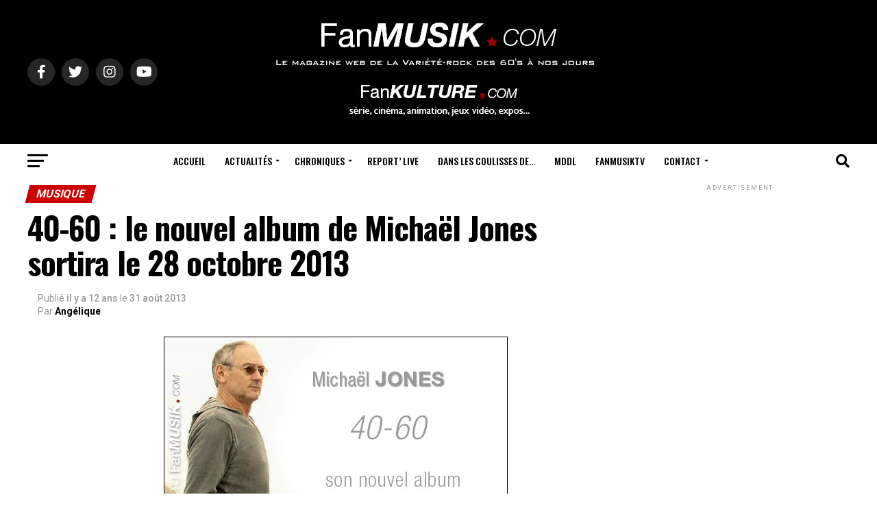

--- FILE ---
content_type: text/html; charset=UTF-8
request_url: https://www.fanmusik.com/musique/10022-40-60-nouvel-album-michael-jones-sortira-28-octobre-2013/
body_size: 32650
content:
<!DOCTYPE html>
<html lang="fr-FR">
<head>
<meta name="MobileOptimized" content="width" />
<meta name="HandheldFriendly" content="true" />
<meta name="generator" content="Drupal 11 (https://www.drupal.org)" />

<meta charset="UTF-8" >
<meta name="viewport" id="viewport" content="width=device-width, initial-scale=1.0, maximum-scale=5.0, minimum-scale=1.0, user-scalable=yes" />
<link rel="shortcut icon" href="https://www.fanmusik.com/storage/2013/05/favicon.gif" />
<meta property="og:type" content="article" />
					<meta property="og:image" content="" />
		<meta name="twitter:image" content="" />
	<meta property="og:url" content="https://www.fanmusik.com/musique/10022-40-60-nouvel-album-michael-jones-sortira-28-octobre-2013/" />
<meta property="og:title" content="40-60 : le nouvel album de Michaël Jones sortira le 28 octobre 2013" />
<meta property="og:description" content="Le nouvel album de Michael Jones, 40-60 est annoncé pour le 28 octobre. L&rsquo;explication du titre : 40 car cela fait 40 ans que Michaël vit en France et 60 car il avait 60 ans au moment de travailler sur cet album. Cet album est annoncé comme étant son dernier. Dans la tracklist révélée à [&hellip;]" />
<meta name="twitter:card" content="summary_large_image">
<meta name="twitter:url" content="https://www.fanmusik.com/musique/10022-40-60-nouvel-album-michael-jones-sortira-28-octobre-2013/">
<meta name="twitter:title" content="40-60 : le nouvel album de Michaël Jones sortira le 28 octobre 2013">
<meta name="twitter:description" content="Le nouvel album de Michael Jones, 40-60 est annoncé pour le 28 octobre. L&rsquo;explication du titre : 40 car cela fait 40 ans que Michaël vit en France et 60 car il avait 60 ans au moment de travailler sur cet album. Cet album est annoncé comme étant son dernier. Dans la tracklist révélée à [&hellip;]">
<meta name='robots' content='index, follow, max-image-preview:large, max-snippet:-1, max-video-preview:-1' />

	
	<title>40-60 : le nouvel album de Michaël Jones sortira le 28 octobre 2013</title>
	<meta name="description" content="Le nouvel album de Michael Jones, 40-60 est annoncé pour le 28 octobre. Avec Jean-Jacques Goldman, Clair Keim, Jacques Veneruso et Francis Cabrel." />
	<link rel="canonical" href="https://www.fanmusik.com/musique/10022-40-60-nouvel-album-michael-jones-sortira-28-octobre-2013/" />
	<meta property="og:locale" content="fr_FR" />
	<meta property="og:type" content="article" />
	<meta property="og:title" content="40-60 : le nouvel album de Michaël Jones sortira le 28 octobre 2013" />
	<meta property="og:description" content="Le nouvel album de Michael Jones, 40-60 est annoncé pour le 28 octobre. Avec Jean-Jacques Goldman, Clair Keim, Jacques Veneruso et Francis Cabrel." />
	<meta property="og:url" content="https://www.fanmusik.com/musique/10022-40-60-nouvel-album-michael-jones-sortira-28-octobre-2013/" />
	<meta property="og:site_name" content="FanMusik / FanKulture" />
	<meta property="article:publisher" content="https://www.facebook.com/FanMusik" />
	<meta property="article:published_time" content="2013-08-31T17:34:27+00:00" />
	<meta name="author" content="Angélique" />
	<meta name="twitter:card" content="summary_large_image" />
	<meta name="twitter:creator" content="@fanmusik" />
	<meta name="twitter:site" content="@fanmusik" />
	<meta name="twitter:label1" content="Écrit par" />
	<meta name="twitter:data1" content="Angélique" />
	<meta name="twitter:label2" content="Durée de lecture estimée" />
	<meta name="twitter:data2" content="1 minute" />
	<script type="application/ld+json" class="yoast-schema-graph">{"@context":"https://schema.org","@graph":[{"@type":"NewsArticle","@id":"https://www.fanmusik.com/musique/10022-40-60-nouvel-album-michael-jones-sortira-28-octobre-2013/#article","isPartOf":{"@id":"https://www.fanmusik.com/musique/10022-40-60-nouvel-album-michael-jones-sortira-28-octobre-2013/"},"author":{"name":"Angélique","@id":"https://www.fanmusik.com/#/schema/person/455c54f892a173732a588f74e426059d"},"headline":"40-60 : le nouvel album de Michaël Jones sortira le 28 octobre 2013","datePublished":"2013-08-31T17:34:27+00:00","mainEntityOfPage":{"@id":"https://www.fanmusik.com/musique/10022-40-60-nouvel-album-michael-jones-sortira-28-octobre-2013/"},"wordCount":269,"commentCount":1,"publisher":{"@id":"https://www.fanmusik.com/#organization"},"image":{"@id":"https://www.fanmusik.com/musique/10022-40-60-nouvel-album-michael-jones-sortira-28-octobre-2013/#primaryimage"},"thumbnailUrl":"","keywords":["Claire Keim","Francis Cabrel","Jacques Veneruso","Jean-Jacques Goldman","Michaël Jones"],"articleSection":["Musique"],"inLanguage":"fr-FR","potentialAction":[{"@type":"CommentAction","name":"Comment","target":["https://www.fanmusik.com/musique/10022-40-60-nouvel-album-michael-jones-sortira-28-octobre-2013/#respond"]}]},{"@type":"WebPage","@id":"https://www.fanmusik.com/musique/10022-40-60-nouvel-album-michael-jones-sortira-28-octobre-2013/","url":"https://www.fanmusik.com/musique/10022-40-60-nouvel-album-michael-jones-sortira-28-octobre-2013/","name":"40-60 : le nouvel album de Michaël Jones sortira le 28 octobre 2013","isPartOf":{"@id":"https://www.fanmusik.com/#website"},"primaryImageOfPage":{"@id":"https://www.fanmusik.com/musique/10022-40-60-nouvel-album-michael-jones-sortira-28-octobre-2013/#primaryimage"},"image":{"@id":"https://www.fanmusik.com/musique/10022-40-60-nouvel-album-michael-jones-sortira-28-octobre-2013/#primaryimage"},"thumbnailUrl":"","datePublished":"2013-08-31T17:34:27+00:00","description":"Le nouvel album de Michael Jones, 40-60 est annoncé pour le 28 octobre. Avec Jean-Jacques Goldman, Clair Keim, Jacques Veneruso et Francis Cabrel.","breadcrumb":{"@id":"https://www.fanmusik.com/musique/10022-40-60-nouvel-album-michael-jones-sortira-28-octobre-2013/#breadcrumb"},"inLanguage":"fr-FR","potentialAction":[{"@type":"ReadAction","target":["https://www.fanmusik.com/musique/10022-40-60-nouvel-album-michael-jones-sortira-28-octobre-2013/"]}]},{"@type":"ImageObject","inLanguage":"fr-FR","@id":"https://www.fanmusik.com/musique/10022-40-60-nouvel-album-michael-jones-sortira-28-octobre-2013/#primaryimage","url":"","contentUrl":""},{"@type":"BreadcrumbList","@id":"https://www.fanmusik.com/musique/10022-40-60-nouvel-album-michael-jones-sortira-28-octobre-2013/#breadcrumb","itemListElement":[{"@type":"ListItem","position":1,"name":"Accueil","item":"https://www.fanmusik.com/"},{"@type":"ListItem","position":2,"name":"Actualités","item":"https://www.fanmusik.com/actualites/"},{"@type":"ListItem","position":3,"name":"40-60 : le nouvel album de Michaël Jones sortira le 28 octobre 2013"}]},{"@type":"WebSite","@id":"https://www.fanmusik.com/#website","url":"https://www.fanmusik.com/","name":"FanMusik / FanKulture - Actualité des Artistes des années 60's à nos jours","description":"Actualité des Artistes des années 60&#039;s à nos jours","publisher":{"@id":"https://www.fanmusik.com/#organization"},"potentialAction":[{"@type":"SearchAction","target":{"@type":"EntryPoint","urlTemplate":"https://www.fanmusik.com/?s={search_term_string}"},"query-input":{"@type":"PropertyValueSpecification","valueRequired":true,"valueName":"search_term_string"}}],"inLanguage":"fr-FR"},{"@type":"Organization","@id":"https://www.fanmusik.com/#organization","name":"FanMusik / FanKulture - Actualité des Artistes des années 60's à nos jours","url":"https://www.fanmusik.com/","logo":{"@type":"ImageObject","inLanguage":"fr-FR","@id":"https://www.fanmusik.com/#/schema/logo/image/","url":"https://www.fanmusik.com/storage/2022/08/cropped-FM.jpg","contentUrl":"https://www.fanmusik.com/storage/2022/08/cropped-FM.jpg","width":512,"height":512,"caption":"FanMusik / FanKulture - Actualité des Artistes des années 60's à nos jours"},"image":{"@id":"https://www.fanmusik.com/#/schema/logo/image/"},"sameAs":["https://www.facebook.com/FanMusik","https://x.com/fanmusik","https://www.instagram.com/fanmusik/"]},{"@type":"Person","@id":"https://www.fanmusik.com/#/schema/person/455c54f892a173732a588f74e426059d","name":"Angélique","sameAs":["http://www.fanmusik.com/new"]}]}</script>
	


<link rel='dns-prefetch' href='//www.googletagmanager.com' />
<link rel='dns-prefetch' href='//ajax.googleapis.com' />
<link rel='dns-prefetch' href='//fonts.googleapis.com' />
<link rel='dns-prefetch' href='//pagead2.googlesyndication.com' />
<style id='wp-img-auto-sizes-contain-inline-css' type='text/css'>
img:is([sizes=auto i],[sizes^="auto," i]){contain-intrinsic-size:3000px 1500px}

</style>
<style id='wp-block-library-inline-css' type='text/css'>
:root{--wp-block-synced-color:#7a00df;--wp-block-synced-color--rgb:122,0,223;--wp-bound-block-color:var(--wp-block-synced-color);--wp-editor-canvas-background:#ddd;--wp-admin-theme-color:#007cba;--wp-admin-theme-color--rgb:0,124,186;--wp-admin-theme-color-darker-10:#006ba1;--wp-admin-theme-color-darker-10--rgb:0,107,160.5;--wp-admin-theme-color-darker-20:#005a87;--wp-admin-theme-color-darker-20--rgb:0,90,135;--wp-admin-border-width-focus:2px}@media (min-resolution:192dpi){:root{--wp-admin-border-width-focus:1.5px}}.wp-element-button{cursor:pointer}:root .has-very-light-gray-background-color{background-color:#eee}:root .has-very-dark-gray-background-color{background-color:#313131}:root .has-very-light-gray-color{color:#eee}:root .has-very-dark-gray-color{color:#313131}:root .has-vivid-green-cyan-to-vivid-cyan-blue-gradient-background{background:linear-gradient(135deg,#00d084,#0693e3)}:root .has-purple-crush-gradient-background{background:linear-gradient(135deg,#34e2e4,#4721fb 50%,#ab1dfe)}:root .has-hazy-dawn-gradient-background{background:linear-gradient(135deg,#faaca8,#dad0ec)}:root .has-subdued-olive-gradient-background{background:linear-gradient(135deg,#fafae1,#67a671)}:root .has-atomic-cream-gradient-background{background:linear-gradient(135deg,#fdd79a,#004a59)}:root .has-nightshade-gradient-background{background:linear-gradient(135deg,#330968,#31cdcf)}:root .has-midnight-gradient-background{background:linear-gradient(135deg,#020381,#2874fc)}:root{--wp--preset--font-size--normal:16px;--wp--preset--font-size--huge:42px}.has-regular-font-size{font-size:1em}.has-larger-font-size{font-size:2.625em}.has-normal-font-size{font-size:var(--wp--preset--font-size--normal)}.has-huge-font-size{font-size:var(--wp--preset--font-size--huge)}.has-text-align-center{text-align:center}.has-text-align-left{text-align:left}.has-text-align-right{text-align:right}.has-fit-text{white-space:nowrap!important}#end-resizable-editor-section{display:none}.aligncenter{clear:both}.items-justified-left{justify-content:flex-start}.items-justified-center{justify-content:center}.items-justified-right{justify-content:flex-end}.items-justified-space-between{justify-content:space-between}.screen-reader-text{border:0;clip-path:inset(50%);height:1px;margin:-1px;overflow:hidden;padding:0;position:absolute;width:1px;word-wrap:normal!important}.screen-reader-text:focus{background-color:#ddd;clip-path:none;color:#444;display:block;font-size:1em;height:auto;left:5px;line-height:normal;padding:15px 23px 14px;text-decoration:none;top:5px;width:auto;z-index:100000}html :where(.has-border-color){border-style:solid}html :where([style*=border-top-color]){border-top-style:solid}html :where([style*=border-right-color]){border-right-style:solid}html :where([style*=border-bottom-color]){border-bottom-style:solid}html :where([style*=border-left-color]){border-left-style:solid}html :where([style*=border-width]){border-style:solid}html :where([style*=border-top-width]){border-top-style:solid}html :where([style*=border-right-width]){border-right-style:solid}html :where([style*=border-bottom-width]){border-bottom-style:solid}html :where([style*=border-left-width]){border-left-style:solid}html :where(img[class*=wp-image-]){height:auto;max-width:100%}:where(figure){margin:0 0 1em}html :where(.is-position-sticky){--wp-admin--admin-bar--position-offset:var(--wp-admin--admin-bar--height,0px)}@media screen and (max-width:600px){html :where(.is-position-sticky){--wp-admin--admin-bar--position-offset:0px}}


</style><style id='wp-block-heading-inline-css' type='text/css'>
h1:where(.wp-block-heading).has-background,h2:where(.wp-block-heading).has-background,h3:where(.wp-block-heading).has-background,h4:where(.wp-block-heading).has-background,h5:where(.wp-block-heading).has-background,h6:where(.wp-block-heading).has-background{padding:1.25em 2.375em}h1.has-text-align-left[style*=writing-mode]:where([style*=vertical-lr]),h1.has-text-align-right[style*=writing-mode]:where([style*=vertical-rl]),h2.has-text-align-left[style*=writing-mode]:where([style*=vertical-lr]),h2.has-text-align-right[style*=writing-mode]:where([style*=vertical-rl]),h3.has-text-align-left[style*=writing-mode]:where([style*=vertical-lr]),h3.has-text-align-right[style*=writing-mode]:where([style*=vertical-rl]),h4.has-text-align-left[style*=writing-mode]:where([style*=vertical-lr]),h4.has-text-align-right[style*=writing-mode]:where([style*=vertical-rl]),h5.has-text-align-left[style*=writing-mode]:where([style*=vertical-lr]),h5.has-text-align-right[style*=writing-mode]:where([style*=vertical-rl]),h6.has-text-align-left[style*=writing-mode]:where([style*=vertical-lr]),h6.has-text-align-right[style*=writing-mode]:where([style*=vertical-rl]){rotate:180deg}

</style>
<style id='wp-block-image-inline-css' type='text/css'>
.wp-block-image>a,.wp-block-image>figure>a{display:inline-block}.wp-block-image img{box-sizing:border-box;height:auto;max-width:100%;vertical-align:bottom}@media not (prefers-reduced-motion){.wp-block-image img.hide{visibility:hidden}.wp-block-image img.show{animation:show-content-image .4s}}.wp-block-image[style*=border-radius] img,.wp-block-image[style*=border-radius]>a{border-radius:inherit}.wp-block-image.has-custom-border img{box-sizing:border-box}.wp-block-image.aligncenter{text-align:center}.wp-block-image.alignfull>a,.wp-block-image.alignwide>a{width:100%}.wp-block-image.alignfull img,.wp-block-image.alignwide img{height:auto;width:100%}.wp-block-image .aligncenter,.wp-block-image .alignleft,.wp-block-image .alignright,.wp-block-image.aligncenter,.wp-block-image.alignleft,.wp-block-image.alignright{display:table}.wp-block-image .aligncenter>figcaption,.wp-block-image .alignleft>figcaption,.wp-block-image .alignright>figcaption,.wp-block-image.aligncenter>figcaption,.wp-block-image.alignleft>figcaption,.wp-block-image.alignright>figcaption{caption-side:bottom;display:table-caption}.wp-block-image .alignleft{float:left;margin:.5em 1em .5em 0}.wp-block-image .alignright{float:right;margin:.5em 0 .5em 1em}.wp-block-image .aligncenter{margin-left:auto;margin-right:auto}.wp-block-image :where(figcaption){margin-bottom:1em;margin-top:.5em}.wp-block-image.is-style-circle-mask img{border-radius:9999px}@supports ((-webkit-mask-image:none) or (mask-image:none)) or (-webkit-mask-image:none){.wp-block-image.is-style-circle-mask img{border-radius:0;-webkit-mask-image:url('data:image/svg+xml;utf8,<svg viewBox="0 0 100 100" xmlns="http://www.w3.org/2000/svg"><circle cx="50" cy="50" r="50"/></svg>');mask-image:url('data:image/svg+xml;utf8,<svg viewBox="0 0 100 100" xmlns="http://www.w3.org/2000/svg"><circle cx="50" cy="50" r="50"/></svg>');mask-mode:alpha;-webkit-mask-position:center;mask-position:center;-webkit-mask-repeat:no-repeat;mask-repeat:no-repeat;-webkit-mask-size:contain;mask-size:contain}}:root :where(.wp-block-image.is-style-rounded img,.wp-block-image .is-style-rounded img){border-radius:9999px}.wp-block-image figure{margin:0}.wp-lightbox-container{display:flex;flex-direction:column;position:relative}.wp-lightbox-container img{cursor:zoom-in}.wp-lightbox-container img:hover+button{opacity:1}.wp-lightbox-container button{align-items:center;backdrop-filter:blur(16px) saturate(180%);background-color:#5a5a5a40;border:none;border-radius:4px;cursor:zoom-in;display:flex;height:20px;justify-content:center;opacity:0;padding:0;position:absolute;right:16px;text-align:center;top:16px;width:20px;z-index:100}@media not (prefers-reduced-motion){.wp-lightbox-container button{transition:opacity .2s ease}}.wp-lightbox-container button:focus-visible{outline:3px auto #5a5a5a40;outline:3px auto -webkit-focus-ring-color;outline-offset:3px}.wp-lightbox-container button:hover{cursor:pointer;opacity:1}.wp-lightbox-container button:focus{opacity:1}.wp-lightbox-container button:focus,.wp-lightbox-container button:hover,.wp-lightbox-container button:not(:hover):not(:active):not(.has-background){background-color:#5a5a5a40;border:none}.wp-lightbox-overlay{box-sizing:border-box;cursor:zoom-out;height:100vh;left:0;overflow:hidden;position:fixed;top:0;visibility:hidden;width:100%;z-index:100000}.wp-lightbox-overlay .close-button{align-items:center;cursor:pointer;display:flex;justify-content:center;min-height:40px;min-width:40px;padding:0;position:absolute;right:calc(env(safe-area-inset-right) + 16px);top:calc(env(safe-area-inset-top) + 16px);z-index:5000000}.wp-lightbox-overlay .close-button:focus,.wp-lightbox-overlay .close-button:hover,.wp-lightbox-overlay .close-button:not(:hover):not(:active):not(.has-background){background:none;border:none}.wp-lightbox-overlay .lightbox-image-container{height:var(--wp--lightbox-container-height);left:50%;overflow:hidden;position:absolute;top:50%;transform:translate(-50%,-50%);transform-origin:top left;width:var(--wp--lightbox-container-width);z-index:9999999999}.wp-lightbox-overlay .wp-block-image{align-items:center;box-sizing:border-box;display:flex;height:100%;justify-content:center;margin:0;position:relative;transform-origin:0 0;width:100%;z-index:3000000}.wp-lightbox-overlay .wp-block-image img{height:var(--wp--lightbox-image-height);min-height:var(--wp--lightbox-image-height);min-width:var(--wp--lightbox-image-width);width:var(--wp--lightbox-image-width)}.wp-lightbox-overlay .wp-block-image figcaption{display:none}.wp-lightbox-overlay button{background:none;border:none}.wp-lightbox-overlay .scrim{background-color:#fff;height:100%;opacity:.9;position:absolute;width:100%;z-index:2000000}.wp-lightbox-overlay.active{visibility:visible}@media not (prefers-reduced-motion){.wp-lightbox-overlay.active{animation:turn-on-visibility .25s both}.wp-lightbox-overlay.active img{animation:turn-on-visibility .35s both}.wp-lightbox-overlay.show-closing-animation:not(.active){animation:turn-off-visibility .35s both}.wp-lightbox-overlay.show-closing-animation:not(.active) img{animation:turn-off-visibility .25s both}.wp-lightbox-overlay.zoom.active{animation:none;opacity:1;visibility:visible}.wp-lightbox-overlay.zoom.active .lightbox-image-container{animation:lightbox-zoom-in .4s}.wp-lightbox-overlay.zoom.active .lightbox-image-container img{animation:none}.wp-lightbox-overlay.zoom.active .scrim{animation:turn-on-visibility .4s forwards}.wp-lightbox-overlay.zoom.show-closing-animation:not(.active){animation:none}.wp-lightbox-overlay.zoom.show-closing-animation:not(.active) .lightbox-image-container{animation:lightbox-zoom-out .4s}.wp-lightbox-overlay.zoom.show-closing-animation:not(.active) .lightbox-image-container img{animation:none}.wp-lightbox-overlay.zoom.show-closing-animation:not(.active) .scrim{animation:turn-off-visibility .4s forwards}}@keyframes show-content-image{0%{visibility:hidden}99%{visibility:hidden}to{visibility:visible}}@keyframes turn-on-visibility{0%{opacity:0}to{opacity:1}}@keyframes turn-off-visibility{0%{opacity:1;visibility:visible}99%{opacity:0;visibility:visible}to{opacity:0;visibility:hidden}}@keyframes lightbox-zoom-in{0%{transform:translate(calc((-100vw + var(--wp--lightbox-scrollbar-width))/2 + var(--wp--lightbox-initial-left-position)),calc(-50vh + var(--wp--lightbox-initial-top-position))) scale(var(--wp--lightbox-scale))}to{transform:translate(-50%,-50%) scale(1)}}@keyframes lightbox-zoom-out{0%{transform:translate(-50%,-50%) scale(1);visibility:visible}99%{visibility:visible}to{transform:translate(calc((-100vw + var(--wp--lightbox-scrollbar-width))/2 + var(--wp--lightbox-initial-left-position)),calc(-50vh + var(--wp--lightbox-initial-top-position))) scale(var(--wp--lightbox-scale));visibility:hidden}}

</style>
<style id='wp-block-embed-inline-css' type='text/css'>
.wp-block-embed.alignleft,.wp-block-embed.alignright,.wp-block[data-align=left]>[data-type="core/embed"],.wp-block[data-align=right]>[data-type="core/embed"]{max-width:360px;width:100%}.wp-block-embed.alignleft .wp-block-embed__wrapper,.wp-block-embed.alignright .wp-block-embed__wrapper,.wp-block[data-align=left]>[data-type="core/embed"] .wp-block-embed__wrapper,.wp-block[data-align=right]>[data-type="core/embed"] .wp-block-embed__wrapper{min-width:280px}.wp-block-cover .wp-block-embed{min-height:240px;min-width:320px}.wp-block-embed{overflow-wrap:break-word}.wp-block-embed :where(figcaption){margin-bottom:1em;margin-top:.5em}.wp-block-embed iframe{max-width:100%}.wp-block-embed__wrapper{position:relative}.wp-embed-responsive .wp-has-aspect-ratio .wp-block-embed__wrapper:before{content:"";display:block;padding-top:50%}.wp-embed-responsive .wp-has-aspect-ratio iframe{bottom:0;height:100%;left:0;position:absolute;right:0;top:0;width:100%}.wp-embed-responsive .wp-embed-aspect-21-9 .wp-block-embed__wrapper:before{padding-top:42.85%}.wp-embed-responsive .wp-embed-aspect-18-9 .wp-block-embed__wrapper:before{padding-top:50%}.wp-embed-responsive .wp-embed-aspect-16-9 .wp-block-embed__wrapper:before{padding-top:56.25%}.wp-embed-responsive .wp-embed-aspect-4-3 .wp-block-embed__wrapper:before{padding-top:75%}.wp-embed-responsive .wp-embed-aspect-1-1 .wp-block-embed__wrapper:before{padding-top:100%}.wp-embed-responsive .wp-embed-aspect-9-16 .wp-block-embed__wrapper:before{padding-top:177.77%}.wp-embed-responsive .wp-embed-aspect-1-2 .wp-block-embed__wrapper:before{padding-top:200%}

</style>
<style id='wp-block-paragraph-inline-css' type='text/css'>
.is-small-text{font-size:.875em}.is-regular-text{font-size:1em}.is-large-text{font-size:2.25em}.is-larger-text{font-size:3em}.has-drop-cap:not(:focus):first-letter{float:left;font-size:8.4em;font-style:normal;font-weight:100;line-height:.68;margin:.05em .1em 0 0;text-transform:uppercase}body.rtl .has-drop-cap:not(:focus):first-letter{float:none;margin-left:.1em}p.has-drop-cap.has-background{overflow:hidden}:root :where(p.has-background){padding:1.25em 2.375em}:where(p.has-text-color:not(.has-link-color)) a{color:inherit}p.has-text-align-left[style*="writing-mode:vertical-lr"],p.has-text-align-right[style*="writing-mode:vertical-rl"]{rotate:180deg}

</style>
<style id='global-styles-inline-css' type='text/css'>
:root{--wp--preset--aspect-ratio--square: 1;--wp--preset--aspect-ratio--4-3: 4/3;--wp--preset--aspect-ratio--3-4: 3/4;--wp--preset--aspect-ratio--3-2: 3/2;--wp--preset--aspect-ratio--2-3: 2/3;--wp--preset--aspect-ratio--16-9: 16/9;--wp--preset--aspect-ratio--9-16: 9/16;--wp--preset--color--black: #000000;--wp--preset--color--cyan-bluish-gray: #abb8c3;--wp--preset--color--white: #ffffff;--wp--preset--color--pale-pink: #f78da7;--wp--preset--color--vivid-red: #cf2e2e;--wp--preset--color--luminous-vivid-orange: #ff6900;--wp--preset--color--luminous-vivid-amber: #fcb900;--wp--preset--color--light-green-cyan: #7bdcb5;--wp--preset--color--vivid-green-cyan: #00d084;--wp--preset--color--pale-cyan-blue: #8ed1fc;--wp--preset--color--vivid-cyan-blue: #0693e3;--wp--preset--color--vivid-purple: #9b51e0;--wp--preset--gradient--vivid-cyan-blue-to-vivid-purple: linear-gradient(135deg,rgb(6,147,227) 0%,rgb(155,81,224) 100%);--wp--preset--gradient--light-green-cyan-to-vivid-green-cyan: linear-gradient(135deg,rgb(122,220,180) 0%,rgb(0,208,130) 100%);--wp--preset--gradient--luminous-vivid-amber-to-luminous-vivid-orange: linear-gradient(135deg,rgb(252,185,0) 0%,rgb(255,105,0) 100%);--wp--preset--gradient--luminous-vivid-orange-to-vivid-red: linear-gradient(135deg,rgb(255,105,0) 0%,rgb(207,46,46) 100%);--wp--preset--gradient--very-light-gray-to-cyan-bluish-gray: linear-gradient(135deg,rgb(238,238,238) 0%,rgb(169,184,195) 100%);--wp--preset--gradient--cool-to-warm-spectrum: linear-gradient(135deg,rgb(74,234,220) 0%,rgb(151,120,209) 20%,rgb(207,42,186) 40%,rgb(238,44,130) 60%,rgb(251,105,98) 80%,rgb(254,248,76) 100%);--wp--preset--gradient--blush-light-purple: linear-gradient(135deg,rgb(255,206,236) 0%,rgb(152,150,240) 100%);--wp--preset--gradient--blush-bordeaux: linear-gradient(135deg,rgb(254,205,165) 0%,rgb(254,45,45) 50%,rgb(107,0,62) 100%);--wp--preset--gradient--luminous-dusk: linear-gradient(135deg,rgb(255,203,112) 0%,rgb(199,81,192) 50%,rgb(65,88,208) 100%);--wp--preset--gradient--pale-ocean: linear-gradient(135deg,rgb(255,245,203) 0%,rgb(182,227,212) 50%,rgb(51,167,181) 100%);--wp--preset--gradient--electric-grass: linear-gradient(135deg,rgb(202,248,128) 0%,rgb(113,206,126) 100%);--wp--preset--gradient--midnight: linear-gradient(135deg,rgb(2,3,129) 0%,rgb(40,116,252) 100%);--wp--preset--font-size--small: 13px;--wp--preset--font-size--medium: 20px;--wp--preset--font-size--large: 36px;--wp--preset--font-size--x-large: 42px;--wp--preset--spacing--20: 0.44rem;--wp--preset--spacing--30: 0.67rem;--wp--preset--spacing--40: 1rem;--wp--preset--spacing--50: 1.5rem;--wp--preset--spacing--60: 2.25rem;--wp--preset--spacing--70: 3.38rem;--wp--preset--spacing--80: 5.06rem;--wp--preset--shadow--natural: 6px 6px 9px rgba(0, 0, 0, 0.2);--wp--preset--shadow--deep: 12px 12px 50px rgba(0, 0, 0, 0.4);--wp--preset--shadow--sharp: 6px 6px 0px rgba(0, 0, 0, 0.2);--wp--preset--shadow--outlined: 6px 6px 0px -3px rgb(255, 255, 255), 6px 6px rgb(0, 0, 0);--wp--preset--shadow--crisp: 6px 6px 0px rgb(0, 0, 0);}:where(.is-layout-flex){gap: 0.5em;}:where(.is-layout-grid){gap: 0.5em;}body .is-layout-flex{display: flex;}.is-layout-flex{flex-wrap: wrap;align-items: center;}.is-layout-flex > :is(*, div){margin: 0;}body .is-layout-grid{display: grid;}.is-layout-grid > :is(*, div){margin: 0;}:where(.wp-block-columns.is-layout-flex){gap: 2em;}:where(.wp-block-columns.is-layout-grid){gap: 2em;}:where(.wp-block-post-template.is-layout-flex){gap: 1.25em;}:where(.wp-block-post-template.is-layout-grid){gap: 1.25em;}.has-black-color{color: var(--wp--preset--color--black) !important;}.has-cyan-bluish-gray-color{color: var(--wp--preset--color--cyan-bluish-gray) !important;}.has-white-color{color: var(--wp--preset--color--white) !important;}.has-pale-pink-color{color: var(--wp--preset--color--pale-pink) !important;}.has-vivid-red-color{color: var(--wp--preset--color--vivid-red) !important;}.has-luminous-vivid-orange-color{color: var(--wp--preset--color--luminous-vivid-orange) !important;}.has-luminous-vivid-amber-color{color: var(--wp--preset--color--luminous-vivid-amber) !important;}.has-light-green-cyan-color{color: var(--wp--preset--color--light-green-cyan) !important;}.has-vivid-green-cyan-color{color: var(--wp--preset--color--vivid-green-cyan) !important;}.has-pale-cyan-blue-color{color: var(--wp--preset--color--pale-cyan-blue) !important;}.has-vivid-cyan-blue-color{color: var(--wp--preset--color--vivid-cyan-blue) !important;}.has-vivid-purple-color{color: var(--wp--preset--color--vivid-purple) !important;}.has-black-background-color{background-color: var(--wp--preset--color--black) !important;}.has-cyan-bluish-gray-background-color{background-color: var(--wp--preset--color--cyan-bluish-gray) !important;}.has-white-background-color{background-color: var(--wp--preset--color--white) !important;}.has-pale-pink-background-color{background-color: var(--wp--preset--color--pale-pink) !important;}.has-vivid-red-background-color{background-color: var(--wp--preset--color--vivid-red) !important;}.has-luminous-vivid-orange-background-color{background-color: var(--wp--preset--color--luminous-vivid-orange) !important;}.has-luminous-vivid-amber-background-color{background-color: var(--wp--preset--color--luminous-vivid-amber) !important;}.has-light-green-cyan-background-color{background-color: var(--wp--preset--color--light-green-cyan) !important;}.has-vivid-green-cyan-background-color{background-color: var(--wp--preset--color--vivid-green-cyan) !important;}.has-pale-cyan-blue-background-color{background-color: var(--wp--preset--color--pale-cyan-blue) !important;}.has-vivid-cyan-blue-background-color{background-color: var(--wp--preset--color--vivid-cyan-blue) !important;}.has-vivid-purple-background-color{background-color: var(--wp--preset--color--vivid-purple) !important;}.has-black-border-color{border-color: var(--wp--preset--color--black) !important;}.has-cyan-bluish-gray-border-color{border-color: var(--wp--preset--color--cyan-bluish-gray) !important;}.has-white-border-color{border-color: var(--wp--preset--color--white) !important;}.has-pale-pink-border-color{border-color: var(--wp--preset--color--pale-pink) !important;}.has-vivid-red-border-color{border-color: var(--wp--preset--color--vivid-red) !important;}.has-luminous-vivid-orange-border-color{border-color: var(--wp--preset--color--luminous-vivid-orange) !important;}.has-luminous-vivid-amber-border-color{border-color: var(--wp--preset--color--luminous-vivid-amber) !important;}.has-light-green-cyan-border-color{border-color: var(--wp--preset--color--light-green-cyan) !important;}.has-vivid-green-cyan-border-color{border-color: var(--wp--preset--color--vivid-green-cyan) !important;}.has-pale-cyan-blue-border-color{border-color: var(--wp--preset--color--pale-cyan-blue) !important;}.has-vivid-cyan-blue-border-color{border-color: var(--wp--preset--color--vivid-cyan-blue) !important;}.has-vivid-purple-border-color{border-color: var(--wp--preset--color--vivid-purple) !important;}.has-vivid-cyan-blue-to-vivid-purple-gradient-background{background: var(--wp--preset--gradient--vivid-cyan-blue-to-vivid-purple) !important;}.has-light-green-cyan-to-vivid-green-cyan-gradient-background{background: var(--wp--preset--gradient--light-green-cyan-to-vivid-green-cyan) !important;}.has-luminous-vivid-amber-to-luminous-vivid-orange-gradient-background{background: var(--wp--preset--gradient--luminous-vivid-amber-to-luminous-vivid-orange) !important;}.has-luminous-vivid-orange-to-vivid-red-gradient-background{background: var(--wp--preset--gradient--luminous-vivid-orange-to-vivid-red) !important;}.has-very-light-gray-to-cyan-bluish-gray-gradient-background{background: var(--wp--preset--gradient--very-light-gray-to-cyan-bluish-gray) !important;}.has-cool-to-warm-spectrum-gradient-background{background: var(--wp--preset--gradient--cool-to-warm-spectrum) !important;}.has-blush-light-purple-gradient-background{background: var(--wp--preset--gradient--blush-light-purple) !important;}.has-blush-bordeaux-gradient-background{background: var(--wp--preset--gradient--blush-bordeaux) !important;}.has-luminous-dusk-gradient-background{background: var(--wp--preset--gradient--luminous-dusk) !important;}.has-pale-ocean-gradient-background{background: var(--wp--preset--gradient--pale-ocean) !important;}.has-electric-grass-gradient-background{background: var(--wp--preset--gradient--electric-grass) !important;}.has-midnight-gradient-background{background: var(--wp--preset--gradient--midnight) !important;}.has-small-font-size{font-size: var(--wp--preset--font-size--small) !important;}.has-medium-font-size{font-size: var(--wp--preset--font-size--medium) !important;}.has-large-font-size{font-size: var(--wp--preset--font-size--large) !important;}.has-x-large-font-size{font-size: var(--wp--preset--font-size--x-large) !important;}

</style>

<style id='classic-theme-styles-inline-css' type='text/css'>
/*! This file is auto-generated */
.wp-block-button__link{color:#fff;background-color:#32373c;border-radius:9999px;box-shadow:none;text-decoration:none;padding:calc(.667em + 2px) calc(1.333em + 2px);font-size:1.125em}.wp-block-file__button{background:#32373c;color:#fff;text-decoration:none}

</style>
<link rel='stylesheet' id='contact-form-7-css' href='https://www.fanmusik.com/core/modules/8516d2654f/includes/css/styles.css?rnd=70447' type='text/css' media='all' />
<link rel='stylesheet' id='ql-jquery-ui-css' href='//ajax.googleapis.com/ajax/libs/jqueryui/1.12.1/themes/smoothness/jquery-ui.css?rnd=70447' type='text/css' media='all' />
<link rel='stylesheet' id='nextgen-download-gallery-css' href='https://www.fanmusik.com/core/modules/9db8a3b43e/static/css/style.css?rnd=70447' type='text/css' media='all' />
<link rel='stylesheet' id='mvp-custom-style-css' href='https://www.fanmusik.com/core/views/zox-news/style.css?rnd=70447' type='text/css' media='all' />
<style id='mvp-custom-style-inline-css' type='text/css'>


#mvp-wallpaper {
	background: url() no-repeat 50% 0;
	}

#mvp-foot-copy a {
	color: #cc0000;
	}

#mvp-content-main p a,
#mvp-content-main ul a,
#mvp-content-main ol a,
.mvp-post-add-main p a,
.mvp-post-add-main ul a,
.mvp-post-add-main ol a {
	box-shadow: inset 0 -4px 0 #cc0000;
	}

#mvp-content-main p a:hover,
#mvp-content-main ul a:hover,
#mvp-content-main ol a:hover,
.mvp-post-add-main p a:hover,
.mvp-post-add-main ul a:hover,
.mvp-post-add-main ol a:hover {
	background: #cc0000;
	}

a,
a:visited,
.post-info-name a,
.woocommerce .woocommerce-breadcrumb a {
	color: #cc0000;
	}

#mvp-side-wrap a:hover {
	color: #cc0000;
	}

.mvp-fly-top:hover,
.mvp-vid-box-wrap,
ul.mvp-soc-mob-list li.mvp-soc-mob-com {
	background: #cc0000;
	}

nav.mvp-fly-nav-menu ul li.menu-item-has-children:after,
.mvp-feat1-left-wrap span.mvp-cd-cat,
.mvp-widget-feat1-top-story span.mvp-cd-cat,
.mvp-widget-feat2-left-cont span.mvp-cd-cat,
.mvp-widget-dark-feat span.mvp-cd-cat,
.mvp-widget-dark-sub span.mvp-cd-cat,
.mvp-vid-wide-text span.mvp-cd-cat,
.mvp-feat2-top-text span.mvp-cd-cat,
.mvp-feat3-main-story span.mvp-cd-cat,
.mvp-feat3-sub-text span.mvp-cd-cat,
.mvp-feat4-main-text span.mvp-cd-cat,
.woocommerce-message:before,
.woocommerce-info:before,
.woocommerce-message:before {
	color: #cc0000;
	}

#searchform input,
.mvp-authors-name {
	border-bottom: 1px solid #cc0000;
	}

.mvp-fly-top:hover {
	border-top: 1px solid #cc0000;
	border-left: 1px solid #cc0000;
	border-bottom: 1px solid #cc0000;
	}

.woocommerce .widget_price_filter .ui-slider .ui-slider-handle,
.woocommerce #respond input#submit.alt,
.woocommerce a.button.alt,
.woocommerce button.button.alt,
.woocommerce input.button.alt,
.woocommerce #respond input#submit.alt:hover,
.woocommerce a.button.alt:hover,
.woocommerce button.button.alt:hover,
.woocommerce input.button.alt:hover {
	background-color: #cc0000;
	}

.woocommerce-error,
.woocommerce-info,
.woocommerce-message {
	border-top-color: #cc0000;
	}

ul.mvp-feat1-list-buts li.active span.mvp-feat1-list-but,
span.mvp-widget-home-title,
span.mvp-post-cat,
span.mvp-feat1-pop-head {
	background: #cc0000;
	}

.woocommerce span.onsale {
	background-color: #cc0000;
	}

.mvp-widget-feat2-side-more-but,
.woocommerce .star-rating span:before,
span.mvp-prev-next-label,
.mvp-cat-date-wrap .sticky {
	color: #cc0000 !important;
	}

#mvp-main-nav-top,
#mvp-fly-wrap,
.mvp-soc-mob-right,
#mvp-main-nav-small-cont {
	background: #000000;
	}

#mvp-main-nav-small .mvp-fly-but-wrap span,
#mvp-main-nav-small .mvp-search-but-wrap span,
.mvp-nav-top-left .mvp-fly-but-wrap span,
#mvp-fly-wrap .mvp-fly-but-wrap span {
	background: #555555;
	}

.mvp-nav-top-right .mvp-nav-search-but,
span.mvp-fly-soc-head,
.mvp-soc-mob-right i,
#mvp-main-nav-small span.mvp-nav-search-but,
#mvp-main-nav-small .mvp-nav-menu ul li a  {
	color: #555555;
	}

#mvp-main-nav-small .mvp-nav-menu ul li.menu-item-has-children a:after {
	border-color: #555555 transparent transparent transparent;
	}

#mvp-nav-top-wrap span.mvp-nav-search-but:hover,
#mvp-main-nav-small span.mvp-nav-search-but:hover {
	color: #cc0000;
	}

#mvp-nav-top-wrap .mvp-fly-but-wrap:hover span,
#mvp-main-nav-small .mvp-fly-but-wrap:hover span,
span.mvp-woo-cart-num:hover {
	background: #cc0000;
	}

#mvp-main-nav-bot-cont {
	background: #ffffff;
	}

#mvp-nav-bot-wrap .mvp-fly-but-wrap span,
#mvp-nav-bot-wrap .mvp-search-but-wrap span {
	background: #000000;
	}

#mvp-nav-bot-wrap span.mvp-nav-search-but,
#mvp-nav-bot-wrap .mvp-nav-menu ul li a {
	color: #000000;
	}

#mvp-nav-bot-wrap .mvp-nav-menu ul li.menu-item-has-children a:after {
	border-color: #000000 transparent transparent transparent;
	}

.mvp-nav-menu ul li:hover a {
	border-bottom: 5px solid #cc0000;
	}

#mvp-nav-bot-wrap .mvp-fly-but-wrap:hover span {
	background: #cc0000;
	}

#mvp-nav-bot-wrap span.mvp-nav-search-but:hover {
	color: #cc0000;
	}

body,
.mvp-feat1-feat-text p,
.mvp-feat2-top-text p,
.mvp-feat3-main-text p,
.mvp-feat3-sub-text p,
#searchform input,
.mvp-author-info-text,
span.mvp-post-excerpt,
.mvp-nav-menu ul li ul.sub-menu li a,
nav.mvp-fly-nav-menu ul li a,
.mvp-ad-label,
span.mvp-feat-caption,
.mvp-post-tags a,
.mvp-post-tags a:visited,
span.mvp-author-box-name a,
#mvp-author-box-text p,
.mvp-post-gallery-text p,
ul.mvp-soc-mob-list li span,
#comments,
h3#reply-title,
h2.comments,
#mvp-foot-copy p,
span.mvp-fly-soc-head,
.mvp-post-tags-header,
span.mvp-prev-next-label,
span.mvp-post-add-link-but,
#mvp-comments-button a,
#mvp-comments-button span.mvp-comment-but-text,
.woocommerce ul.product_list_widget span.product-title,
.woocommerce ul.product_list_widget li a,
.woocommerce #reviews #comments ol.commentlist li .comment-text p.meta,
.woocommerce div.product p.price,
.woocommerce div.product p.price ins,
.woocommerce div.product p.price del,
.woocommerce ul.products li.product .price del,
.woocommerce ul.products li.product .price ins,
.woocommerce ul.products li.product .price,
.woocommerce #respond input#submit,
.woocommerce a.button,
.woocommerce button.button,
.woocommerce input.button,
.woocommerce .widget_price_filter .price_slider_amount .button,
.woocommerce span.onsale,
.woocommerce-review-link,
#woo-content p.woocommerce-result-count,
.woocommerce div.product .woocommerce-tabs ul.tabs li a,
a.mvp-inf-more-but,
span.mvp-cont-read-but,
span.mvp-cd-cat,
span.mvp-cd-date,
.mvp-feat4-main-text p,
span.mvp-woo-cart-num,
span.mvp-widget-home-title2,
.caption,
#mvp-content-main p.caption-text,
.gallery-caption,
.mvp-post-add-main p.caption-text,
#bbpress-forums,
#bbpress-forums p,
.protected-post-form input,
#mvp-feat6-text p {
	font-family: 'Roboto', sans-serif;
	font-display: swap;
	}

.mvp-blog-story-text p,
span.mvp-author-page-desc,
#mvp-404 p,
.mvp-widget-feat1-bot-text p,
.mvp-widget-feat2-left-text p,
.mvp-flex-story-text p,
.mvp-search-text p,
#mvp-content-main p,
.mvp-post-add-main p,
#mvp-content-main ul li,
#mvp-content-main ol li,
.rwp-summary,
.rwp-u-review__comment,
.mvp-feat5-mid-main-text p,
.mvp-feat5-small-main-text p,
#mvp-content-main .wp-block-button__link,
.wp-block-audio figcaption,
.wp-block-video figcaption,
.wp-block-embed figcaption,
.wp-block-verse pre,
pre.wp-block-verse {
	font-family: 'Oswald', sans-serif;
	font-display: swap;
	}

.mvp-nav-menu ul li a,
#mvp-foot-menu ul li a {
	font-family: 'Oswald', sans-serif;
	font-display: swap;
	}


.mvp-feat1-sub-text h2,
.mvp-feat1-pop-text h2,
.mvp-feat1-list-text h2,
.mvp-widget-feat1-top-text h2,
.mvp-widget-feat1-bot-text h2,
.mvp-widget-dark-feat-text h2,
.mvp-widget-dark-sub-text h2,
.mvp-widget-feat2-left-text h2,
.mvp-widget-feat2-right-text h2,
.mvp-blog-story-text h2,
.mvp-flex-story-text h2,
.mvp-vid-wide-more-text p,
.mvp-prev-next-text p,
.mvp-related-text,
.mvp-post-more-text p,
h2.mvp-authors-latest a,
.mvp-feat2-bot-text h2,
.mvp-feat3-sub-text h2,
.mvp-feat3-main-text h2,
.mvp-feat4-main-text h2,
.mvp-feat5-text h2,
.mvp-feat5-mid-main-text h2,
.mvp-feat5-small-main-text h2,
.mvp-feat5-mid-sub-text h2,
#mvp-feat6-text h2,
.alp-related-posts-wrapper .alp-related-post .post-title {
	font-family: 'Oswald', sans-serif;
	font-display: swap;
	}

.mvp-feat2-top-text h2,
.mvp-feat1-feat-text h2,
h1.mvp-post-title,
h1.mvp-post-title-wide,
.mvp-drop-nav-title h4,
#mvp-content-main blockquote p,
.mvp-post-add-main blockquote p,
#mvp-content-main p.has-large-font-size,
#mvp-404 h1,
#woo-content h1.page-title,
.woocommerce div.product .product_title,
.woocommerce ul.products li.product h3,
.alp-related-posts .current .post-title {
	font-family: 'Oswald', sans-serif;
	font-display: swap;
	}

span.mvp-feat1-pop-head,
.mvp-feat1-pop-text:before,
span.mvp-feat1-list-but,
span.mvp-widget-home-title,
.mvp-widget-feat2-side-more,
span.mvp-post-cat,
span.mvp-page-head,
h1.mvp-author-top-head,
.mvp-authors-name,
#mvp-content-main h1,
#mvp-content-main h2,
#mvp-content-main h3,
#mvp-content-main h4,
#mvp-content-main h5,
#mvp-content-main h6,
.woocommerce .related h2,
.woocommerce div.product .woocommerce-tabs .panel h2,
.woocommerce div.product .product_title,
.mvp-feat5-side-list .mvp-feat1-list-img:after {
	font-family: 'Roboto', sans-serif;
	font-display: swap;
	}

	

	.mvp-vid-box-wrap,
	.mvp-feat1-left-wrap span.mvp-cd-cat,
	.mvp-widget-feat1-top-story span.mvp-cd-cat,
	.mvp-widget-feat2-left-cont span.mvp-cd-cat,
	.mvp-widget-dark-feat span.mvp-cd-cat,
	.mvp-widget-dark-sub span.mvp-cd-cat,
	.mvp-vid-wide-text span.mvp-cd-cat,
	.mvp-feat2-top-text span.mvp-cd-cat,
	.mvp-feat3-main-story span.mvp-cd-cat {
		color: #fff;
		}
		

	.mvp-nav-links {
		display: none;
		}
		

	@media screen and (max-width: 479px) {
		.single #mvp-content-body-top {
			max-height: 400px;
			}
		.single .mvp-cont-read-but-wrap {
			display: inline;
			}
		}
		

	.alp-advert {
		display: none;
	}
	.alp-related-posts-wrapper .alp-related-posts .current {
		margin: 0 0 10px;
	}
		

</style>
<link rel='stylesheet' id='fontawesome-child-css' href='https://www.fanmusik.com/core/views/fd83450dcb/font-awesome/css/all.css?rnd=70447' type='text/css' media='all' />
<link rel='stylesheet' id='mvp-custom-child-style-css' href='https://www.fanmusik.com/core/views/fd83450dcb/design.css?rnd=70447' type='text/css' media='all' />
<link rel='stylesheet' id='mvp-reset-css' href='https://www.fanmusik.com/core/views/zox-news/css/reset.css?rnd=70447' type='text/css' media='all' />
<link rel='stylesheet' id='fontawesome-css' href='https://www.fanmusik.com/core/views/fd83450dcb/font-awesome/css/all.css?rnd=70447' type='text/css' media='all' />
<link rel='stylesheet' id='mvp-fonts-css' href='//fonts.googleapis.com/css?family=Roboto%3A300%2C400%2C700%2C900%7COswald%3A400%2C700%7CAdvent+Pro%3A700%7COpen+Sans%3A700%7CAnton%3A400Oswald%3A100%2C200%2C300%2C400%2C500%2C600%2C700%2C800%2C900%7COswald%3A100%2C200%2C300%2C400%2C500%2C600%2C700%2C800%2C900%7CRoboto%3A100%2C200%2C300%2C400%2C500%2C600%2C700%2C800%2C900%7CRoboto%3A100%2C200%2C300%2C400%2C500%2C600%2C700%2C800%2C900%7COswald%3A100%2C200%2C300%2C400%2C500%2C600%2C700%2C800%2C900%7COswald%3A100%2C200%2C300%2C400%2C500%2C600%2C700%2C800%2C900%26subset%3Dlatin%2Clatin-ext%2Ccyrillic%2Ccyrillic-ext%2Cgreek-ext%2Cgreek%2Cvietnamese%26display%3Dswap' type='text/css' media='all' />
<link rel='stylesheet' id='mvp-media-queries-css' href='https://www.fanmusik.com/core/views/zox-news/css/media-queries.css?rnd=70447' type='text/css' media='all' />
<link rel='stylesheet' id='disabled-source-and-content-protection-css-css' href='https://www.fanmusik.com/core/modules/disabled-source-disabled-right-click-and-content-protection/includes/assets/css/style.css?rnd=70447' type='text/css' media='all' />
<script type="text/javascript" src="https://www.fanmusik.com/lib/js/jquery/jquery.min.js?rnd=70447" id="jquery-core-js"></script>
<script type="text/javascript" src="https://www.fanmusik.com/lib/js/jquery/jquery-migrate.min.js?rnd=70447" id="jquery-migrate-js"></script>



<script type="text/javascript" src="https://www.googletagmanager.com/gtag/js?id=G-CF9G3S17TT" id="google_gtagjs-js" async></script>
<script type="text/javascript" id="google_gtagjs-js-after">
/* <![CDATA[ */
window.dataLayer = window.dataLayer || [];function gtag(){dataLayer.push(arguments);}
gtag("set","linker",{"domains":["www.fanmusik.com"]});
gtag("js", new Date());
gtag("set", "developer_id.dZTNiMT", true);
gtag("config", "G-CF9G3S17TT");
/* ]]> */
</script>
<style>
		#category-posts-2-internal ul {padding: 0;}
#category-posts-2-internal .cat-post-item img {max-width: initial; max-height: initial; margin: initial;}
#category-posts-2-internal .cat-post-author {margin-bottom: 0;}
#category-posts-2-internal .cat-post-thumbnail {margin: 5px 10px 5px 0;}
#category-posts-2-internal .cat-post-item:before {content: ""; clear: both;}
#category-posts-2-internal .cat-post-excerpt-more {display: inline-block;}
#category-posts-2-internal .cat-post-item {list-style: none; margin: 3px 0 10px; padding: 3px 0;}
#category-posts-2-internal .cat-post-current .cat-post-title {font-weight: bold; text-transform: uppercase;}
#category-posts-2-internal [class*=cat-post-tax] {font-size: 0.85em;}
#category-posts-2-internal [class*=cat-post-tax] * {display:inline-block;}
#category-posts-2-internal .cat-post-item:after {content: ""; display: table;	clear: both;}
#category-posts-2-internal .cat-post-item .cat-post-title {overflow: hidden;text-overflow: ellipsis;white-space: initial;display: -webkit-box;-webkit-line-clamp: 2;-webkit-box-orient: vertical;padding-bottom: 0 !important;}
#category-posts-2-internal .cat-post-item:after {content: ""; display: table;	clear: both;}
#category-posts-2-internal .cat-post-thumbnail {display:block; float:left; margin:5px 10px 5px 0;}
#category-posts-2-internal .cat-post-crop {overflow:hidden;display:block;}
#category-posts-2-internal p {margin:5px 0 0 0}
#category-posts-2-internal li > div {margin:5px 0 0 0; clear:both;}
#category-posts-2-internal .dashicons {vertical-align:middle;}
#category-posts-3-internal ul {padding: 0;}
#category-posts-3-internal .cat-post-item img {max-width: initial; max-height: initial; margin: initial;}
#category-posts-3-internal .cat-post-author {margin-bottom: 0;}
#category-posts-3-internal .cat-post-thumbnail {margin: 5px 10px 5px 0;}
#category-posts-3-internal .cat-post-item:before {content: ""; clear: both;}
#category-posts-3-internal .cat-post-excerpt-more {display: inline-block;}
#category-posts-3-internal .cat-post-item {list-style: none; margin: 3px 0 10px; padding: 3px 0;}
#category-posts-3-internal .cat-post-current .cat-post-title {font-weight: bold; text-transform: uppercase;}
#category-posts-3-internal [class*=cat-post-tax] {font-size: 0.85em;}
#category-posts-3-internal [class*=cat-post-tax] * {display:inline-block;}
#category-posts-3-internal .cat-post-item:after {content: ""; display: table;	clear: both;}
#category-posts-3-internal .cat-post-item .cat-post-title {overflow: hidden;text-overflow: ellipsis;white-space: initial;display: -webkit-box;-webkit-line-clamp: 2;-webkit-box-orient: vertical;padding-bottom: 0 !important;}
#category-posts-3-internal .cat-post-item:after {content: ""; display: table;	clear: both;}
#category-posts-3-internal .cat-post-thumbnail {display:block; float:left; margin:5px 10px 5px 0;}
#category-posts-3-internal .cat-post-crop {overflow:hidden;display:block;}
#category-posts-3-internal p {margin:5px 0 0 0}
#category-posts-3-internal li > div {margin:5px 0 0 0; clear:both;}
#category-posts-3-internal .dashicons {vertical-align:middle;}
</style>
		<style>
		.notifyjs-bootstrap-base {
			background-color: #F2DEDE !important;
			border-color: #F2DEDE!important;
			color: #B94A48!important;
		}
		</style>

<meta name="google-adsense-platform-account" content="ca-host-pub-2644536267352236">
<meta name="google-adsense-platform-domain" content="sitekit.withgoogle.com">



<script type="text/javascript" async="async" src="https://pagead2.googlesyndication.com/pagead/js/adsbygoogle.js?client=ca-pub-9204793302324666&amp;host=ca-host-pub-2644536267352236" crossorigin="anonymous"></script>


	
<script async src="https://www.googletagmanager.com/gtag/js?id=UA-485308-7"></script>
<script>
  window.dataLayer = window.dataLayer || [];
  function gtag(){dataLayer.push(arguments);}
  gtag('js', new Date());

  gtag('config', 'UA-485308-7');
</script>

</head>
<body class="wp-singular post-template-default single single-post postid-10022 single-format-standard wp-embed-responsive wp-theme-zox-news wp-child-theme-zox-news-child">
	<div id="mvp-fly-wrap">
	<div id="mvp-fly-menu-top" class="left relative">
		<div class="mvp-fly-top-out left relative">
			<div class="mvp-fly-top-in">
				<div id="mvp-fly-logo" class="left relative">
											<a href="https://www.fanmusik.com/"><img src="https://www.fanmusik.com/storage/2013/05/logo-fanmusik3.png" alt="FanMusik / FanKulture" data-rjs="2" /></a>
									</div>
			</div>
			<div class="mvp-fly-but-wrap mvp-fly-but-menu mvp-fly-but-click">
				<span></span>
				<span></span>
				<span></span>
				<span></span>
			</div>
		</div>
	</div>
	<div id="mvp-fly-menu-wrap">
		<nav class="mvp-fly-nav-menu left relative">
			<div class="menu-header-menu-container"><ul id="menu-header-menu" class="menu"><li id="menu-item-23033" class="menu-item menu-item-type-post_type menu-item-object-page menu-item-home menu-item-23033"><a href="https://www.fanmusik.com/">Accueil</a></li>
<li id="menu-item-23018" class="menu-item menu-item-type-post_type menu-item-object-page current_page_parent menu-item-has-children menu-item-23018"><a href="https://www.fanmusik.com/actualites/">Actualités</a>
<ul class="sub-menu">
	<li id="menu-item-23023" class="menu-item menu-item-type-taxonomy menu-item-object-category current-post-ancestor current-menu-parent current-post-parent menu-item-has-children menu-item-23023"><a href="https://www.fanmusik.com/category/musique/">Musique</a>
	<ul class="sub-menu">
		<li id="menu-item-23024" class="menu-item menu-item-type-taxonomy menu-item-object-category menu-item-23024"><a href="https://www.fanmusik.com/category/artistes/">Artistes</a></li>
		<li id="menu-item-23025" class="menu-item menu-item-type-taxonomy menu-item-object-category menu-item-23025"><a href="https://www.fanmusik.com/category/musique/concerts/">Concerts</a></li>
		<li id="menu-item-23026" class="menu-item menu-item-type-taxonomy menu-item-object-category menu-item-23026"><a href="https://www.fanmusik.com/category/musique/videos/">Vidéos</a></li>
	</ul>
</li>
	<li id="menu-item-23027" class="menu-item menu-item-type-taxonomy menu-item-object-category menu-item-23027"><a href="https://www.fanmusik.com/category/television/">Télévision / radio</a></li>
	<li id="menu-item-23032" class="menu-item menu-item-type-taxonomy menu-item-object-category menu-item-23032"><a href="https://www.fanmusik.com/category/presse/">Presse / Edition</a></li>
	<li id="menu-item-23040" class="menu-item menu-item-type-taxonomy menu-item-object-category menu-item-23040"><a href="https://www.fanmusik.com/category/loisirs/">Loisirs</a></li>
	<li id="menu-item-23031" class="menu-item menu-item-type-taxonomy menu-item-object-category menu-item-23031"><a href="https://www.fanmusik.com/category/jeux-videos/">Jeux Vidéos</a></li>
	<li id="menu-item-23039" class="menu-item menu-item-type-taxonomy menu-item-object-category menu-item-23039"><a href="https://www.fanmusik.com/category/high-tech/">High Tech</a></li>
	<li id="menu-item-23029" class="menu-item menu-item-type-taxonomy menu-item-object-category menu-item-23029"><a href="https://www.fanmusik.com/category/generation/">Génération</a></li>
</ul>
</li>
<li id="menu-item-23079" class="menu-item menu-item-type-taxonomy menu-item-object-category menu-item-has-children menu-item-23079"><a href="https://www.fanmusik.com/category/chroniques/">Chroniques</a>
<ul class="sub-menu">
	<li id="menu-item-24017" class="menu-item menu-item-type-taxonomy menu-item-object-category menu-item-24017"><a href="https://www.fanmusik.com/category/chroniques/livre/">Livre</a></li>
	<li id="menu-item-24015" class="menu-item menu-item-type-taxonomy menu-item-object-category menu-item-24015"><a href="https://www.fanmusik.com/category/chroniques/disques/">Disques</a></li>
	<li id="menu-item-24016" class="menu-item menu-item-type-taxonomy menu-item-object-category menu-item-24016"><a href="https://www.fanmusik.com/category/chroniques/dvd/">DVD</a></li>
	<li id="menu-item-24014" class="menu-item menu-item-type-taxonomy menu-item-object-category menu-item-24014"><a href="https://www.fanmusik.com/category/chroniques/cinema-chroniques/">Cinéma</a></li>
</ul>
</li>
<li id="menu-item-23146" class="menu-item menu-item-type-taxonomy menu-item-object-category menu-item-23146"><a href="https://www.fanmusik.com/category/report-live/">Report&rsquo; Live</a></li>
<li id="menu-item-23028" class="menu-item menu-item-type-taxonomy menu-item-object-category menu-item-23028"><a href="https://www.fanmusik.com/category/dans-les-coulisses-de/">Dans les coulisses de&#8230;</a></li>
<li id="menu-item-23037" class="menu-item menu-item-type-post_type menu-item-object-page menu-item-23037"><a href="https://www.fanmusik.com/mddl-le-petit-mange-disques-de-ludo/">MDDL</a></li>
<li id="menu-item-23038" class="menu-item menu-item-type-custom menu-item-object-custom menu-item-23038"><a href="http://www.FanMusikTV.com">FanMusikTV</a></li>
<li id="menu-item-23021" class="menu-item menu-item-type-post_type menu-item-object-page menu-item-has-children menu-item-23021"><a href="https://www.fanmusik.com/contact/">Contact</a>
<ul class="sub-menu">
	<li id="menu-item-27301" class="menu-item menu-item-type-post_type menu-item-object-page menu-item-27301"><a href="https://www.fanmusik.com/mentions-legales/">Mentions légales</a></li>
</ul>
</li>
</ul></div>		</nav>
	</div>
	<div id="mvp-fly-soc-wrap">
		<span class="mvp-fly-soc-head">Rejoignez-nous</span>
		<ul class="mvp-fly-soc-list left relative">
							<li><a href="https://www.facebook.com/FanMusik" target="_blank" class="fab fa-facebook-f"></a></li>
										<li><a href="https://twitter.com/FanMusik" target="_blank" class="fab fa-twitter"></a></li>
													<li><a href="https://www.instagram.com/fanmusik/" target="_blank" class="fab fa-instagram"></a></li>
													<li><a href="https://www.youtube.com/c/FanMusik" target="_blank" class="fab fa-youtube"></a></li>
											</ul>
	</div>
</div>	<div id="mvp-site" class="left relative">
		<div id="mvp-search-wrap">
			<div id="mvp-search-box">
				<form method="get" id="searchform" action="https://www.fanmusik.com/">
	<input type="text" name="s" id="s" value="Search" onfocus='if (this.value == "Search") { this.value = ""; }' onblur='if (this.value == "") { this.value = "Search"; }' />
	<input type="hidden" id="searchsubmit" value="Search" />
</form>			</div>
			<div class="mvp-search-but-wrap mvp-search-click">
				<span></span>
				<span></span>
			</div>
		</div>
				<div id="mvp-site-wall" class="left relative">
						<div id="mvp-site-main" class="left relative">
			<header id="mvp-main-head-wrap" class="left relative">
									<nav id="mvp-main-nav-wrap" class="left relative">
						<div id="mvp-main-nav-top" class="left relative">
							<div class="mvp-main-box">
								<div id="mvp-nav-top-wrap" class="left relative">
									<div class="mvp-nav-top-right-out left relative">
										<div class="mvp-nav-top-right-in">
											<div class="mvp-nav-top-cont left relative">
												<div class="mvp-nav-top-left-out relative">
													<div class="mvp-nav-top-left">
														<div class="mvp-nav-soc-wrap">
																															<a href="https://www.facebook.com/FanMusik" target="_blank"><span class="mvp-nav-soc-but fab fa-facebook-f"></span></a>
																																														<a href="https://twitter.com/FanMusik" target="_blank"><span class="mvp-nav-soc-but fab fa-twitter"></span></a>
																																														<a href="https://www.instagram.com/fanmusik/" target="_blank"><span class="mvp-nav-soc-but fab fa-instagram"></span></a>
																																														<a href="https://www.youtube.com/c/FanMusik" target="_blank"><span class="mvp-nav-soc-but fab fa-youtube"></span></a>
																													</div>
														<div class="mvp-fly-but-wrap mvp-fly-but-click left relative">
															<span></span>
															<span></span>
															<span></span>
															<span></span>
														</div>
													</div>
													<div class="mvp-nav-top-left-in">
														<div class="mvp-nav-top-mid left relative" itemscope itemtype="http://schema.org/Organization">
																															<a class="mvp-nav-logo-reg" itemprop="url" href="https://www.fanmusik.com/"><img itemprop="logo" src="https://www.fanmusik.com/storage/2019/05/logo-fm-fk3.png" alt="FanMusik / FanKulture" data-rjs="2" /></a>
																																														<a class="mvp-nav-logo-small" href="https://www.fanmusik.com/"><img src="https://www.fanmusik.com/storage/2013/05/logo-fanmusik3.png" alt="FanMusik / FanKulture" data-rjs="2" /></a>
																																														<h2 class="mvp-logo-title">FanMusik / FanKulture</h2>
																																														<div class="mvp-drop-nav-title left">
																	<h4>40-60 : le nouvel album de Michaël Jones sortira le 28 octobre 2013</h4>
																</div>
																													</div>
													</div>
												</div>
											</div>
										</div>
										<div class="mvp-nav-top-right">
																						<span class="mvp-nav-search-but fa fa-search fa-2 mvp-search-click"></span>
										</div>
									</div>
								</div>
							</div>
						</div>
						<div id="mvp-main-nav-bot" class="left relative">
							<div id="mvp-main-nav-bot-cont" class="left">
								<div class="mvp-main-box">
									<div id="mvp-nav-bot-wrap" class="left">
										<div class="mvp-nav-bot-right-out left">
											<div class="mvp-nav-bot-right-in">
												<div class="mvp-nav-bot-cont left">
													<div class="mvp-nav-bot-left-out">
														<div class="mvp-nav-bot-left left relative">
															<div class="mvp-fly-but-wrap mvp-fly-but-click left relative">
																<span></span>
																<span></span>
																<span></span>
																<span></span>
															</div>
														</div>
														<div class="mvp-nav-bot-left-in">
															<div class="mvp-nav-menu left">
																<div class="menu-header-menu-container"><ul id="menu-header-menu-1" class="menu"><li class="menu-item menu-item-type-post_type menu-item-object-page menu-item-home menu-item-23033"><a href="https://www.fanmusik.com/">Accueil</a></li>
<li class="menu-item menu-item-type-post_type menu-item-object-page current_page_parent menu-item-has-children menu-item-23018"><a href="https://www.fanmusik.com/actualites/">Actualités</a>
<ul class="sub-menu">
	<li class="menu-item menu-item-type-taxonomy menu-item-object-category current-post-ancestor current-menu-parent current-post-parent menu-item-has-children menu-item-23023 mvp-mega-dropdown"><a href="https://www.fanmusik.com/category/musique/">Musique</a><div class="mvp-mega-dropdown"><div class="mvp-main-box"><ul class="mvp-mega-list"><li><a href="https://www.fanmusik.com/musique/27328-teddy-swims-ive-tried-everything-but-therapy-complete-edition-warner/"><div class="mvp-mega-img"><img width="400" height="240" src="https://www.fanmusik.com/storage/2026/01/800-actu-teddy-swims-400x240.jpg" class="attachment-mvp-mid-thumb size-mvp-mid-thumb wp-post-image" alt="Teddy Swims - “I&#039;ve Tried Everything but Therapy (Complete Edition)” (Warner)" decoding="async" loading="lazy" srcset="https://www.fanmusik.com/storage/2026/01/800-actu-teddy-swims-400x240.jpg 400w, https://www.fanmusik.com/storage/2026/01/800-actu-teddy-swims-300x180.jpg 300w, https://www.fanmusik.com/storage/2026/01/800-actu-teddy-swims-768x461.jpg 768w, https://www.fanmusik.com/storage/2026/01/800-actu-teddy-swims-590x354.jpg 590w, https://www.fanmusik.com/storage/2026/01/800-actu-teddy-swims.jpg 800w" sizes="auto, (max-width: 400px) 100vw, 400px" /></div><p>Teddy Swims &#8211; “I&rsquo;ve Tried Everything but Therapy (Complete Edition)” (Warner)</p></a></li><li><a href="https://www.fanmusik.com/musique/concerts/27292-daniel-balavoine-40-ans-deja-le-21-novembre-2026-au-palais-des-sports-de-paris/"><div class="mvp-mega-img"><img width="400" height="240" src="https://www.fanmusik.com/storage/2026/01/800x480-balavoine-40ans-21-nov-2026-400x240.jpg" class="attachment-mvp-mid-thumb size-mvp-mid-thumb wp-post-image" alt="Daniel Balavoine, 40 ans déjà le 21 novembre 2026 au Palais des Sports de Paris" decoding="async" loading="lazy" srcset="https://www.fanmusik.com/storage/2026/01/800x480-balavoine-40ans-21-nov-2026-400x240.jpg 400w, https://www.fanmusik.com/storage/2026/01/800x480-balavoine-40ans-21-nov-2026-300x180.jpg 300w, https://www.fanmusik.com/storage/2026/01/800x480-balavoine-40ans-21-nov-2026-768x461.jpg 768w, https://www.fanmusik.com/storage/2026/01/800x480-balavoine-40ans-21-nov-2026-590x354.jpg 590w, https://www.fanmusik.com/storage/2026/01/800x480-balavoine-40ans-21-nov-2026.jpg 800w" sizes="auto, (max-width: 400px) 100vw, 400px" /></div><p>Daniel Balavoine, 40 ans déjà le 21 novembre 2026 au Palais des Sports de Paris</p></a></li><li><a href="https://www.fanmusik.com/musique/27265-chrissie-hynde-duets-special-parlophone-uk-warner/"><div class="mvp-mega-img"><img width="400" height="240" src="https://www.fanmusik.com/storage/2026/01/800x480-chrissie-hynde-400x240.jpg" class="attachment-mvp-mid-thumb size-mvp-mid-thumb wp-post-image" alt="Chrissie Hynde – Duets Special (Parlophone UK / Warner)" decoding="async" loading="lazy" srcset="https://www.fanmusik.com/storage/2026/01/800x480-chrissie-hynde-400x240.jpg 400w, https://www.fanmusik.com/storage/2026/01/800x480-chrissie-hynde-300x180.jpg 300w, https://www.fanmusik.com/storage/2026/01/800x480-chrissie-hynde-768x461.jpg 768w, https://www.fanmusik.com/storage/2026/01/800x480-chrissie-hynde-590x354.jpg 590w, https://www.fanmusik.com/storage/2026/01/800x480-chrissie-hynde.jpg 800w" sizes="auto, (max-width: 400px) 100vw, 400px" /></div><p>Chrissie Hynde – Duets Special (Parlophone UK / Warner)</p></a></li><li><a href="https://www.fanmusik.com/musique/27160-karen-cheryl-remixes-vol-1-warner-music/"><div class="mvp-mega-img"><img width="400" height="240" src="https://www.fanmusik.com/storage/2025/11/1600x960-remixes-karen-cheryl-2025-400x240.jpg" class="attachment-mvp-mid-thumb size-mvp-mid-thumb wp-post-image" alt="Karen Cheryl - Remixes (vol. 1), Warner Music" decoding="async" loading="lazy" srcset="https://www.fanmusik.com/storage/2025/11/1600x960-remixes-karen-cheryl-2025-400x240.jpg 400w, https://www.fanmusik.com/storage/2025/11/1600x960-remixes-karen-cheryl-2025-300x180.jpg 300w, https://www.fanmusik.com/storage/2025/11/1600x960-remixes-karen-cheryl-2025-1024x614.jpg 1024w, https://www.fanmusik.com/storage/2025/11/1600x960-remixes-karen-cheryl-2025-768x461.jpg 768w, https://www.fanmusik.com/storage/2025/11/1600x960-remixes-karen-cheryl-2025-1536x922.jpg 1536w, https://www.fanmusik.com/storage/2025/11/1600x960-remixes-karen-cheryl-2025-1000x600.jpg 1000w, https://www.fanmusik.com/storage/2025/11/1600x960-remixes-karen-cheryl-2025-590x354.jpg 590w, https://www.fanmusik.com/storage/2025/11/1600x960-remixes-karen-cheryl-2025.jpg 1600w" sizes="auto, (max-width: 400px) 100vw, 400px" /></div><p>Karen Cheryl &#8211; Remixes (vol. 1), Warner Music</p></a></li><li><a href="https://www.fanmusik.com/musique/concerts/26875-dave-en-concert-le-24-mars-2026-a-la-salle-pleyel/"><div class="mvp-mega-img"><img width="400" height="240" src="https://www.fanmusik.com/storage/2025/07/800x480-dave-pleyel-24mars2026-400x240.jpg" class="attachment-mvp-mid-thumb size-mvp-mid-thumb wp-post-image" alt="Dave en concert le 24 mars 2026 à la Salle Pleyel !" decoding="async" loading="lazy" srcset="https://www.fanmusik.com/storage/2025/07/800x480-dave-pleyel-24mars2026-400x240.jpg 400w, https://www.fanmusik.com/storage/2025/07/800x480-dave-pleyel-24mars2026-300x180.jpg 300w, https://www.fanmusik.com/storage/2025/07/800x480-dave-pleyel-24mars2026-768x461.jpg 768w, https://www.fanmusik.com/storage/2025/07/800x480-dave-pleyel-24mars2026-590x354.jpg 590w, https://www.fanmusik.com/storage/2025/07/800x480-dave-pleyel-24mars2026.jpg 800w" sizes="auto, (max-width: 400px) 100vw, 400px" /></div><p>Dave en concert le 24 mars 2026 à la Salle Pleyel !</p></a></li></ul></div></div>
	<ul class="sub-menu">
		<li class="menu-item menu-item-type-taxonomy menu-item-object-category menu-item-23024 mvp-mega-dropdown"><a href="https://www.fanmusik.com/category/artistes/">Artistes</a><div class="mvp-mega-dropdown"><div class="mvp-main-box"><ul class="mvp-mega-list"><li><a href="https://www.fanmusik.com/artistes/8486-ce-soir-soiree-speciale-dorothee-sur-ab1/"><div class="mvp-mega-img"><img width="400" height="240" src="https://www.fanmusik.com/storage/2013/05/dorothee-bercy-400x240.jpg" class="attachment-mvp-mid-thumb size-mvp-mid-thumb wp-post-image" alt="Dorothée à Bercy 2010" decoding="async" loading="lazy" /></div><p>Ce soir Soirée spéciale Dorothée sur AB1 !</p></a></li><li><a href="https://www.fanmusik.com/artistes/7876-il-etait-une-fois-celine-dion-le-15-mai-2013-sur-tmc-avec-jean-jacques-goldman-luc-plamondon/"><div class="mvp-mega-img"></div><p>Il était une fois Céline Dion, le 15 mai 2013 sur TMC avec Jean-Jacques Goldman, Luc Plamondon&#8230;</p></a></li><li><a href="https://www.fanmusik.com/artistes/5865-clip-college-boy-le-nouveau-clip-dindochine-violent/"><div class="mvp-mega-img"><img width="400" height="240" src="https://www.fanmusik.com/storage/2013/05/indochine-college-boy-visuel-fanmusik-400x240.jpg" class="attachment-mvp-mid-thumb size-mvp-mid-thumb wp-post-image" alt="" decoding="async" loading="lazy" /></div><p>College boy, le nouveau clip d&rsquo;Indochine&#8230; violent ?</p></a></li><li><a href="https://www.fanmusik.com/artistes/3452-solidays-du-28-au-30-juin-2013-la-programamtion-complete/"><div class="mvp-mega-img"><img width="300" height="240" src="https://www.fanmusik.com/storage/2013/04/solidays-300x240.jpg" class="attachment-mvp-mid-thumb size-mvp-mid-thumb wp-post-image" alt="" decoding="async" loading="lazy" /></div><p>Solidays du 28 au 30 juin 2013 : la programmation complète !</p></a></li><li><a href="https://www.fanmusik.com/artistes/3438-concert-tv-kain-en-concert-ce-soir-au-zebre-de-belleville-invites-du-jjda-hier-avec-jacky-sur-idf1/"><div class="mvp-mega-img"><img width="400" height="240" src="https://www.fanmusik.com/storage/2013/04/IMG_51511-400x240.jpg" class="attachment-mvp-mid-thumb size-mvp-mid-thumb wp-post-image" alt="" decoding="async" loading="lazy" srcset="https://www.fanmusik.com/storage/2013/04/IMG_51511-400x240.jpg 400w, https://www.fanmusik.com/storage/2013/04/IMG_51511-590x354.jpg 590w" sizes="auto, (max-width: 400px) 100vw, 400px" /></div><p>[concert / TV] Kaïn en concert ce soir au Zèbre de Belleville, invités du JJDA hier avec Jacky sur IDF1</p></a></li></ul></div></div></li>
		<li class="menu-item menu-item-type-taxonomy menu-item-object-category menu-item-23025 mvp-mega-dropdown"><a href="https://www.fanmusik.com/category/musique/concerts/">Concerts</a><div class="mvp-mega-dropdown"><div class="mvp-main-box"><ul class="mvp-mega-list"><li><a href="https://www.fanmusik.com/musique/concerts/27292-daniel-balavoine-40-ans-deja-le-21-novembre-2026-au-palais-des-sports-de-paris/"><div class="mvp-mega-img"><img width="400" height="240" src="https://www.fanmusik.com/storage/2026/01/800x480-balavoine-40ans-21-nov-2026-400x240.jpg" class="attachment-mvp-mid-thumb size-mvp-mid-thumb wp-post-image" alt="Daniel Balavoine, 40 ans déjà le 21 novembre 2026 au Palais des Sports de Paris" decoding="async" loading="lazy" srcset="https://www.fanmusik.com/storage/2026/01/800x480-balavoine-40ans-21-nov-2026-400x240.jpg 400w, https://www.fanmusik.com/storage/2026/01/800x480-balavoine-40ans-21-nov-2026-300x180.jpg 300w, https://www.fanmusik.com/storage/2026/01/800x480-balavoine-40ans-21-nov-2026-768x461.jpg 768w, https://www.fanmusik.com/storage/2026/01/800x480-balavoine-40ans-21-nov-2026-590x354.jpg 590w, https://www.fanmusik.com/storage/2026/01/800x480-balavoine-40ans-21-nov-2026.jpg 800w" sizes="auto, (max-width: 400px) 100vw, 400px" /></div><p>Daniel Balavoine, 40 ans déjà le 21 novembre 2026 au Palais des Sports de Paris</p></a></li><li><a href="https://www.fanmusik.com/musique/concerts/26875-dave-en-concert-le-24-mars-2026-a-la-salle-pleyel/"><div class="mvp-mega-img"><img width="400" height="240" src="https://www.fanmusik.com/storage/2025/07/800x480-dave-pleyel-24mars2026-400x240.jpg" class="attachment-mvp-mid-thumb size-mvp-mid-thumb wp-post-image" alt="Dave en concert le 24 mars 2026 à la Salle Pleyel !" decoding="async" loading="lazy" srcset="https://www.fanmusik.com/storage/2025/07/800x480-dave-pleyel-24mars2026-400x240.jpg 400w, https://www.fanmusik.com/storage/2025/07/800x480-dave-pleyel-24mars2026-300x180.jpg 300w, https://www.fanmusik.com/storage/2025/07/800x480-dave-pleyel-24mars2026-768x461.jpg 768w, https://www.fanmusik.com/storage/2025/07/800x480-dave-pleyel-24mars2026-590x354.jpg 590w, https://www.fanmusik.com/storage/2025/07/800x480-dave-pleyel-24mars2026.jpg 800w" sizes="auto, (max-width: 400px) 100vw, 400px" /></div><p>Dave en concert le 24 mars 2026 à la Salle Pleyel !</p></a></li><li><a href="https://www.fanmusik.com/musique/23407-rendez-vous-le-12-juin-2023-pour-la-soiree-psychodon-a-lolympia/"><div class="mvp-mega-img"><img width="400" height="240" src="https://www.fanmusik.com/storage/2023/05/1600x960-psychodon-2023-400x240.jpg" class="attachment-mvp-mid-thumb size-mvp-mid-thumb wp-post-image" alt="Rendez-vous le 12 juin 2023, pour la soirée Psychodon à l&#039;Olympia !" decoding="async" loading="lazy" srcset="https://www.fanmusik.com/storage/2023/05/1600x960-psychodon-2023-400x240.jpg 400w, https://www.fanmusik.com/storage/2023/05/1600x960-psychodon-2023-300x180.jpg 300w, https://www.fanmusik.com/storage/2023/05/1600x960-psychodon-2023-1024x614.jpg 1024w, https://www.fanmusik.com/storage/2023/05/1600x960-psychodon-2023-768x461.jpg 768w, https://www.fanmusik.com/storage/2023/05/1600x960-psychodon-2023-1536x922.jpg 1536w, https://www.fanmusik.com/storage/2023/05/1600x960-psychodon-2023-1000x600.jpg 1000w, https://www.fanmusik.com/storage/2023/05/1600x960-psychodon-2023-590x354.jpg 590w, https://www.fanmusik.com/storage/2023/05/1600x960-psychodon-2023.jpg 1600w" sizes="auto, (max-width: 400px) 100vw, 400px" /></div><p>Rendez-vous le 12 juin 2023, pour la soirée Psychodon à l&rsquo;Olympia !</p></a></li><li><a href="https://www.fanmusik.com/musique/17216-kim-wilde-en-concert-a-la-cigale-le-26-mai-2018/"><div class="mvp-mega-img"><img width="400" height="240" src="https://www.fanmusik.com/storage/2017/12/500-kimwildeconcert26mai2018-400x240.jpg" class="attachment-mvp-mid-thumb size-mvp-mid-thumb wp-post-image" alt="Kim Wilde en concert à La Cigale le 26 mai 2018 !" decoding="async" loading="lazy" /></div><p>Kim Wilde en concert à La Cigale le 26 mai 2018 !</p></a></li><li><a href="https://www.fanmusik.com/musique/16840-nicolas-peyrac-concert-4-9-23-janvier-theatre-mathurins-a-paris/"><div class="mvp-mega-img"><img width="400" height="240" src="https://www.fanmusik.com/storage/2017/01/500-peyrac-mathurins-2017-400x240.jpg" class="attachment-mvp-mid-thumb size-mvp-mid-thumb wp-post-image" alt="Nicolas Peyrac en concert les 4, 9 et 23 janvier au Théâtre Mathurins à Paris" decoding="async" loading="lazy" /></div><p>Nicolas Peyrac en concert les 4, 9 et 23 janvier au Théâtre des Mathurins à Paris</p></a></li></ul></div></div></li>
		<li class="menu-item menu-item-type-taxonomy menu-item-object-category menu-item-23026 mvp-mega-dropdown"><a href="https://www.fanmusik.com/category/musique/videos/">Vidéos</a><div class="mvp-mega-dropdown"><div class="mvp-main-box"><ul class="mvp-mega-list"><li><a href="https://www.fanmusik.com/artistes/5865-clip-college-boy-le-nouveau-clip-dindochine-violent/"><div class="mvp-mega-img"><img width="400" height="240" src="https://www.fanmusik.com/storage/2013/05/indochine-college-boy-visuel-fanmusik-400x240.jpg" class="attachment-mvp-mid-thumb size-mvp-mid-thumb wp-post-image" alt="" decoding="async" loading="lazy" /></div><p>College boy, le nouveau clip d&rsquo;Indochine&#8230; violent ?</p></a></li><li><a href="https://www.fanmusik.com/artistes/3336-concert-wenta-fait-son-starmania-le-7-mars-2013-son-passage-au-jjda-sur-idf1-le-14-fevrier-dernier/"><div class="mvp-mega-img"><img width="390" height="240" src="https://www.fanmusik.com/storage/2013/04/wenta-affiche-starmania-390x240.jpg" class="attachment-mvp-mid-thumb size-mvp-mid-thumb wp-post-image" alt="" decoding="async" loading="lazy" /></div><p>[Concert] Wenta fait son Starmania, le 7 mars 2013 au sentier des Halles &#8211; son passage au JJDA sur IDF1 le 14 février dernier</p></a></li><li><a href="https://www.fanmusik.com/artistes/3284-hommage-daniel-balavoine-27-ans-deja-aujourdhui-14-janvier-1986-14-janvier-2013/"><div class="mvp-mega-img"><img width="400" height="240" src="https://www.fanmusik.com/storage/2013/04/27ans-dbalavoine-400x240.jpg" class="attachment-mvp-mid-thumb size-mvp-mid-thumb wp-post-image" alt="" decoding="async" loading="lazy" srcset="https://www.fanmusik.com/storage/2013/04/27ans-dbalavoine-400x240.jpg 400w, https://www.fanmusik.com/storage/2013/04/27ans-dbalavoine-590x354.jpg 590w" sizes="auto, (max-width: 400px) 100vw, 400px" /></div><p>[Hommage] Daniel Balavoine, 27 ans déjà aujourd&rsquo;hui (14 janvier 1986 / 14 janvier 2013)</p></a></li><li><a href="https://www.fanmusik.com/artistes/3043-chanson-dorothee-coup-de-tonnerre-un-remix-totalement-inedit-par-lady-dodo/"><div class="mvp-mega-img"><img width="400" height="240" src="https://www.fanmusik.com/storage/2013/04/dorothee-remix-400x240.jpg" class="attachment-mvp-mid-thumb size-mvp-mid-thumb wp-post-image" alt="" decoding="async" loading="lazy" /></div><p>Dorothée : « Coup de Tonnerre » un remix totalement inédit par Lady Dodo !</p></a></li><li><a href="https://www.fanmusik.com/artistes/3032-video-michael-gregorio-repete-vanina-avec-dave/"><div class="mvp-mega-img"><img width="400" height="240" src="https://www.fanmusik.com/storage/2013/04/dave-michael-gregorio-400x240.jpg" class="attachment-mvp-mid-thumb size-mvp-mid-thumb wp-post-image" alt="Michaël Gregorio répète" decoding="async" loading="lazy" /></div><p>Michaël Gregorio répète « Vanina » avec Dave (vidéo)</p></a></li></ul></div></div></li>
	</ul>
</li>
	<li class="menu-item menu-item-type-taxonomy menu-item-object-category menu-item-23027 mvp-mega-dropdown"><a href="https://www.fanmusik.com/category/television/">Télévision / radio</a><div class="mvp-mega-dropdown"><div class="mvp-main-box"><ul class="mvp-mega-list"><li><a href="https://www.fanmusik.com/musique/22082-300-choeurs-chantent-daniel-balavoine/"><div class="mvp-mega-img"><img width="400" height="240" src="https://www.fanmusik.com/storage/2021/09/800-300choeurs-balavoine-france3-400x240.jpg" class="attachment-mvp-mid-thumb size-mvp-mid-thumb wp-post-image" alt="300 choeurs chantent les plus belles chansons de Daniel Balavoine" decoding="async" loading="lazy" srcset="https://www.fanmusik.com/storage/2021/09/800-300choeurs-balavoine-france3-400x240.jpg 400w, https://www.fanmusik.com/storage/2021/09/800-300choeurs-balavoine-france3-300x180.jpg 300w, https://www.fanmusik.com/storage/2021/09/800-300choeurs-balavoine-france3-768x461.jpg 768w, https://www.fanmusik.com/storage/2021/09/800-300choeurs-balavoine-france3-590x354.jpg 590w, https://www.fanmusik.com/storage/2021/09/800-300choeurs-balavoine-france3.jpg 800w" sizes="auto, (max-width: 400px) 100vw, 400px" /></div><p>300 Choeurs chantent Daniel Balavoine</p></a></li><li><a href="https://www.fanmusik.com/television/21544-les-30-chansons-de-goldman-que-vous-noublierez-jamais-11-juin-sur-tmc/"><div class="mvp-mega-img"><img width="400" height="240" src="https://www.fanmusik.com/storage/2021/05/800x480-JJG-tmc-11juin-400x240.jpg" class="attachment-mvp-mid-thumb size-mvp-mid-thumb wp-post-image" alt="&quot;Les 30 Chansons de Goldman que vous n&#039;oublierez jamais&quot;, 11 juin sur TMC" decoding="async" loading="lazy" srcset="https://www.fanmusik.com/storage/2021/05/800x480-JJG-tmc-11juin-400x240.jpg 400w, https://www.fanmusik.com/storage/2021/05/800x480-JJG-tmc-11juin-300x180.jpg 300w, https://www.fanmusik.com/storage/2021/05/800x480-JJG-tmc-11juin-768x461.jpg 768w, https://www.fanmusik.com/storage/2021/05/800x480-JJG-tmc-11juin-590x354.jpg 590w, https://www.fanmusik.com/storage/2021/05/800x480-JJG-tmc-11juin.jpg 800w" sizes="auto, (max-width: 400px) 100vw, 400px" /></div><p>« Les 30 Chansons de Goldman que vous n&rsquo;oublierez jamais », 11 juin sur TMC</p></a></li><li><a href="https://www.fanmusik.com/musique/17477-starmania-lopera-rock-defie-temps-12-janvier-a-20h55-france-3/"><div class="mvp-mega-img"><img width="400" height="240" src="https://www.fanmusik.com/storage/2018/01/vignette-2018-starmania-tv-400x240.jpg" class="attachment-mvp-mid-thumb size-mvp-mid-thumb wp-post-image" alt="Starmania : L&#039;opéra rock qui défie le temps le 12 janvier à 20h55 sur France 3" decoding="async" loading="lazy" /></div><p>Starmania : L&rsquo;opéra rock qui défie le temps le 12 janvier à 20h55 sur France 3</p></a></li><li><a href="https://www.fanmusik.com/musique/17483-goldman-40-ans-de-chansons-vendredi-26-janvier-a-21h-tf1/"><div class="mvp-mega-img"><img width="400" height="240" src="https://www.fanmusik.com/storage/2018/01/vignette-2018-jjg-tf1-400x240.jpg" class="attachment-mvp-mid-thumb size-mvp-mid-thumb wp-post-image" alt="Goldman, 40 ans de Chansons, vendredi 26 janvier à 21h sur TF1" decoding="async" loading="lazy" /></div><p>Goldman, 40 ans de Chansons, vendredi 26 janvier à 21h sur TF1</p></a></li><li><a href="https://www.fanmusik.com/television/16298-generation-balavoine-30-ans-deja-le-9-janvier-2016-en-direct-sur-tf1/"><div class="mvp-mega-img"><img width="400" height="240" src="https://www.fanmusik.com/storage/2016/01/500-bala-tf1-400x240.jpg" class="attachment-mvp-mid-thumb size-mvp-mid-thumb wp-post-image" alt="Génération Balavoine - 30 ans déjà... le 9 janvier 2016, en direct sur TF1" decoding="async" loading="lazy" /></div><p>Génération Balavoine &#8211; 30 ans déjà&#8230; le 9 janvier 2016, en direct sur TF1</p></a></li></ul></div></div></li>
	<li class="menu-item menu-item-type-taxonomy menu-item-object-category menu-item-23032 mvp-mega-dropdown"><a href="https://www.fanmusik.com/category/presse/">Presse / Edition</a><div class="mvp-mega-dropdown"><div class="mvp-main-box"><ul class="mvp-mega-list"><li><a href="https://www.fanmusik.com/presse/21016-daniel-balavoine-un-homme-vrai-un-nouveau-livre-par-francois-alquier-le-11-novembre/"><div class="mvp-mega-img"><img width="400" height="240" src="https://www.fanmusik.com/storage/2020/09/1600x960-couv-news-livre-balavoine-400x240.jpg" class="attachment-mvp-mid-thumb size-mvp-mid-thumb wp-post-image" alt="Daniel Balavoine - un homme vrai, un nouveau livre par François Alquier le 11 novembre" decoding="async" loading="lazy" srcset="https://www.fanmusik.com/storage/2020/09/1600x960-couv-news-livre-balavoine-400x240.jpg 400w, https://www.fanmusik.com/storage/2020/09/1600x960-couv-news-livre-balavoine-300x180.jpg 300w, https://www.fanmusik.com/storage/2020/09/1600x960-couv-news-livre-balavoine-1024x614.jpg 1024w, https://www.fanmusik.com/storage/2020/09/1600x960-couv-news-livre-balavoine-768x461.jpg 768w, https://www.fanmusik.com/storage/2020/09/1600x960-couv-news-livre-balavoine-1536x922.jpg 1536w, https://www.fanmusik.com/storage/2020/09/1600x960-couv-news-livre-balavoine-1000x600.jpg 1000w, https://www.fanmusik.com/storage/2020/09/1600x960-couv-news-livre-balavoine-590x354.jpg 590w, https://www.fanmusik.com/storage/2020/09/1600x960-couv-news-livre-balavoine.jpg 1600w" sizes="auto, (max-width: 400px) 100vw, 400px" /></div><p>Daniel Balavoine &#8211; un homme vrai, un nouveau livre par François Alquier le 11 novembre</p></a></li><li><a href="https://www.fanmusik.com/presse/14750-yves-brunier-livre-peau-dun-monstre-gentil-vie-casimir/"><div class="mvp-mega-img"><img width="400" height="240" src="https://www.fanmusik.com/storage/2014/11/500-yvesbrunier-lancement-400x240.jpg" class="attachment-mvp-mid-thumb size-mvp-mid-thumb wp-post-image" alt="Yves Brunier : son livre &quot;Dans la peau d&#039;un monstre (gentil), ma vie avec et sans Casimir&quot;" decoding="async" loading="lazy" /></div><p>Yves Brunier : son livre « Dans la peau d&rsquo;un monstre (gentil), ma vie avec et sans Casimir »</p></a></li><li><a href="https://www.fanmusik.com/chroniques/cinema-chroniques/3246-da-les-mysterieuses-cites-dor-au-festival-international-de-la-bande-dessinee-2013-a-angouleme-sortie-manga/"><div class="mvp-mega-img"><img width="300" height="168" src="https://www.fanmusik.com/storage/2013/04/citesdorpng-300x168-1.png" class="attachment-mvp-mid-thumb size-mvp-mid-thumb wp-post-image" alt="" decoding="async" loading="lazy" /></div><p>[DA] Les Mystérieuses Cités d&rsquo;Or au Festival de la Bande-Dessinée 2013 à Angoulême + Sortie Manga et interview de Noam Kaniel !</p></a></li><li><a href="https://www.fanmusik.com/artistes/2794-livre-renaud-hantson-poudre-aux-yeux-son-livre-autobiographique-sort-aujourdhui-28-mars-2012/"><div class="mvp-mega-img"><img width="400" height="240" src="https://www.fanmusik.com/storage/2013/04/Renaud-Hantson-Poudre-aux-yeux-400x240.jpg" class="attachment-mvp-mid-thumb size-mvp-mid-thumb wp-post-image" alt="" decoding="async" loading="lazy" /></div><p>[Livre] Renaud Hantson Poudre aux yeux son livre autobiographique sort aujourd&rsquo;hui, 28 mars 2012</p></a></li><li><a href="https://www.fanmusik.com/chroniques/cinema-chroniques/2289-schtroumpfez-vous-plus-que-jours-pour-decouvrir-lexpo-sur-peyo-a-paris/"><div class="mvp-mega-img"><img width="400" height="240" src="https://www.fanmusik.com/storage/2013/04/P1020826-4-400x240.jpg" class="attachment-mvp-mid-thumb size-mvp-mid-thumb wp-post-image" alt="" decoding="async" loading="lazy" srcset="https://www.fanmusik.com/storage/2013/04/P1020826-4-400x240.jpg 400w, https://www.fanmusik.com/storage/2013/04/P1020826-4-590x354.jpg 590w" sizes="auto, (max-width: 400px) 100vw, 400px" /></div><p>Schtroumpfez-vous ! Derniers jours pour découvrir l&rsquo;expo sur Peyo à Paris !</p></a></li></ul></div></div></li>
	<li class="menu-item menu-item-type-taxonomy menu-item-object-category menu-item-23040 mvp-mega-dropdown"><a href="https://www.fanmusik.com/category/loisirs/">Loisirs</a><div class="mvp-mega-dropdown"><div class="mvp-main-box"><ul class="mvp-mega-list"><li><a href="https://www.fanmusik.com/loisirs/15159-monopoly-cache-des-vrais-billets-dans-ses-boites-pour-feter-ses-80-ans/"><div class="mvp-mega-img"><img width="400" height="240" src="https://www.fanmusik.com/storage/2015/02/500-monopoly-400x240.jpg" class="attachment-mvp-mid-thumb size-mvp-mid-thumb wp-post-image" alt="Monopoly cache des vrais billets dans ses boîtes pour fêter ses 80 ans !" decoding="async" loading="lazy" /></div><p>Monopoly cache des vrais billets dans ses boîtes pour fêter ses 80 ans !</p></a></li><li><a href="https://www.fanmusik.com/loisirs/12783-geekopolis-17-18-mai-2014-paris-expo-porte-versailles/"><div class="mvp-mega-img"><img width="400" height="240" src="https://www.fanmusik.com/storage/2014/05/500-geekopolis-400x240.jpg" class="attachment-mvp-mid-thumb size-mvp-mid-thumb wp-post-image" alt="Geekopolis, 17 et 18 mai 2014 à Paris Expo Porte de Versailles" decoding="async" loading="lazy" /></div><p>Geekopolis, 17 et 18 mai 2014 à Paris Expo Porte de Versailles</p></a></li><li><a href="https://www.fanmusik.com/loisirs/11515-convention-coca-cola-le-16-fevrier-2014-disneyland-paris/"><div class="mvp-mega-img"><img width="400" height="240" src="https://www.fanmusik.com/storage/2014/02/500-convetion-coca-400x240.jpg" class="attachment-mvp-mid-thumb size-mvp-mid-thumb wp-post-image" alt="Convention Coca-Cola le 16 février 2014 à Disneyland Paris !" decoding="async" loading="lazy" /></div><p>Convention Coca-Cola le 16 février 2014 à Disneyland Paris !</p></a></li><li><a href="https://www.fanmusik.com/loisirs/10927-le-pere-noel-coca-cola-est-entre-au-musee-grevin-le-20-novembre-2013/"><div class="mvp-mega-img"><img width="400" height="240" src="https://www.fanmusik.com/storage/2013/11/500-coca-perenoel-20nov-400x240.jpg" class="attachment-mvp-mid-thumb size-mvp-mid-thumb wp-post-image" alt="Le Père-Noël Coca-Cola est entré au Musée Grévin le 20 novembre 2013" decoding="async" loading="lazy" /></div><p>Le Père-Noël Coca-Cola est entré au Musée Grévin le 20 novembre 2013, Photos</p></a></li><li><a href="https://www.fanmusik.com/loisirs/9197-coca-cola-vous-permet-de-personnaliser-votre-canette/"><div class="mvp-mega-img"><img width="400" height="240" src="https://www.fanmusik.com/storage/2013/06/500-coca-400x240.jpg" class="attachment-mvp-mid-thumb size-mvp-mid-thumb wp-post-image" alt="Coca-Cola vous permet de personnaliser votre canette !" decoding="async" loading="lazy" /></div><p>Coca-Cola vous permet de personnaliser votre canette !</p></a></li></ul></div></div></li>
	<li class="menu-item menu-item-type-taxonomy menu-item-object-category menu-item-23031 mvp-mega-dropdown"><a href="https://www.fanmusik.com/category/jeux-videos/">Jeux Vidéos</a><div class="mvp-mega-dropdown"><div class="mvp-main-box"><ul class="mvp-mega-list"><li><a href="https://www.fanmusik.com/jeux-videos/10866-le-1er-jeu-daventure-officiel-des-mysterieuses-cites-dor-sort-le-21-novembre-2013/"><div class="mvp-mega-img"><img width="400" height="240" src="https://www.fanmusik.com/storage/2013/11/500-citesdor-jeuvideo2-400x240.jpg" class="attachment-mvp-mid-thumb size-mvp-mid-thumb wp-post-image" alt="Le 1er jeu d&#039;aventure officiel des &quot;Mystérieuses Cités d&#039;Or&quot; sort le 21 novembre 2013 !" decoding="async" loading="lazy" /></div><p>Le 1er jeu d&rsquo;aventure officiel des « Mystérieuses Cités d&rsquo;Or » sort le 21 novembre 2013 !</p></a></li><li><a href="https://www.fanmusik.com/jeux-videos/10627-jeu-video-lexpo-du-22-octobre-2013-au-24-aout-2014-cite-sciences-lindustrie/"><div class="mvp-mega-img"><img width="400" height="240" src="https://www.fanmusik.com/storage/2013/10/500-jeuvideoexpo-fankulture-400x240.jpg" class="attachment-mvp-mid-thumb size-mvp-mid-thumb wp-post-image" alt="Jeu vidéo L&#039;EXPO du 22 octobre 2013 au 24 août 2014 à la Cité des sciences et de l&#039;industrie" decoding="async" loading="lazy" /></div><p>Jeu vidéo L&rsquo;EXPO du 22 octobre 2013 au 24 août 2014 à la Cité des sciences et de l&rsquo;industrie</p></a></li><li><a href="https://www.fanmusik.com/jeux-videos/9685-les-schtroumpfs-2-en-jeu-video-par-ubisoft/"><div class="mvp-mega-img"><img width="400" height="240" src="https://www.fanmusik.com/storage/2013/08/500-smurf-jeu-fankulture-400x240.jpg" class="attachment-mvp-mid-thumb size-mvp-mid-thumb wp-post-image" alt="Les Schtroumpfs 2 en jeu vidéo par Ubisoft" decoding="async" loading="lazy" /></div><p>Les Schtroumpfs 2 en jeu vidéo par Ubisoft</p></a></li><li><a href="https://www.fanmusik.com/jeux-videos/8502-cinema-paradisio-avec-lexposition-lage-dor-du-jeu-video-du-10-au-21-juin-2013-au-grand-palais-a-paris/"><div class="mvp-mega-img"><img width="400" height="240" src="https://www.fanmusik.com/storage/2013/05/cinema-paradiso-400x240.jpg" class="attachment-mvp-mid-thumb size-mvp-mid-thumb wp-post-image" alt="Cinema Paradisio avec l&#039;exposition : l’Age d’Or du Jeu Vidéo du 10 au 21 juin 2013 au Grand Palais à Paris" decoding="async" loading="lazy" /></div><p>Cinema Paradiso avec l&rsquo;exposition : l’Age d’Or du Jeu Vidéo du 10 au 21 juin 2013 au Grand Palais à Paris</p></a></li><li><a href="https://www.fanmusik.com/jeux-videos/3434-jeux-video-le-vol-du-condor-le-premier-jeu-video-officiel-des-mysterieuses-cites-dor-prevu-pour-mai-2013/"><div class="mvp-mega-img"><img width="400" height="240" src="https://www.fanmusik.com/storage/2013/04/le-vol-du-copndor-mysterieuses-cites-dor-400x240.jpg" class="attachment-mvp-mid-thumb size-mvp-mid-thumb wp-post-image" alt="" decoding="async" loading="lazy" /></div><p>[Jeux Vidéo] Le Vol du Condor, le premier jeu vidéo officiel des Mystérieuses Cités d’Or prévu pour Mai 2013 !</p></a></li></ul></div></div></li>
	<li class="menu-item menu-item-type-taxonomy menu-item-object-category menu-item-23039 mvp-mega-dropdown"><a href="https://www.fanmusik.com/category/high-tech/">High Tech</a><div class="mvp-mega-dropdown"><div class="mvp-main-box"><ul class="mvp-mega-list"><li><a href="https://www.fanmusik.com/high-tech/9588-canon-devoile-son-nouveau-camescope-le-legria/"><div class="mvp-mega-img"><img width="400" height="240" src="https://www.fanmusik.com/storage/2013/07/500-canonlegria-fankulture-400x240.jpg" class="attachment-mvp-mid-thumb size-mvp-mid-thumb wp-post-image" alt="Canon dévoile son nouveau camescope : le Legria mini‬" decoding="async" loading="lazy" /></div><p>Canon dévoile son nouveau camescope : le Legria mini‬</p></a></li></ul></div></div></li>
	<li class="menu-item menu-item-type-taxonomy menu-item-object-category menu-item-23029 mvp-mega-dropdown"><a href="https://www.fanmusik.com/category/generation/">Génération</a><div class="mvp-mega-dropdown"><div class="mvp-main-box"><ul class="mvp-mega-list"><li><a href="https://www.fanmusik.com/generation/16544-grand-concert-anime-nostalgie-16-avril-2016-au-grand-rex/"><div class="mvp-mega-img"><img width="400" height="240" src="https://www.fanmusik.com/storage/2016/03/500-anime-grand-rex-400x240.jpg" class="attachment-mvp-mid-thumb size-mvp-mid-thumb wp-post-image" alt="Grand concert &quot;Animé Nostalgie&quot; 16 avril 2016 au Grand Rex !" decoding="async" loading="lazy" /></div><p>Grand concert « Animé Nostalgie » 16 avril 2016 au Grand Rex !</p></a></li><li><a href="https://www.fanmusik.com/generation/top-50-magazine/15129-top-50-n10/"><div class="mvp-mega-img"><img width="400" height="240" src="https://www.fanmusik.com/storage/2015/01/vignette-top50-n10-400x240.jpg" class="attachment-mvp-mid-thumb size-mvp-mid-thumb wp-post-image" alt="TOP 50 n°10 - 12 mai 1986 - Cure, Bowie, EJan-Jacques Goldman, Sabine Paturel" decoding="async" loading="lazy" /></div><p>TOP 50 n°10</p></a></li><li><a href="https://www.fanmusik.com/generation/top-50-magazine/15117-top-50-n9/"><div class="mvp-mega-img"><img width="400" height="240" src="https://www.fanmusik.com/storage/2015/01/vignette-top50-n9-400x240.jpg" class="attachment-mvp-mid-thumb size-mvp-mid-thumb wp-post-image" alt="TOP 50 n°9 - 5 mai 1986 - Muriel Dacq, Sandra, Sabine Paturel, Stéphanie, Catherine Lara" decoding="async" loading="lazy" /></div><p>TOP 50 n°9</p></a></li><li><a href="https://www.fanmusik.com/generation/top-50-magazine/15109-top-50-n8/"><div class="mvp-mega-img"><img width="400" height="240" src="https://www.fanmusik.com/storage/2015/01/vignette-top50-n8-400x240.jpg" class="attachment-mvp-mid-thumb size-mvp-mid-thumb wp-post-image" alt="" decoding="async" loading="lazy" /></div><p>TOP 50 n°8</p></a></li><li><a href="https://www.fanmusik.com/generation/top-50-magazine/15020-top-50-n7/"><div class="mvp-mega-img"><img width="400" height="240" src="https://www.fanmusik.com/storage/2014/12/vignette-top50-n7-400x240.jpg" class="attachment-mvp-mid-thumb size-mvp-mid-thumb wp-post-image" alt="TOP 50 - N°7 - 21 avril 1986" decoding="async" loading="lazy" /></div><p>TOP 50 n°7</p></a></li></ul></div></div></li>
</ul>
</li>
<li class="menu-item menu-item-type-taxonomy menu-item-object-category menu-item-has-children menu-item-23079 mvp-mega-dropdown"><a href="https://www.fanmusik.com/category/chroniques/">Chroniques</a><div class="mvp-mega-dropdown"><div class="mvp-main-box"><ul class="mvp-mega-list"><li><a href="https://www.fanmusik.com/chroniques/disques/27333-les-nubians-princesses-nubiennes-et-one-step-forward-warner/"><div class="mvp-mega-img"><img width="400" height="240" src="https://www.fanmusik.com/storage/2026/01/800-les-nubians-400x240.jpg" class="attachment-mvp-mid-thumb size-mvp-mid-thumb wp-post-image" alt="Les Nubians “Princesses Nubiennes et “One Step Forward” (Warner)" decoding="async" loading="lazy" srcset="https://www.fanmusik.com/storage/2026/01/800-les-nubians-400x240.jpg 400w, https://www.fanmusik.com/storage/2026/01/800-les-nubians-300x180.jpg 300w, https://www.fanmusik.com/storage/2026/01/800-les-nubians-768x461.jpg 768w, https://www.fanmusik.com/storage/2026/01/800-les-nubians-590x354.jpg 590w, https://www.fanmusik.com/storage/2026/01/800-les-nubians.jpg 800w" sizes="auto, (max-width: 400px) 100vw, 400px" /></div><p>Les Nubians “Princesses Nubiennes et “One Step Forward” (Warner)</p></a></li><li><a href="https://www.fanmusik.com/chroniques/disques/27319-lilly-wood-and-the-prick-christina-cinq-7-wagram/"><div class="mvp-mega-img"><img width="400" height="240" src="https://www.fanmusik.com/storage/2026/01/1600x960-lilly-wood-and-the-prick-christina-400x240.jpg" class="attachment-mvp-mid-thumb size-mvp-mid-thumb wp-post-image" alt="Lilly Wood and The Prick - “Christina” (Cinq 7 / Wagram)" decoding="async" loading="lazy" srcset="https://www.fanmusik.com/storage/2026/01/1600x960-lilly-wood-and-the-prick-christina-400x240.jpg 400w, https://www.fanmusik.com/storage/2026/01/1600x960-lilly-wood-and-the-prick-christina-300x180.jpg 300w, https://www.fanmusik.com/storage/2026/01/1600x960-lilly-wood-and-the-prick-christina-1024x614.jpg 1024w, https://www.fanmusik.com/storage/2026/01/1600x960-lilly-wood-and-the-prick-christina-768x461.jpg 768w, https://www.fanmusik.com/storage/2026/01/1600x960-lilly-wood-and-the-prick-christina-1536x922.jpg 1536w, https://www.fanmusik.com/storage/2026/01/1600x960-lilly-wood-and-the-prick-christina-1000x600.jpg 1000w, https://www.fanmusik.com/storage/2026/01/1600x960-lilly-wood-and-the-prick-christina-590x354.jpg 590w, https://www.fanmusik.com/storage/2026/01/1600x960-lilly-wood-and-the-prick-christina.jpg 1600w" sizes="auto, (max-width: 400px) 100vw, 400px" /></div><p>Lilly Wood and The Prick &#8211; “Christina” (Cinq 7 / Wagram)</p></a></li><li><a href="https://www.fanmusik.com/chroniques/disques/27304-karen-cheryl-show-me-youre-fan-enough-warner/"><div class="mvp-mega-img"><img width="400" height="240" src="https://www.fanmusik.com/storage/2026/01/1600x960-karen-cheryl-2026-show-me2-400x240.jpg" class="attachment-mvp-mid-thumb size-mvp-mid-thumb wp-post-image" alt="Karen Cheryl - Show Me You&#039;re Fan Enough" decoding="async" loading="lazy" srcset="https://www.fanmusik.com/storage/2026/01/1600x960-karen-cheryl-2026-show-me2-400x240.jpg 400w, https://www.fanmusik.com/storage/2026/01/1600x960-karen-cheryl-2026-show-me2-300x180.jpg 300w, https://www.fanmusik.com/storage/2026/01/1600x960-karen-cheryl-2026-show-me2-1024x614.jpg 1024w, https://www.fanmusik.com/storage/2026/01/1600x960-karen-cheryl-2026-show-me2-768x461.jpg 768w, https://www.fanmusik.com/storage/2026/01/1600x960-karen-cheryl-2026-show-me2-1536x922.jpg 1536w, https://www.fanmusik.com/storage/2026/01/1600x960-karen-cheryl-2026-show-me2-1000x600.jpg 1000w, https://www.fanmusik.com/storage/2026/01/1600x960-karen-cheryl-2026-show-me2-590x354.jpg 590w, https://www.fanmusik.com/storage/2026/01/1600x960-karen-cheryl-2026-show-me2.jpg 1600w" sizes="auto, (max-width: 400px) 100vw, 400px" /></div><p>Karen Cheryl &#8211; Show Me You&rsquo;re Fan Enough (Warner)</p></a></li><li><a href="https://www.fanmusik.com/chroniques/disques/27280-francoise-hardy-voila-the-very-best-of-warner/"><div class="mvp-mega-img"><img width="400" height="240" src="https://www.fanmusik.com/storage/2026/01/1600x960-francoise-hardy-400x240.jpg" class="attachment-mvp-mid-thumb size-mvp-mid-thumb wp-post-image" alt="Françoise Hardy - Voilà - The Very Best Of (Warner)" decoding="async" loading="lazy" srcset="https://www.fanmusik.com/storage/2026/01/1600x960-francoise-hardy-400x240.jpg 400w, https://www.fanmusik.com/storage/2026/01/1600x960-francoise-hardy-300x180.jpg 300w, https://www.fanmusik.com/storage/2026/01/1600x960-francoise-hardy-1024x614.jpg 1024w, https://www.fanmusik.com/storage/2026/01/1600x960-francoise-hardy-768x461.jpg 768w, https://www.fanmusik.com/storage/2026/01/1600x960-francoise-hardy-1536x922.jpg 1536w, https://www.fanmusik.com/storage/2026/01/1600x960-francoise-hardy-1000x600.jpg 1000w, https://www.fanmusik.com/storage/2026/01/1600x960-francoise-hardy-590x354.jpg 590w, https://www.fanmusik.com/storage/2026/01/1600x960-francoise-hardy.jpg 1600w" sizes="auto, (max-width: 400px) 100vw, 400px" /></div><p>Françoise Hardy &#8211; Voilà &#8211; The Very Best Of (Warner)</p></a></li><li><a href="https://www.fanmusik.com/chroniques/disques/27270-madonna-bedtime-stories-the-untold-chapter-warner/"><div class="mvp-mega-img"><img width="400" height="240" src="https://www.fanmusik.com/storage/2026/01/1600x960-madonna-bedtimesotries-400x240.jpg" class="attachment-mvp-mid-thumb size-mvp-mid-thumb wp-post-image" alt="Madonna – Bedtime Stories The Untold Chapter (Warner)" decoding="async" loading="lazy" srcset="https://www.fanmusik.com/storage/2026/01/1600x960-madonna-bedtimesotries-400x240.jpg 400w, https://www.fanmusik.com/storage/2026/01/1600x960-madonna-bedtimesotries-300x180.jpg 300w, https://www.fanmusik.com/storage/2026/01/1600x960-madonna-bedtimesotries-1024x614.jpg 1024w, https://www.fanmusik.com/storage/2026/01/1600x960-madonna-bedtimesotries-768x461.jpg 768w, https://www.fanmusik.com/storage/2026/01/1600x960-madonna-bedtimesotries-1536x922.jpg 1536w, https://www.fanmusik.com/storage/2026/01/1600x960-madonna-bedtimesotries-1000x600.jpg 1000w, https://www.fanmusik.com/storage/2026/01/1600x960-madonna-bedtimesotries-590x354.jpg 590w, https://www.fanmusik.com/storage/2026/01/1600x960-madonna-bedtimesotries.jpg 1600w" sizes="auto, (max-width: 400px) 100vw, 400px" /></div><p>Madonna – Bedtime Stories The Untold Chapter (Warner)</p></a></li></ul></div></div>
<ul class="sub-menu">
	<li class="menu-item menu-item-type-taxonomy menu-item-object-category menu-item-24017 mvp-mega-dropdown"><a href="https://www.fanmusik.com/category/chroniques/livre/">Livre</a><div class="mvp-mega-dropdown"><div class="mvp-main-box"><ul class="mvp-mega-list"><li><a href="https://www.fanmusik.com/chroniques/livre/26801-billie-eilish-le-phenomene-dune-generation-capucine-fau-casa-editions-rock-folk-editions/"><div class="mvp-mega-img"><img width="400" height="240" src="https://www.fanmusik.com/storage/2025/06/1600x960-livre-BillieEilish-fanmusik-400x240.jpg" class="attachment-mvp-mid-thumb size-mvp-mid-thumb wp-post-image" alt="&quot;Billie Eillish, Le phénomène d&#039;une génération&quot;, Capucine Fau - Casa Editions / Rock &amp; folk éditions - FanMusik" decoding="async" loading="lazy" srcset="https://www.fanmusik.com/storage/2025/06/1600x960-livre-BillieEilish-fanmusik-400x240.jpg 400w, https://www.fanmusik.com/storage/2025/06/1600x960-livre-BillieEilish-fanmusik-300x180.jpg 300w, https://www.fanmusik.com/storage/2025/06/1600x960-livre-BillieEilish-fanmusik-1024x614.jpg 1024w, https://www.fanmusik.com/storage/2025/06/1600x960-livre-BillieEilish-fanmusik-768x461.jpg 768w, https://www.fanmusik.com/storage/2025/06/1600x960-livre-BillieEilish-fanmusik-1536x922.jpg 1536w, https://www.fanmusik.com/storage/2025/06/1600x960-livre-BillieEilish-fanmusik-1000x600.jpg 1000w, https://www.fanmusik.com/storage/2025/06/1600x960-livre-BillieEilish-fanmusik-590x354.jpg 590w, https://www.fanmusik.com/storage/2025/06/1600x960-livre-BillieEilish-fanmusik.jpg 1600w" sizes="auto, (max-width: 400px) 100vw, 400px" /></div><p>« Billie Eilish, Le phénomène d&rsquo;une génération », Capucine Fau &#8211; Casa Editions / Rock &amp; folk éditions</p></a></li><li><a href="https://www.fanmusik.com/chroniques/livre/26094-javais-reve-claude-michel-schonberg-alain-boublil-remy-batteault-aux-editions-du-rocher/"><div class="mvp-mega-img"><img width="400" height="240" src="https://www.fanmusik.com/storage/2024/11/1600-livre-javais-reve-2024-400x240.jpg" class="attachment-mvp-mid-thumb size-mvp-mid-thumb wp-post-image" alt="J&#039;avais rêvé…” Claude-Michel Schönberg, Alain Boublil, Rémy Batteault aux Éditions du Rocher" decoding="async" loading="lazy" srcset="https://www.fanmusik.com/storage/2024/11/1600-livre-javais-reve-2024-400x240.jpg 400w, https://www.fanmusik.com/storage/2024/11/1600-livre-javais-reve-2024-300x180.jpg 300w, https://www.fanmusik.com/storage/2024/11/1600-livre-javais-reve-2024-1024x614.jpg 1024w, https://www.fanmusik.com/storage/2024/11/1600-livre-javais-reve-2024-768x461.jpg 768w, https://www.fanmusik.com/storage/2024/11/1600-livre-javais-reve-2024-1536x922.jpg 1536w, https://www.fanmusik.com/storage/2024/11/1600-livre-javais-reve-2024-1000x600.jpg 1000w, https://www.fanmusik.com/storage/2024/11/1600-livre-javais-reve-2024-590x354.jpg 590w, https://www.fanmusik.com/storage/2024/11/1600-livre-javais-reve-2024.jpg 1600w" sizes="auto, (max-width: 400px) 100vw, 400px" /></div><p>J&rsquo;avais rêvé…” Claude-Michel Schönberg,  Alain Boublil, Rémy Batteault aux Éditions du Rocher</p></a></li><li><a href="https://www.fanmusik.com/chroniques/livre/23012-iconic-the-beatles-marc-dufaux-rock-flock-editions/"><div class="mvp-mega-img"><img width="400" height="240" src="https://www.fanmusik.com/storage/2022/12/visuel-diapo-livre-thebeatles-1-400x240.jpg" class="attachment-mvp-mid-thumb size-mvp-mid-thumb wp-post-image" alt="Iconic The Beatles, Marc Dufaux - Rock &amp; Flock éditions" decoding="async" loading="lazy" srcset="https://www.fanmusik.com/storage/2022/12/visuel-diapo-livre-thebeatles-1-400x240.jpg 400w, https://www.fanmusik.com/storage/2022/12/visuel-diapo-livre-thebeatles-1-300x180.jpg 300w, https://www.fanmusik.com/storage/2022/12/visuel-diapo-livre-thebeatles-1-1024x614.jpg 1024w, https://www.fanmusik.com/storage/2022/12/visuel-diapo-livre-thebeatles-1-768x461.jpg 768w, https://www.fanmusik.com/storage/2022/12/visuel-diapo-livre-thebeatles-1-1536x922.jpg 1536w, https://www.fanmusik.com/storage/2022/12/visuel-diapo-livre-thebeatles-1-1000x600.jpg 1000w, https://www.fanmusik.com/storage/2022/12/visuel-diapo-livre-thebeatles-1-590x354.jpg 590w, https://www.fanmusik.com/storage/2022/12/visuel-diapo-livre-thebeatles-1.jpg 1600w" sizes="auto, (max-width: 400px) 100vw, 400px" /></div><p>Iconic The Beatles, Marc Dufaux &#8211; Rock &#038; Flock éditions</p></a></li><li><a href="https://www.fanmusik.com/chroniques/livre/22069-mylene-farmer-une-voix-dans-la-nuit-olivier-houriez/"><div class="mvp-mega-img"><img width="400" height="240" src="https://www.fanmusik.com/storage/2021/09/800x480-farmer-livre-400x240.jpg" class="attachment-mvp-mid-thumb size-mvp-mid-thumb wp-post-image" alt="Mylène Farmer, Une voix dans la nuit - Olivier Houriez" decoding="async" loading="lazy" srcset="https://www.fanmusik.com/storage/2021/09/800x480-farmer-livre-400x240.jpg 400w, https://www.fanmusik.com/storage/2021/09/800x480-farmer-livre-300x180.jpg 300w, https://www.fanmusik.com/storage/2021/09/800x480-farmer-livre-768x461.jpg 768w, https://www.fanmusik.com/storage/2021/09/800x480-farmer-livre-590x354.jpg 590w, https://www.fanmusik.com/storage/2021/09/800x480-farmer-livre.jpg 800w" sizes="auto, (max-width: 400px) 100vw, 400px" /></div><p>Mylène Farmer, Une voix dans la nuit &#8211; Olivier Houriez</p></a></li><li><a href="https://www.fanmusik.com/chroniques/livre/21182-daniel-balavoine-un-homme-vrai-francois-alquier/"><div class="mvp-mega-img"><img width="400" height="240" src="https://www.fanmusik.com/storage/2020/12/1600x960-couv-chronique-balavoine-alquier2-400x240.jpg" class="attachment-mvp-mid-thumb size-mvp-mid-thumb wp-post-image" alt="Daniel Balavoine Un homme vrai, François Alquier" decoding="async" loading="lazy" srcset="https://www.fanmusik.com/storage/2020/12/1600x960-couv-chronique-balavoine-alquier2-400x240.jpg 400w, https://www.fanmusik.com/storage/2020/12/1600x960-couv-chronique-balavoine-alquier2-300x180.jpg 300w, https://www.fanmusik.com/storage/2020/12/1600x960-couv-chronique-balavoine-alquier2-1024x614.jpg 1024w, https://www.fanmusik.com/storage/2020/12/1600x960-couv-chronique-balavoine-alquier2-768x461.jpg 768w, https://www.fanmusik.com/storage/2020/12/1600x960-couv-chronique-balavoine-alquier2-1536x922.jpg 1536w, https://www.fanmusik.com/storage/2020/12/1600x960-couv-chronique-balavoine-alquier2-1000x600.jpg 1000w, https://www.fanmusik.com/storage/2020/12/1600x960-couv-chronique-balavoine-alquier2-590x354.jpg 590w, https://www.fanmusik.com/storage/2020/12/1600x960-couv-chronique-balavoine-alquier2.jpg 1600w" sizes="auto, (max-width: 400px) 100vw, 400px" /></div><p>Daniel Balavoine Un homme vrai, François Alquier</p></a></li></ul></div></div></li>
	<li class="menu-item menu-item-type-taxonomy menu-item-object-category menu-item-24015 mvp-mega-dropdown"><a href="https://www.fanmusik.com/category/chroniques/disques/">Disques</a><div class="mvp-mega-dropdown"><div class="mvp-main-box"><ul class="mvp-mega-list"><li><a href="https://www.fanmusik.com/chroniques/disques/27333-les-nubians-princesses-nubiennes-et-one-step-forward-warner/"><div class="mvp-mega-img"><img width="400" height="240" src="https://www.fanmusik.com/storage/2026/01/800-les-nubians-400x240.jpg" class="attachment-mvp-mid-thumb size-mvp-mid-thumb wp-post-image" alt="Les Nubians “Princesses Nubiennes et “One Step Forward” (Warner)" decoding="async" loading="lazy" srcset="https://www.fanmusik.com/storage/2026/01/800-les-nubians-400x240.jpg 400w, https://www.fanmusik.com/storage/2026/01/800-les-nubians-300x180.jpg 300w, https://www.fanmusik.com/storage/2026/01/800-les-nubians-768x461.jpg 768w, https://www.fanmusik.com/storage/2026/01/800-les-nubians-590x354.jpg 590w, https://www.fanmusik.com/storage/2026/01/800-les-nubians.jpg 800w" sizes="auto, (max-width: 400px) 100vw, 400px" /></div><p>Les Nubians “Princesses Nubiennes et “One Step Forward” (Warner)</p></a></li><li><a href="https://www.fanmusik.com/chroniques/disques/27319-lilly-wood-and-the-prick-christina-cinq-7-wagram/"><div class="mvp-mega-img"><img width="400" height="240" src="https://www.fanmusik.com/storage/2026/01/1600x960-lilly-wood-and-the-prick-christina-400x240.jpg" class="attachment-mvp-mid-thumb size-mvp-mid-thumb wp-post-image" alt="Lilly Wood and The Prick - “Christina” (Cinq 7 / Wagram)" decoding="async" loading="lazy" srcset="https://www.fanmusik.com/storage/2026/01/1600x960-lilly-wood-and-the-prick-christina-400x240.jpg 400w, https://www.fanmusik.com/storage/2026/01/1600x960-lilly-wood-and-the-prick-christina-300x180.jpg 300w, https://www.fanmusik.com/storage/2026/01/1600x960-lilly-wood-and-the-prick-christina-1024x614.jpg 1024w, https://www.fanmusik.com/storage/2026/01/1600x960-lilly-wood-and-the-prick-christina-768x461.jpg 768w, https://www.fanmusik.com/storage/2026/01/1600x960-lilly-wood-and-the-prick-christina-1536x922.jpg 1536w, https://www.fanmusik.com/storage/2026/01/1600x960-lilly-wood-and-the-prick-christina-1000x600.jpg 1000w, https://www.fanmusik.com/storage/2026/01/1600x960-lilly-wood-and-the-prick-christina-590x354.jpg 590w, https://www.fanmusik.com/storage/2026/01/1600x960-lilly-wood-and-the-prick-christina.jpg 1600w" sizes="auto, (max-width: 400px) 100vw, 400px" /></div><p>Lilly Wood and The Prick &#8211; “Christina” (Cinq 7 / Wagram)</p></a></li><li><a href="https://www.fanmusik.com/chroniques/disques/27304-karen-cheryl-show-me-youre-fan-enough-warner/"><div class="mvp-mega-img"><img width="400" height="240" src="https://www.fanmusik.com/storage/2026/01/1600x960-karen-cheryl-2026-show-me2-400x240.jpg" class="attachment-mvp-mid-thumb size-mvp-mid-thumb wp-post-image" alt="Karen Cheryl - Show Me You&#039;re Fan Enough" decoding="async" loading="lazy" srcset="https://www.fanmusik.com/storage/2026/01/1600x960-karen-cheryl-2026-show-me2-400x240.jpg 400w, https://www.fanmusik.com/storage/2026/01/1600x960-karen-cheryl-2026-show-me2-300x180.jpg 300w, https://www.fanmusik.com/storage/2026/01/1600x960-karen-cheryl-2026-show-me2-1024x614.jpg 1024w, https://www.fanmusik.com/storage/2026/01/1600x960-karen-cheryl-2026-show-me2-768x461.jpg 768w, https://www.fanmusik.com/storage/2026/01/1600x960-karen-cheryl-2026-show-me2-1536x922.jpg 1536w, https://www.fanmusik.com/storage/2026/01/1600x960-karen-cheryl-2026-show-me2-1000x600.jpg 1000w, https://www.fanmusik.com/storage/2026/01/1600x960-karen-cheryl-2026-show-me2-590x354.jpg 590w, https://www.fanmusik.com/storage/2026/01/1600x960-karen-cheryl-2026-show-me2.jpg 1600w" sizes="auto, (max-width: 400px) 100vw, 400px" /></div><p>Karen Cheryl &#8211; Show Me You&rsquo;re Fan Enough (Warner)</p></a></li><li><a href="https://www.fanmusik.com/chroniques/disques/27280-francoise-hardy-voila-the-very-best-of-warner/"><div class="mvp-mega-img"><img width="400" height="240" src="https://www.fanmusik.com/storage/2026/01/1600x960-francoise-hardy-400x240.jpg" class="attachment-mvp-mid-thumb size-mvp-mid-thumb wp-post-image" alt="Françoise Hardy - Voilà - The Very Best Of (Warner)" decoding="async" loading="lazy" srcset="https://www.fanmusik.com/storage/2026/01/1600x960-francoise-hardy-400x240.jpg 400w, https://www.fanmusik.com/storage/2026/01/1600x960-francoise-hardy-300x180.jpg 300w, https://www.fanmusik.com/storage/2026/01/1600x960-francoise-hardy-1024x614.jpg 1024w, https://www.fanmusik.com/storage/2026/01/1600x960-francoise-hardy-768x461.jpg 768w, https://www.fanmusik.com/storage/2026/01/1600x960-francoise-hardy-1536x922.jpg 1536w, https://www.fanmusik.com/storage/2026/01/1600x960-francoise-hardy-1000x600.jpg 1000w, https://www.fanmusik.com/storage/2026/01/1600x960-francoise-hardy-590x354.jpg 590w, https://www.fanmusik.com/storage/2026/01/1600x960-francoise-hardy.jpg 1600w" sizes="auto, (max-width: 400px) 100vw, 400px" /></div><p>Françoise Hardy &#8211; Voilà &#8211; The Very Best Of (Warner)</p></a></li><li><a href="https://www.fanmusik.com/chroniques/disques/27270-madonna-bedtime-stories-the-untold-chapter-warner/"><div class="mvp-mega-img"><img width="400" height="240" src="https://www.fanmusik.com/storage/2026/01/1600x960-madonna-bedtimesotries-400x240.jpg" class="attachment-mvp-mid-thumb size-mvp-mid-thumb wp-post-image" alt="Madonna – Bedtime Stories The Untold Chapter (Warner)" decoding="async" loading="lazy" srcset="https://www.fanmusik.com/storage/2026/01/1600x960-madonna-bedtimesotries-400x240.jpg 400w, https://www.fanmusik.com/storage/2026/01/1600x960-madonna-bedtimesotries-300x180.jpg 300w, https://www.fanmusik.com/storage/2026/01/1600x960-madonna-bedtimesotries-1024x614.jpg 1024w, https://www.fanmusik.com/storage/2026/01/1600x960-madonna-bedtimesotries-768x461.jpg 768w, https://www.fanmusik.com/storage/2026/01/1600x960-madonna-bedtimesotries-1536x922.jpg 1536w, https://www.fanmusik.com/storage/2026/01/1600x960-madonna-bedtimesotries-1000x600.jpg 1000w, https://www.fanmusik.com/storage/2026/01/1600x960-madonna-bedtimesotries-590x354.jpg 590w, https://www.fanmusik.com/storage/2026/01/1600x960-madonna-bedtimesotries.jpg 1600w" sizes="auto, (max-width: 400px) 100vw, 400px" /></div><p>Madonna – Bedtime Stories The Untold Chapter (Warner)</p></a></li></ul></div></div></li>
	<li class="menu-item menu-item-type-taxonomy menu-item-object-category menu-item-24016 mvp-mega-dropdown"><a href="https://www.fanmusik.com/category/chroniques/dvd/">DVD</a><div class="mvp-mega-dropdown"><div class="mvp-main-box"><ul class="mvp-mega-list"><li><a href="https://www.fanmusik.com/chroniques/11075-il-etait-une-fois-lhomme-albert-barille-procidis/"><div class="mvp-mega-img"><img width="261" height="240" src="https://www.fanmusik.com/storage/2013/11/dvd-261-261x240.jpg" class="attachment-mvp-mid-thumb size-mvp-mid-thumb wp-post-image" alt="Il était une fois l&#039;Homme sort en DVD et Blu-ray en version remasterisée !" decoding="async" loading="lazy" /></div><p>Il était une fois&#8230; L&rsquo;Homme, Albert Barillé &#8211; Procidis</p></a></li><li><a href="https://www.fanmusik.com/chroniques/5968-et-claude-francois-crea-podium/"><div class="mvp-mega-img"><img width="400" height="240" src="https://www.fanmusik.com/storage/2007/05/dvd-podium-5001-400x240.jpg" class="attachment-mvp-mid-thumb size-mvp-mid-thumb wp-post-image" alt="Et Claude François créa Podium... (DVD)" decoding="async" loading="lazy" /></div><p>Et Claude François créa Podium&#8230;</p></a></li></ul></div></div></li>
	<li class="menu-item menu-item-type-taxonomy menu-item-object-category menu-item-24014 mvp-mega-dropdown"><a href="https://www.fanmusik.com/category/chroniques/cinema-chroniques/">Cinéma</a><div class="mvp-mega-dropdown"><div class="mvp-main-box"><ul class="mvp-mega-list"><li><a href="https://www.fanmusik.com/chroniques/cinema-chroniques/20317-soutenez-la-realisation-dun-documentaire-sur-les-series-de-notre-enfance/"><div class="mvp-mega-img"><img width="400" height="240" src="https://www.fanmusik.com/storage/2019/05/1600-documentaire-serie-enfance-1-400x240.jpg" class="attachment-mvp-mid-thumb size-mvp-mid-thumb wp-post-image" alt="Soutenez la réalisation d&#039;un documentaire sur les séries de notre enfance !" decoding="async" loading="lazy" srcset="https://www.fanmusik.com/storage/2019/05/1600-documentaire-serie-enfance-1-400x240.jpg 400w, https://www.fanmusik.com/storage/2019/05/1600-documentaire-serie-enfance-1-300x180.jpg 300w, https://www.fanmusik.com/storage/2019/05/1600-documentaire-serie-enfance-1-1024x614.jpg 1024w, https://www.fanmusik.com/storage/2019/05/1600-documentaire-serie-enfance-1-768x461.jpg 768w, https://www.fanmusik.com/storage/2019/05/1600-documentaire-serie-enfance-1-1536x922.jpg 1536w, https://www.fanmusik.com/storage/2019/05/1600-documentaire-serie-enfance-1-1000x600.jpg 1000w, https://www.fanmusik.com/storage/2019/05/1600-documentaire-serie-enfance-1-590x354.jpg 590w, https://www.fanmusik.com/storage/2019/05/1600-documentaire-serie-enfance-1.jpg 1600w" sizes="auto, (max-width: 400px) 100vw, 400px" /></div><p>Soutenez la réalisation d&rsquo;un documentaire sur les séries de notre enfance !</p></a></li><li><a href="https://www.fanmusik.com/chroniques/cinema-chroniques/20229-la-schtroumpf-experience-arrive-a-paris-des-le-30-mai-2019/"><div class="mvp-mega-img"><img width="400" height="240" src="https://www.fanmusik.com/storage/2019/05/Schtroumpf-Experience-1-400x240.jpg" class="attachment-mvp-mid-thumb size-mvp-mid-thumb wp-post-image" alt="La Schtroumpf Expérience arrive à Paris !" decoding="async" loading="lazy" srcset="https://www.fanmusik.com/storage/2019/05/Schtroumpf-Experience-1-400x240.jpg 400w, https://www.fanmusik.com/storage/2019/05/Schtroumpf-Experience-1-300x180.jpg 300w, https://www.fanmusik.com/storage/2019/05/Schtroumpf-Experience-1-1024x614.jpg 1024w, https://www.fanmusik.com/storage/2019/05/Schtroumpf-Experience-1-768x461.jpg 768w, https://www.fanmusik.com/storage/2019/05/Schtroumpf-Experience-1-1536x922.jpg 1536w, https://www.fanmusik.com/storage/2019/05/Schtroumpf-Experience-1-1000x600.jpg 1000w, https://www.fanmusik.com/storage/2019/05/Schtroumpf-Experience-1-590x354.jpg 590w, https://www.fanmusik.com/storage/2019/05/Schtroumpf-Experience-1.jpg 1600w" sizes="auto, (max-width: 400px) 100vw, 400px" /></div><p>La Schtroumpf Expérience arrive à Paris dès le 30 mai 2019 !!</p></a></li><li><a href="https://www.fanmusik.com/chroniques/cinema-chroniques/11117-belle-et-sebastien-nicolas-vanier-gaumont/"><div class="mvp-mega-img"><img width="400" height="240" src="https://www.fanmusik.com/storage/2013/12/500-belle-et-sebastien-fankulture-400x240.jpg" class="attachment-mvp-mid-thumb size-mvp-mid-thumb wp-post-image" alt="Belle et Sébastien, Nicolas Vanier - Gaumont" decoding="async" loading="lazy" /></div><p>Belle et Sébastien, Nicolas Vanier &#8211; Gaumont</p></a></li><li><a href="https://www.fanmusik.com/chroniques/cinema-chroniques/10900-avant-premiere-belle-et-sebastien-17-novembre-2013-au-grand-rex/"><div class="mvp-mega-img"><img width="400" height="240" src="https://www.fanmusik.com/storage/2013/11/500-ap-belleetsebastien-17nov-400x240.jpg" class="attachment-mvp-mid-thumb size-mvp-mid-thumb wp-post-image" alt="Avant Première Belle et Sébastien, 17 novembre 2013 au Grand Rex - Parisov" decoding="async" loading="lazy" /></div><p>Avant Première Belle et Sébastien, 17 novembre 2013 au Grand Rex &#8211; Paris</p></a></li><li><a href="https://www.fanmusik.com/chroniques/cinema-chroniques/10781-les-mysterieuses-cites-dor-lepisode-final-de-la-saison-2-le-24-novembre-2013-sur-tf1/"><div class="mvp-mega-img"><img width="400" height="240" src="https://www.fanmusik.com/storage/2013/11/500-mco-final-400x240.jpg" class="attachment-mvp-mid-thumb size-mvp-mid-thumb wp-post-image" alt="" decoding="async" loading="lazy" /></div><p>Les Mystérieuses Cités d&rsquo;Or : l&rsquo;épisode final de la Saison 2 le 24 novembre 2013 sur TF1 !</p></a></li></ul></div></div></li>
</ul>
</li>
<li class="menu-item menu-item-type-taxonomy menu-item-object-category menu-item-23146 mvp-mega-dropdown"><a href="https://www.fanmusik.com/category/report-live/">Report&rsquo; Live</a><div class="mvp-mega-dropdown"><div class="mvp-main-box"><ul class="mvp-mega-list"><li><a href="https://www.fanmusik.com/report-live/26932-balavoine-ma-bataille-25-septembre-2025-beauvais/"><div class="mvp-mega-img"><img width="400" height="240" src="https://www.fanmusik.com/storage/2025/10/1600x960-balavoine-ma-bataille-beauvais-25sept25-2-400x240.jpg" class="attachment-mvp-mid-thumb size-mvp-mid-thumb wp-post-image" alt="Balavoine, ma bataille - 25 septembre 2025 (Beauvais)" decoding="async" loading="lazy" srcset="https://www.fanmusik.com/storage/2025/10/1600x960-balavoine-ma-bataille-beauvais-25sept25-2-400x240.jpg 400w, https://www.fanmusik.com/storage/2025/10/1600x960-balavoine-ma-bataille-beauvais-25sept25-2-300x180.jpg 300w, https://www.fanmusik.com/storage/2025/10/1600x960-balavoine-ma-bataille-beauvais-25sept25-2-1024x614.jpg 1024w, https://www.fanmusik.com/storage/2025/10/1600x960-balavoine-ma-bataille-beauvais-25sept25-2-768x461.jpg 768w, https://www.fanmusik.com/storage/2025/10/1600x960-balavoine-ma-bataille-beauvais-25sept25-2-1536x922.jpg 1536w, https://www.fanmusik.com/storage/2025/10/1600x960-balavoine-ma-bataille-beauvais-25sept25-2-1000x600.jpg 1000w, https://www.fanmusik.com/storage/2025/10/1600x960-balavoine-ma-bataille-beauvais-25sept25-2-590x354.jpg 590w, https://www.fanmusik.com/storage/2025/10/1600x960-balavoine-ma-bataille-beauvais-25sept25-2.jpg 1600w" sizes="auto, (max-width: 400px) 100vw, 400px" /></div><p>Balavoine, ma bataille &#8211; 25 septembre 2025 (Beauvais)</p></a></li><li><a href="https://www.fanmusik.com/report-live/26742-reportlive-photos-wilfried-autour-de-corbier-30-mars-2025-les-pavillons-sous-bois/"><div class="mvp-mega-img"><img width="400" height="240" src="https://www.fanmusik.com/storage/2025/04/1600x960-autour-de-corbier-400x240.jpg" class="attachment-mvp-mid-thumb size-mvp-mid-thumb wp-post-image" alt="Report&#039;Live photos Wilfried, Autour de Corbier, 30 mars 2025 (Les Pavillons-sous-Bois)" decoding="async" loading="lazy" srcset="https://www.fanmusik.com/storage/2025/04/1600x960-autour-de-corbier-400x240.jpg 400w, https://www.fanmusik.com/storage/2025/04/1600x960-autour-de-corbier-300x180.jpg 300w, https://www.fanmusik.com/storage/2025/04/1600x960-autour-de-corbier-1024x614.jpg 1024w, https://www.fanmusik.com/storage/2025/04/1600x960-autour-de-corbier-768x461.jpg 768w, https://www.fanmusik.com/storage/2025/04/1600x960-autour-de-corbier-1536x922.jpg 1536w, https://www.fanmusik.com/storage/2025/04/1600x960-autour-de-corbier-1000x600.jpg 1000w, https://www.fanmusik.com/storage/2025/04/1600x960-autour-de-corbier-590x354.jpg 590w, https://www.fanmusik.com/storage/2025/04/1600x960-autour-de-corbier.jpg 1600w" sizes="auto, (max-width: 400px) 100vw, 400px" /></div><p>Report&rsquo;Live photos Wilfried, Autour de Corbier, 30 mars 2025 (Les Pavillons-sous-Bois)</p></a></li><li><a href="https://www.fanmusik.com/report-live/26371-merci-dorothee-enregistrement-de-lemission-26-novembre-2024-reportlive-photos/"><div class="mvp-mega-img"><img width="400" height="240" src="https://www.fanmusik.com/storage/2025/01/1600-merci-dorothee-report-live-photo-400x240.jpg" class="attachment-mvp-mid-thumb size-mvp-mid-thumb wp-post-image" alt="Merci Dorothée, enregistrement de l&#039;émission, 26 novembre 2025 - Report&#039;live photos" decoding="async" loading="lazy" srcset="https://www.fanmusik.com/storage/2025/01/1600-merci-dorothee-report-live-photo-400x240.jpg 400w, https://www.fanmusik.com/storage/2025/01/1600-merci-dorothee-report-live-photo-300x180.jpg 300w, https://www.fanmusik.com/storage/2025/01/1600-merci-dorothee-report-live-photo-1024x614.jpg 1024w, https://www.fanmusik.com/storage/2025/01/1600-merci-dorothee-report-live-photo-768x461.jpg 768w, https://www.fanmusik.com/storage/2025/01/1600-merci-dorothee-report-live-photo-1536x922.jpg 1536w, https://www.fanmusik.com/storage/2025/01/1600-merci-dorothee-report-live-photo-1000x600.jpg 1000w, https://www.fanmusik.com/storage/2025/01/1600-merci-dorothee-report-live-photo-590x354.jpg 590w, https://www.fanmusik.com/storage/2025/01/1600-merci-dorothee-report-live-photo.jpg 1600w" sizes="auto, (max-width: 400px) 100vw, 400px" /></div><p>« Merci Dorothée », enregistrement de l&rsquo;émission, 26 novembre 2024 &#8211; Report&rsquo;live photos</p></a></li><li><a href="https://www.fanmusik.com/report-live/26236-42e-rue-fait-son-show-2-decembre-2024-france-musique-reportlive-photos/"><div class="mvp-mega-img"><img width="400" height="240" src="https://www.fanmusik.com/storage/2024/12/800-42erue-show-2dec2024-400x240.jpg" class="attachment-mvp-mid-thumb size-mvp-mid-thumb wp-post-image" alt="42e Rue fait son Show, 2 décembre 2024, France Musique [Report&#039;Live Photos]" decoding="async" loading="lazy" srcset="https://www.fanmusik.com/storage/2024/12/800-42erue-show-2dec2024-400x240.jpg 400w, https://www.fanmusik.com/storage/2024/12/800-42erue-show-2dec2024-300x180.jpg 300w, https://www.fanmusik.com/storage/2024/12/800-42erue-show-2dec2024-768x461.jpg 768w, https://www.fanmusik.com/storage/2024/12/800-42erue-show-2dec2024-590x354.jpg 590w, https://www.fanmusik.com/storage/2024/12/800-42erue-show-2dec2024.jpg 800w" sizes="auto, (max-width: 400px) 100vw, 400px" /></div><p>42e Rue fait son Show, 2 décembre 2024, France Musique [Report&rsquo;Live Photos]</p></a></li><li><a href="https://www.fanmusik.com/report-live/26150-les-miserables-dans-42e-rue-17-novembre-2024-france-musique-photos/"><div class="mvp-mega-img"><img width="400" height="240" src="https://www.fanmusik.com/storage/2024/11/1600-42erue-lesmiserables-1-400x240.jpg" class="attachment-mvp-mid-thumb size-mvp-mid-thumb wp-post-image" alt="&quot;Les Misérables&quot; dans &quot;42e Rue&quot; - 17 novembre 2024 - France Musique (photos)" decoding="async" loading="lazy" srcset="https://www.fanmusik.com/storage/2024/11/1600-42erue-lesmiserables-1-400x240.jpg 400w, https://www.fanmusik.com/storage/2024/11/1600-42erue-lesmiserables-1-300x180.jpg 300w, https://www.fanmusik.com/storage/2024/11/1600-42erue-lesmiserables-1-1024x614.jpg 1024w, https://www.fanmusik.com/storage/2024/11/1600-42erue-lesmiserables-1-768x461.jpg 768w, https://www.fanmusik.com/storage/2024/11/1600-42erue-lesmiserables-1-1536x922.jpg 1536w, https://www.fanmusik.com/storage/2024/11/1600-42erue-lesmiserables-1-1000x600.jpg 1000w, https://www.fanmusik.com/storage/2024/11/1600-42erue-lesmiserables-1-590x354.jpg 590w, https://www.fanmusik.com/storage/2024/11/1600-42erue-lesmiserables-1.jpg 1600w" sizes="auto, (max-width: 400px) 100vw, 400px" /></div><p>« Les Misérables » dans « 42e Rue » &#8211; 17 novembre 2024 &#8211; France Musique (photos)</p></a></li></ul></div></div></li>
<li class="menu-item menu-item-type-taxonomy menu-item-object-category menu-item-23028 mvp-mega-dropdown"><a href="https://www.fanmusik.com/category/dans-les-coulisses-de/">Dans les coulisses de&#8230;</a><div class="mvp-mega-dropdown"><div class="mvp-main-box"><ul class="mvp-mega-list"><li><a href="https://www.fanmusik.com/dans-les-coulisses-de/15822-la-grande-saga-des-heros-de-votre-enfance-le-9-septembre-sur-tmc/"><div class="mvp-mega-img"><img width="400" height="240" src="https://www.fanmusik.com/storage/2015/09/500-saga-400x240.jpg" class="attachment-mvp-mid-thumb size-mvp-mid-thumb wp-post-image" alt="La Grande Saga des Héros de votre Enfance, le 9 septembre sur TMC !" decoding="async" loading="lazy" /></div><p>La Grande Saga des Héros de votre Enfance, le 9 septembre sur TMC !</p></a></li><li><a href="https://www.fanmusik.com/dans-les-coulisses-de/11830-retro-game-one-game-one/"><div class="mvp-mega-img"><img width="400" height="240" src="https://www.fanmusik.com/storage/2014/03/500-retrogame-400x240.jpg" class="attachment-mvp-mid-thumb size-mvp-mid-thumb wp-post-image" alt="Retro Game One, 7 février 2014 - Game One" decoding="async" loading="lazy" /></div><p>Retro Game One &#8211; Game One</p></a></li></ul></div></div></li>
<li class="menu-item menu-item-type-post_type menu-item-object-page menu-item-23037"><a href="https://www.fanmusik.com/mddl-le-petit-mange-disques-de-ludo/">MDDL</a></li>
<li class="menu-item menu-item-type-custom menu-item-object-custom menu-item-23038"><a href="http://www.FanMusikTV.com">FanMusikTV</a></li>
<li class="menu-item menu-item-type-post_type menu-item-object-page menu-item-has-children menu-item-23021"><a href="https://www.fanmusik.com/contact/">Contact</a>
<ul class="sub-menu">
	<li class="menu-item menu-item-type-post_type menu-item-object-page menu-item-27301"><a href="https://www.fanmusik.com/mentions-legales/">Mentions légales</a></li>
</ul>
</li>
</ul></div>															</div>
														</div>
													</div>
												</div>
											</div>
											<div class="mvp-nav-bot-right left relative">
												<span class="mvp-nav-search-but fa fa-search fa-2 mvp-search-click"></span>
											</div>
										</div>
									</div>
								</div>
							</div>
						</div>
					</nav>
							</header>
			<div id="mvp-main-body-wrap" class="left relative">	<article id="mvp-article-wrap" itemscope itemtype="http://schema.org/NewsArticle">
			<meta itemscope itemprop="mainEntityOfPage"  itemType="https://schema.org/WebPage" itemid="https://www.fanmusik.com/musique/10022-40-60-nouvel-album-michael-jones-sortira-28-octobre-2013/"/>
						<div id="mvp-article-cont" class="left relative">
			<div class="mvp-main-box">
				<div id="mvp-post-main" class="left relative">
										<div class="mvp-post-main-out left relative">
						<div class="mvp-post-main-in">
							<div id="mvp-post-content" class="left relative">
																	<header id="mvp-post-head" class="left relative">
										<h3 class="mvp-post-cat left relative"><a class="mvp-post-cat-link" href="https://www.fanmusik.com/category/musique/"><span class="mvp-post-cat left">Musique</span></a></h3>
										<h1 class="mvp-post-title left entry-title" itemprop="headline">40-60 : le nouvel album de Michaël Jones sortira le 28 octobre 2013</h1>
																															<div class="mvp-author-info-wrap left relative">
												<div class="mvp-author-info-thumb left relative">
																									</div>
												<div class="mvp-author-info-text left relative">
													<div class="mvp-author-info-date left relative">
														<p>Publié</p> <span class="mvp-post-date">il y a 12 ans </span> <p>le</p> <span class="mvp-post-date updated"><time class="post-date updated" itemprop="datePublished" datetime="2013-08-31">31 août 2013</time></span>
														<meta itemprop="dateModified" content="2013-08-31"/>
													</div>
													<div class="mvp-author-info-name left relative" itemprop="author" itemscope itemtype="https://schema.org/Person">
														<p>Par</p> <span class="author-name vcard fn author" itemprop="name"><a href="https://www.fanmusik.com/writer/angelique/" title="Articles par Angélique" rel="author">Angélique</a></span> 													</div>
												</div>
											</div>
																			</header>
																																									<div class="mvp-post-img-hide" itemprop="image" itemscope itemtype="https://schema.org/ImageObject">
																				<meta itemprop="url" content="https://www.fanmusik.com/lib/images/media/default.svg">
										<meta itemprop="width" content="48">
										<meta itemprop="height" content="64">
									</div>
																								<div id="mvp-content-wrap" class="left relative">
									<div class="mvp-post-soc-out right relative">
																				<div class="mvp-post-soc-in">
											<div id="mvp-content-body" class="left relative">
												<div id="mvp-content-body-top" class="left relative">
																																							<div id="mvp-content-main" class="left relative">
														<p style="text-align: center;"><img fetchpriority="high" decoding="async" class="aligncenter size-full wp-image-10023" style="border: 1px solid black;" title="40-60 : le nouvel album de Michaël Jones sortira le 28 octobre 2013" alt="40-60 : le nouvel album de Michaël Jones sortira le 28 octobre 2013" src="https://www.fanmusik.com/storage/2013/08/500-michael-fanmusik.jpg" width="500" height="261" /></p>
<p>Le nouvel album de <strong>Michael Jones</strong>,<strong><em> 40-60 </em></strong>est annoncé pour le 28 octobre.</p>
<p style="text-align: justify;">L&rsquo;explication du titre : 40 car cela fait 40 ans que Michaël vit en France et 60 car il avait 60 ans au moment de travailler sur cet album. Cet album est annoncé comme étant son dernier.<br />
Dans la tracklist révélée à l&rsquo;instant sur son <a href="https://www.facebook.com/michaeljonesofficiel" target="_blank" rel="noopener">Facebook Officiel</a> on peut noter deux titres inédits écrits par <strong>Jean-Jacques Goldman</strong> <em>Pas signé pour ça</em> et <em>C&rsquo;est pour lui</em> ainsi que la nouvelle version acoustique de<strong><em> Je te donne</em></strong> dévoilée en février dernier. <strong>Claire Keim</strong> et <strong>Jacques Veneruso</strong> signent également deux textes respectivement : <em>On n’achète pas sa vie</em> et <em>Keep on Rollin’</em> en duo avec <strong>Francis Cabrel</strong>.</p>
<p>Tracklist de l&rsquo;album :</p>
<p>1. Jardin Secret<br />
2. Pas signé pour ça (écrit par J-J Goldman)<br />
3. On n’achète pas sa vie (écrit par Claire Keim)<br />
4. Vaille que Vaille 05. C’est pour lui (écrit par J-J Goldman)<br />
6. Keep on Rollin’ en duo avec Francis Cabrel (écrit par Jacques Veneruso)<br />
7. C’est difficile<br />
8. Les Maux d’absences<br />
9. Changement d’ère<br />
10. Je te donne en duo avec J-J Goldman (nouvelle version acoustique)<br />
11. C’est déjà beaucoup<br />
12. Bats toi<br />
13. Un dernier verre</p>
<p>La première partie de la tournée présentant ses nouvelles chansons a débuté depuis le mois de Mai et se terminera le 30 novembre en Belgique. Ensuite il reprendra les routes au Printemps prochain.</p>
<p>&nbsp;</p>
<p><strong>Ecoutez la nouvelle version acoustique du titre <em>Je Te donne</em> en duo avec Jean-Jacques Goldman</strong></p>
<p><iframe src="//www.youtube.com/embed/GctM0Cm-DTw?rel=0" height="315" width="420" allowfullscreen="" frameborder="0"></iframe></p>
<p>&nbsp;</p>
<p>site officiel : <a href="http://www.Michael-Jones.net" target="_blank" rel="noopener">Michael-Jones.net</a></p>
																											</div>
													<div id="mvp-content-bot" class="left">
																												<div class="mvp-post-tags">
															<span class="mvp-post-tags-header">Sujets abordés :</span><span itemprop="keywords"><a href="https://www.fanmusik.com/tag/claire-keim/" rel="tag">Claire Keim</a><a href="https://www.fanmusik.com/tag/francis-cabrel/" rel="tag">Francis Cabrel</a><a href="https://www.fanmusik.com/tag/jacques-veneruso/" rel="tag">Jacques Veneruso</a><a href="https://www.fanmusik.com/tag/jean-jacques-goldman/" rel="tag">Jean-Jacques Goldman</a><a href="https://www.fanmusik.com/tag/michael-jones/" rel="tag">Michaël Jones</a></span>
														</div>
														<div class="posts-nav-link">
																													</div>
																													<div id="mvp-prev-next-wrap" class="left relative">
																																	<div class="mvp-next-post-wrap right relative">
																		<a href="https://www.fanmusik.com/musique/10036-leurs-voix-lespoir-derniers-jours-reserver-place/" rel="bookmark">
																		<div class="mvp-prev-next-cont left relative">
																			<div class="mvp-next-cont-out left relative">
																				<div class="mvp-next-cont-in">
																					<div class="mvp-prev-next-text left relative">
																						<span class="mvp-prev-next-label left relative">A lire aussi</span>
																						<p>Leurs Voix pour l&rsquo;Espoir, derniers jours pour réserver votre place !</p>
																					</div>
																				</div>
																				<span class="mvp-next-arr fa fa-chevron-right right"></span>
																			</div>
																		</div>
																		</a>
																	</div>
																																																	<div class="mvp-prev-post-wrap left relative">
																		<a href="https://www.fanmusik.com/musique/9800-fete-de-lhumanite-les-13-14-et-15-septembre-2013/" rel="bookmark">
																		<div class="mvp-prev-next-cont left relative">
																			<div class="mvp-prev-cont-out right relative">
																				<span class="mvp-prev-arr fa fa-chevron-left left"></span>
																				<div class="mvp-prev-cont-in">
																					<div class="mvp-prev-next-text left relative">
																						<span class="mvp-prev-next-label left relative">Ne manquez pas aussi</span>
																						<p>Fête de l&rsquo;Humanité les 13, 14 et 15 septembre 2013 !</p>
																					</div>
																				</div>
																			</div>
																		</div>
																		</a>
																	</div>
																															</div>
																																										<div class="mvp-org-wrap" itemprop="publisher" itemscope itemtype="https://schema.org/Organization">
															<div class="mvp-org-logo" itemprop="logo" itemscope itemtype="https://schema.org/ImageObject">
																																	<img src="https://www.fanmusik.com/storage/2019/05/logo-fm-fk3.png"/>
																	<meta itemprop="url" content="https://www.fanmusik.com/storage/2019/05/logo-fm-fk3.png">
																															</div>
															<meta itemprop="name" content="FanMusik / FanKulture">
														</div>
													</div>
												</div>
												<div class="mvp-cont-read-wrap">
																											<div class="mvp-cont-read-but-wrap left relative">
															<span class="mvp-cont-read-but">Lire la suite</span>
														</div>
																																																					<div id="mvp-related-posts" class="left relative">
															<h4 class="mvp-widget-home-title">
																<span class="mvp-widget-home-title">Vous aimerez aussi</span>
															</h4>
																			<ul class="mvp-related-posts-list left related">
            								<a href="https://www.fanmusik.com/report-live/25369-lheritage-goldman-5-mars-2024-dome-de-paris-photos/" rel="bookmark">
            			<li>
							                				<div class="mvp-related-img left relative">
									<img width="400" height="240" src="https://www.fanmusik.com/storage/2024/03/heritage-jjg-5mars24-report-fanmusik-400x240.jpg" class="mvp-reg-img wp-post-image" alt="L&#039;Héritage Goldman, 5 mars 2024, Dôme de Paris (photos)" decoding="async" loading="lazy" srcset="https://www.fanmusik.com/storage/2024/03/heritage-jjg-5mars24-report-fanmusik-400x240.jpg 400w, https://www.fanmusik.com/storage/2024/03/heritage-jjg-5mars24-report-fanmusik-300x180.jpg 300w, https://www.fanmusik.com/storage/2024/03/heritage-jjg-5mars24-report-fanmusik-1024x614.jpg 1024w, https://www.fanmusik.com/storage/2024/03/heritage-jjg-5mars24-report-fanmusik-768x461.jpg 768w, https://www.fanmusik.com/storage/2024/03/heritage-jjg-5mars24-report-fanmusik-1536x922.jpg 1536w, https://www.fanmusik.com/storage/2024/03/heritage-jjg-5mars24-report-fanmusik-1000x600.jpg 1000w, https://www.fanmusik.com/storage/2024/03/heritage-jjg-5mars24-report-fanmusik-590x354.jpg 590w, https://www.fanmusik.com/storage/2024/03/heritage-jjg-5mars24-report-fanmusik.jpg 1600w" sizes="auto, (max-width: 400px) 100vw, 400px" />									<img width="80" height="80" src="https://www.fanmusik.com/storage/2024/03/heritage-jjg-5mars24-report-fanmusik-80x80.jpg" class="mvp-mob-img wp-post-image" alt="L&#039;Héritage Goldman, 5 mars 2024, Dôme de Paris (photos)" decoding="async" loading="lazy" srcset="https://www.fanmusik.com/storage/2024/03/heritage-jjg-5mars24-report-fanmusik-80x80.jpg 80w, https://www.fanmusik.com/storage/2024/03/heritage-jjg-5mars24-report-fanmusik-150x150.jpg 150w" sizes="auto, (max-width: 80px) 100vw, 80px" />																	</div>
														<div class="mvp-related-text left relative">
								<p>L&rsquo;Héritage Goldman, 5 mars 2024, Dôme de Paris (photos)</p>
							</div>
            			</li>
						</a>
            								<a href="https://www.fanmusik.com/actualite/24779-lheritage-goldman-le-5-mars-2024-au-dome-de-paris-et-en-tournee/" rel="bookmark">
            			<li>
							                				<div class="mvp-related-img left relative">
									<img width="400" height="240" src="https://www.fanmusik.com/storage/2024/02/1600-960-heritagejjg-5mars2024-400x240.jpg" class="mvp-reg-img wp-post-image" alt="L&#039;Héritage Goldman le 5 mars 2024 au Dôme de Paris et en tournée !" decoding="async" loading="lazy" srcset="https://www.fanmusik.com/storage/2024/02/1600-960-heritagejjg-5mars2024-400x240.jpg 400w, https://www.fanmusik.com/storage/2024/02/1600-960-heritagejjg-5mars2024-300x180.jpg 300w, https://www.fanmusik.com/storage/2024/02/1600-960-heritagejjg-5mars2024-1024x614.jpg 1024w, https://www.fanmusik.com/storage/2024/02/1600-960-heritagejjg-5mars2024-768x461.jpg 768w, https://www.fanmusik.com/storage/2024/02/1600-960-heritagejjg-5mars2024-1536x922.jpg 1536w, https://www.fanmusik.com/storage/2024/02/1600-960-heritagejjg-5mars2024-1000x600.jpg 1000w, https://www.fanmusik.com/storage/2024/02/1600-960-heritagejjg-5mars2024-590x354.jpg 590w, https://www.fanmusik.com/storage/2024/02/1600-960-heritagejjg-5mars2024.jpg 1600w" sizes="auto, (max-width: 400px) 100vw, 400px" />									<img width="80" height="80" src="https://www.fanmusik.com/storage/2024/02/1600-960-heritagejjg-5mars2024-80x80.jpg" class="mvp-mob-img wp-post-image" alt="L&#039;Héritage Goldman le 5 mars 2024 au Dôme de Paris et en tournée !" decoding="async" loading="lazy" srcset="https://www.fanmusik.com/storage/2024/02/1600-960-heritagejjg-5mars2024-80x80.jpg 80w, https://www.fanmusik.com/storage/2024/02/1600-960-heritagejjg-5mars2024-150x150.jpg 150w" sizes="auto, (max-width: 80px) 100vw, 80px" />																	</div>
														<div class="mvp-related-text left relative">
								<p>L&rsquo;Héritage Goldman le 5 mars 2024 au Dôme de Paris et en tournée !</p>
							</div>
            			</li>
						</a>
            								<a href="https://www.fanmusik.com/report-live/23696-reportlive-heritage-goldman-26-septembre-2023-dome-de-paris/" rel="bookmark">
            			<li>
							                				<div class="mvp-related-img left relative">
									<img width="400" height="240" src="https://www.fanmusik.com/storage/2023/10/1600-heritage-goldman-sept-2023-paris-400x240.jpg" class="mvp-reg-img wp-post-image" alt="Report&#039;Live Héritage Goldman, 26 septembre 2023, Dôme de Paris" decoding="async" loading="lazy" srcset="https://www.fanmusik.com/storage/2023/10/1600-heritage-goldman-sept-2023-paris-400x240.jpg 400w, https://www.fanmusik.com/storage/2023/10/1600-heritage-goldman-sept-2023-paris-300x180.jpg 300w, https://www.fanmusik.com/storage/2023/10/1600-heritage-goldman-sept-2023-paris-1024x614.jpg 1024w, https://www.fanmusik.com/storage/2023/10/1600-heritage-goldman-sept-2023-paris-768x461.jpg 768w, https://www.fanmusik.com/storage/2023/10/1600-heritage-goldman-sept-2023-paris-1536x922.jpg 1536w, https://www.fanmusik.com/storage/2023/10/1600-heritage-goldman-sept-2023-paris-1000x600.jpg 1000w, https://www.fanmusik.com/storage/2023/10/1600-heritage-goldman-sept-2023-paris-590x354.jpg 590w, https://www.fanmusik.com/storage/2023/10/1600-heritage-goldman-sept-2023-paris.jpg 1600w" sizes="auto, (max-width: 400px) 100vw, 400px" />									<img width="80" height="80" src="https://www.fanmusik.com/storage/2023/10/1600-heritage-goldman-sept-2023-paris-80x80.jpg" class="mvp-mob-img wp-post-image" alt="Report&#039;Live Héritage Goldman, 26 septembre 2023, Dôme de Paris" decoding="async" loading="lazy" srcset="https://www.fanmusik.com/storage/2023/10/1600-heritage-goldman-sept-2023-paris-80x80.jpg 80w, https://www.fanmusik.com/storage/2023/10/1600-heritage-goldman-sept-2023-paris-150x150.jpg 150w" sizes="auto, (max-width: 80px) 100vw, 80px" />																	</div>
														<div class="mvp-related-text left relative">
								<p>Héritage Goldman, 26 septembre 2023, Dôme de Paris (photos)</p>
							</div>
            			</li>
						</a>
            								<a href="https://www.fanmusik.com/actualite/23633-heritage-goldman-le-26-septembre-au-dome-de-paris/" rel="bookmark">
            			<li>
							                				<div class="mvp-related-img left relative">
									<img width="400" height="240" src="https://www.fanmusik.com/storage/2023/08/1600x960-heritage-jjg-26sept-400x240.jpg" class="mvp-reg-img wp-post-image" alt="Héritage Goldman, le 26 septembre au Dôme de Paris !" decoding="async" loading="lazy" srcset="https://www.fanmusik.com/storage/2023/08/1600x960-heritage-jjg-26sept-400x240.jpg 400w, https://www.fanmusik.com/storage/2023/08/1600x960-heritage-jjg-26sept-300x180.jpg 300w, https://www.fanmusik.com/storage/2023/08/1600x960-heritage-jjg-26sept-1024x614.jpg 1024w, https://www.fanmusik.com/storage/2023/08/1600x960-heritage-jjg-26sept-768x461.jpg 768w, https://www.fanmusik.com/storage/2023/08/1600x960-heritage-jjg-26sept-1536x922.jpg 1536w, https://www.fanmusik.com/storage/2023/08/1600x960-heritage-jjg-26sept-1000x600.jpg 1000w, https://www.fanmusik.com/storage/2023/08/1600x960-heritage-jjg-26sept-590x354.jpg 590w, https://www.fanmusik.com/storage/2023/08/1600x960-heritage-jjg-26sept.jpg 1600w" sizes="auto, (max-width: 400px) 100vw, 400px" />									<img width="80" height="80" src="https://www.fanmusik.com/storage/2023/08/1600x960-heritage-jjg-26sept-80x80.jpg" class="mvp-mob-img wp-post-image" alt="Héritage Goldman, le 26 septembre au Dôme de Paris !" decoding="async" loading="lazy" srcset="https://www.fanmusik.com/storage/2023/08/1600x960-heritage-jjg-26sept-80x80.jpg 80w, https://www.fanmusik.com/storage/2023/08/1600x960-heritage-jjg-26sept-150x150.jpg 150w" sizes="auto, (max-width: 80px) 100vw, 80px" />																	</div>
														<div class="mvp-related-text left relative">
								<p>Héritage Goldman, le 26 septembre au Dôme de Paris !</p>
							</div>
            			</li>
						</a>
            								<a href="https://www.fanmusik.com/report-live/22998-heritage-goldman-22-septembre-2022-olympia-paris/" rel="bookmark">
            			<li>
							                				<div class="mvp-related-img left relative">
									<img width="400" height="240" src="https://www.fanmusik.com/storage/2022/11/20220925-HERITAGEJJG-3010-400x240.jpg" class="mvp-reg-img wp-post-image" alt="L&#039;Héritage Goldman, 22 septembre 2022 - Olympia Paris" decoding="async" loading="lazy" srcset="https://www.fanmusik.com/storage/2022/11/20220925-HERITAGEJJG-3010-400x240.jpg 400w, https://www.fanmusik.com/storage/2022/11/20220925-HERITAGEJJG-3010-1000x600.jpg 1000w, https://www.fanmusik.com/storage/2022/11/20220925-HERITAGEJJG-3010-590x354.jpg 590w" sizes="auto, (max-width: 400px) 100vw, 400px" />									<img width="80" height="80" src="https://www.fanmusik.com/storage/2022/11/20220925-HERITAGEJJG-3010-80x80.jpg" class="mvp-mob-img wp-post-image" alt="L&#039;Héritage Goldman, 22 septembre 2022 - Olympia Paris" decoding="async" loading="lazy" srcset="https://www.fanmusik.com/storage/2022/11/20220925-HERITAGEJJG-3010-80x80.jpg 80w, https://www.fanmusik.com/storage/2022/11/20220925-HERITAGEJJG-3010-150x150.jpg 150w" sizes="auto, (max-width: 80px) 100vw, 80px" />																	</div>
														<div class="mvp-related-text left relative">
								<p>L&rsquo;Héritage Goldman, 22 septembre 2022 &#8211; Olympia Paris (photos)</p>
							</div>
            			</li>
						</a>
            								<a href="https://www.fanmusik.com/chroniques/disques/22246-lheritage-goldman-vol-1/" rel="bookmark">
            			<li>
							                				<div class="mvp-related-img left relative">
									<img width="400" height="240" src="https://www.fanmusik.com/storage/2022/02/1600x960-heritage-goldman-vol1-400x240.jpg" class="mvp-reg-img wp-post-image" alt="L&#039;Héritage Goldman Vol 1" decoding="async" loading="lazy" srcset="https://www.fanmusik.com/storage/2022/02/1600x960-heritage-goldman-vol1-400x240.jpg 400w, https://www.fanmusik.com/storage/2022/02/1600x960-heritage-goldman-vol1-300x180.jpg 300w, https://www.fanmusik.com/storage/2022/02/1600x960-heritage-goldman-vol1-1024x614.jpg 1024w, https://www.fanmusik.com/storage/2022/02/1600x960-heritage-goldman-vol1-768x461.jpg 768w, https://www.fanmusik.com/storage/2022/02/1600x960-heritage-goldman-vol1-1536x922.jpg 1536w, https://www.fanmusik.com/storage/2022/02/1600x960-heritage-goldman-vol1-1000x600.jpg 1000w, https://www.fanmusik.com/storage/2022/02/1600x960-heritage-goldman-vol1-590x354.jpg 590w, https://www.fanmusik.com/storage/2022/02/1600x960-heritage-goldman-vol1.jpg 1600w" sizes="auto, (max-width: 400px) 100vw, 400px" />									<img width="80" height="80" src="https://www.fanmusik.com/storage/2022/02/1600x960-heritage-goldman-vol1-80x80.jpg" class="mvp-mob-img wp-post-image" alt="L&#039;Héritage Goldman Vol 1" decoding="async" loading="lazy" srcset="https://www.fanmusik.com/storage/2022/02/1600x960-heritage-goldman-vol1-80x80.jpg 80w, https://www.fanmusik.com/storage/2022/02/1600x960-heritage-goldman-vol1-150x150.jpg 150w" sizes="auto, (max-width: 80px) 100vw, 80px" />																	</div>
														<div class="mvp-related-text left relative">
								<p>L&rsquo;Héritage  Goldman Vol 1</p>
							</div>
            			</li>
						</a>
            		</ul>														</div>
																																																							<div id="mvp-comments-button" class="left relative mvp-com-click">
																<span class="mvp-comment-but-text">1 Comment</span>
															</div>
															<div id="comments" class="mvp-com-click-id-10022 mvp-com-click-main">
				<h4 class="mvp-widget-home-title"><span class="mvp-widget-home-title">
			1 Comment		</span></h4>
		<ol class="commentlist">
			<li class="comment even thread-even depth-1" id="li-comment-582">
		<div class="comment-wrapper" id="comment-582">
			<div class="comment-inner">
				<div class="comment-avatar">
									</div>
				<div class="commentmeta">
					<p class="comment-meta-1">
						<cite class="fn">guerin</cite> 					</p>
					<p class="comment-meta-2">
						1 septembre 2013 at 10h38											</p>
				</div>
				<div class="text">
										<div class="c">
						<p>Je suis sur que cet album va être sympa.(comme les autres.)JACQUES</p>
					</div>
				</div>
				<div class="clear"></div>
				<div class="comment-reply"><span class="reply"></span></div>
			</div>
		</div>
	</li>
	</ol>
			
	
	<div id="respond" class="comment-respond">
		<h3 id="reply-title" class="comment-reply-title"><div><h4 class="mvp-widget-home-title"><span class="mvp-widget-home-title">Leave a Reply</span></h4></div></h3><form action="https://www.fanmusik.com/comments/" method="post" id="commentform" class="comment-form"><p class="comment-notes"><span id="email-notes">Votre adresse e-mail ne sera pas publiée.</span> <span class="required-field-message">Les champs obligatoires sont indiqués avec <span class="required">*</span></span></p><p class="comment-form-comment"><label for="comment">Commentaire <span class="required">*</span></label> <textarea id="comment" name="comment" cols="45" rows="8" maxlength="65525" required="required"></textarea></p><p class="comment-form-author"><label for="author">Nom <span class="required">*</span></label> <input id="author" name="author" type="text" value="" size="30" maxlength="245" autocomplete="name" required="required" /></p>
<p class="comment-form-email"><label for="email">E-mail <span class="required">*</span></label> <input id="email" name="email" type="text" value="" size="30" maxlength="100" aria-describedby="email-notes" autocomplete="email" required="required" /></p>
<p class="comment-form-url"><label for="url">Site web</label> <input id="url" name="url" type="text" value="" size="30" maxlength="200" autocomplete="url" /></p>
<p class="comment-form-cookies-consent"><input id="wp-comment-cookies-consent" name="wp-comment-cookies-consent" type="checkbox" value="yes" /> <label for="wp-comment-cookies-consent">Enregistrer mon nom, mon e-mail et mon site dans le navigateur pour mon prochain commentaire.</label></p>
<div class="comment-recaptcha" >        <div class="humanity">
            <strong>Prouvez votre humanité: </strong>
			7 &nbsp; + &nbsp; 8 &nbsp; = &nbsp;
            <input type="input" name="brute_num" value="" size="2"/>
            <input type="hidden" name="brute_ck" value="f995d919aad78269a93e3254fa58987d98dc82f5" id="brute_ck"/>
        </div>
        <style>
            div.humanity {
                margin: 5px 0 20px;
                clear: both;
            }

            div.humanity input[name=brute_num] {
                max-width: 60px;
                display: inline !important;
                border: 1px solid gray;
            }
        </style>
		</div>
<input type="hidden" name="g-recaptcha-response" class="agr-recaptcha-response" value="" /><script>
                function wpcaptcha_captcha(){
                    grecaptcha.execute("6LfLD3kqAAAAAMM61bMB5lGFTlt1qFFZ7VFwgT8h", {action: "submit"}).then(function(token) {
                        var captchas = document.querySelectorAll(".agr-recaptcha-response");
                        captchas.forEach(function(captcha) {
                            captcha.value = token;
                        });
                    });
                }
                </script><script src='https://www.google.com/recaptcha/api.js?onload=wpcaptcha_captcha&render=6LfLD3kqAAAAAMM61bMB5lGFTlt1qFFZ7VFwgT8h&rnd=70447' id='wpcaptcha-recaptcha-js'></script><p class="form-submit"><input name="submit" type="submit" id="submit" class="submit" value="Laisser un commentaire" /> <input type='hidden' name='comment_post_ID' value='10022' id='comment_post_ID' />
<input type='hidden' name='comment_parent' id='comment_parent' value='0' />
</p></form>	</div>
	
</div>																																							</div>
											</div>
										</div>
									</div>
								</div>
													<div id="mvp-post-add-box">
								<div id="mvp-post-add-wrap" class="left relative">
																			<div class="mvp-post-add-story left relative">
											<div class="mvp-post-add-head left relative">
												<h3 class="mvp-post-cat left relative"><a class="mvp-post-cat-link" href="https://www.fanmusik.com/category/musique/"><span class="mvp-post-cat left">Musique</span></a></h3>
												<h1 class="mvp-post-title left">Teddy Swims &#8211; “I&rsquo;ve Tried Everything but Therapy (Complete Edition)” (Warner)</h1>
																									<span class="mvp-post-excerpt left"><p>Teddy Swims conclut l’aventure de son premier opus « I’ve Tried Everything But Therapy » avec une édition complète en 3 vinyles</p>
</span>
																																					<div class="mvp-author-info-wrap left relative">
														<div class="mvp-author-info-thumb left relative">
																													</div>
														<div class="mvp-author-info-text left relative">
															<div class="mvp-author-info-date left relative">
																<p>Publié</p> <span class="mvp-post-date">il y a 5 jours </span> <p>le</p> <span class="mvp-post-date">23 janvier 2026</span>
															</div>
															<div class="mvp-author-info-name left relative">
																<p>Par</p> <span class="author-name vcard fn author" itemprop="name"><a href="https://www.fanmusik.com/writer/ludo/" title="Articles par Ludo" rel="author">Ludo</a></span> 															</div>
														</div>
													</div>
																							</div>
											<div class="mvp-post-add-body left relative">
																								<div class="mvp-post-add-cont left relative">
													<div class="mvp-post-add-main right relative">
														<div class="wp-block-image">
<figure class="aligncenter size-full"><img loading="lazy" decoding="async" width="800" height="480" src="https://www.fanmusik.com/storage/2026/01/800-actu-teddy-swims.jpg" alt="Teddy Swims - “I've Tried Everything but Therapy (Complete Edition)” (Warner)" class="wp-image-27329" srcset="https://www.fanmusik.com/storage/2026/01/800-actu-teddy-swims.jpg 800w, https://www.fanmusik.com/storage/2026/01/800-actu-teddy-swims-300x180.jpg 300w, https://www.fanmusik.com/storage/2026/01/800-actu-teddy-swims-768x461.jpg 768w, https://www.fanmusik.com/storage/2026/01/800-actu-teddy-swims-590x354.jpg 590w, https://www.fanmusik.com/storage/2026/01/800-actu-teddy-swims-400x240.jpg 400w" sizes="auto, (max-width: 800px) 100vw, 800px" /></figure>
</div>


<p>Teddy Swims conclut l’aventure de son premier opus « I’ve Tried Everything But Therapy » avec une édition complète en 3 vinyles qui comprend les volumes 1 et 2 de l’album ainsi que des inédits (sortie le 28 novembre 2025).</p>



<p>Originaire d’Atlanta, de son vrai nom Jaten Collin Dimsdale, Teddy Swims s’est fait connaitre grâce à des reprises de standards postées sur YouTube comme «&nbsp;You’re Still The One&nbsp;» de Shania Twain (sa vidéo la plus visionnée) mais aussi des titres de Stevie Wonder, Marvin Gaye, Amy Winehouse, Michael Jackson ou encore The Weeknd.</p>



<p>Repéré par les maisons de disques, il signe un contrat chez Warner et sort 4 EP avant de publier son premier album en septembre 2023. Porté par les singles «&nbsp;Lose control&nbsp;» et «&nbsp;The door&nbsp;», l’album « I’ve Tried Everything But Therapy » dont il co-écrit tous les titres connaît un succès mondial. Il faut dire que Teddy Swims est un personnage haut en couleurs qui ne passe pas inaperçu&nbsp;: un physique de colosse, tatoué de toutes parts, et surtout une incroyable voix à la fois puissante et rocailleuse au service d’une musique pop soul qui rappelle parfois les standards du genre des années 60 et 70.</p>


<div class="wp-block-image">
<figure class="aligncenter size-full"><img loading="lazy" decoding="async" width="1000" height="654" src="https://www.fanmusik.com/storage/2026/01/teddy-swims.jpg" alt="Teddy Swims - “I've Tried Everything but Therapy (Complete Edition)” (Warner)" class="wp-image-27331" srcset="https://www.fanmusik.com/storage/2026/01/teddy-swims.jpg 1000w, https://www.fanmusik.com/storage/2026/01/teddy-swims-300x196.jpg 300w, https://www.fanmusik.com/storage/2026/01/teddy-swims-768x502.jpg 768w" sizes="auto, (max-width: 1000px) 100vw, 1000px" /></figure>
</div>


<p>Le titre de l’album n’est lui non plus pas innocent&nbsp;: « I’ve Tried Everything But Therapy » («&nbsp;J’ai tout essayé sauf la thérapie&nbsp;» si on le traduit de manière littérale). Il reflète sa démarche personnelle et émotionnelle au moment de sa création. Teddy Swims a expliqué qu’il a choisi ce titre car il a l’impression d’avoir essayé toutes sortes de méthodes pour faire face à ses émotions, sauf la thérapie professionnelle. Il parle ouvertement de ses propres mécanismes face à des expériences difficiles, notamment des ruptures, des traumatismes et des problèmes personnels. Le titre n’est pas simplement une formule amusante ou provocatrice, c’est une déclaration sur la santé mentale. Teddy Swims partage qu’il a longtemps évité la thérapie pourtant il sait qu’elle pourrait l’aider. Il voit l’album comme une façon d’aborder ces sujets de manière directe et d’encourager d’autres personnes à reconnaître leurs propres besoins en matière de bien-être mental.</p>



<p>Un chapitre 2 de l’album sort en janvier 2025 avec 13 nouveaux titres, porté par le single «&nbsp;Bad dreams&nbsp;». Le carton est confirmé.</p>



<p>Quelques mois plus tard, c’est donc une «&nbsp;Complete Edition&nbsp;» qui sort dans les bacs avec pas moins de 32 titres originaux qui représentent l’aboutissement de plusieurs années d’écriture et retracent l’intégralité du chapitre inaugural de la carrière de Teddy Swims (les volumes 1 et 2 de l’album + 6 nouveaux titres).</p>



<p>On attend avec impatience la suite après ce long chapitre « I’ve Tried Everything But Therapy ». Le chanteur a participé il y a quelques mois au titre «&nbsp;Gone gone gone&nbsp;» de David Guetta avec la chanteuse australienne Tones and I, nous montrant une autre facette de son talent. Affaire à suivre donc…</p>



<p>Pour vous procurer l&rsquo;album (lien Amazon) : <a href="https://amzn.to/4qK3W8s">Complete edition (3 Vinyles)</a></p>



<h3 class="wp-block-heading">Clip</h3>



<figure class="wp-block-embed is-type-video is-provider-youtube wp-block-embed-youtube wp-embed-aspect-16-9 wp-has-aspect-ratio"><div class="wp-block-embed__wrapper">
<iframe loading="lazy" title="Teddy Swims - God Went Crazy" width="740" height="416" src="https://www.youtube.com/embed/Bf_90qync1Q?feature=oembed" frameborder="0" allow="accelerometer; autoplay; clipboard-write; encrypted-media; gyroscope; picture-in-picture; web-share" referrerpolicy="strict-origin-when-cross-origin" allowfullscreen></iframe>
</div></figure>
													</div>
													<div class="mvp-post-add-link">
														<a href="https://www.fanmusik.com/musique/27328-teddy-swims-ive-tried-everything-but-therapy-complete-edition-warner/" rel="bookmark"><span class="mvp-post-add-link-but">Lire la suite</span></a>
													</div>
												</div>
											</div>
										</div>
																			<div class="mvp-post-add-story left relative">
											<div class="mvp-post-add-head left relative">
												<h3 class="mvp-post-cat left relative"><a class="mvp-post-cat-link" href="https://www.fanmusik.com/category/musique/concerts/"><span class="mvp-post-cat left">Concerts</span></a></h3>
												<h1 class="mvp-post-title left">Daniel Balavoine, 40 ans déjà le 21 novembre 2026 au Palais des Sports de Paris</h1>
																																					<div class="mvp-author-info-wrap left relative">
														<div class="mvp-author-info-thumb left relative">
																													</div>
														<div class="mvp-author-info-text left relative">
															<div class="mvp-author-info-date left relative">
																<p>Publié</p> <span class="mvp-post-date">il y a 1 semaine </span> <p>le</p> <span class="mvp-post-date">18 janvier 2026</span>
															</div>
															<div class="mvp-author-info-name left relative">
																<p>Par</p> <span class="author-name vcard fn author" itemprop="name"><a href="https://www.fanmusik.com/writer/angelique/" title="Articles par Angélique" rel="author">Angélique</a></span> 															</div>
														</div>
													</div>
																							</div>
											<div class="mvp-post-add-body left relative">
																								<div class="mvp-post-add-cont left relative">
													<div class="mvp-post-add-main right relative">
														<div class="wp-block-image">
<figure class="aligncenter size-full"><img loading="lazy" decoding="async" width="800" height="480" src="https://www.fanmusik.com/storage/2026/01/800x480-balavoine-40ans-21-nov-2026.jpg" alt="" class="wp-image-27293" srcset="https://www.fanmusik.com/storage/2026/01/800x480-balavoine-40ans-21-nov-2026.jpg 800w, https://www.fanmusik.com/storage/2026/01/800x480-balavoine-40ans-21-nov-2026-300x180.jpg 300w, https://www.fanmusik.com/storage/2026/01/800x480-balavoine-40ans-21-nov-2026-768x461.jpg 768w, https://www.fanmusik.com/storage/2026/01/800x480-balavoine-40ans-21-nov-2026-590x354.jpg 590w, https://www.fanmusik.com/storage/2026/01/800x480-balavoine-40ans-21-nov-2026-400x240.jpg 400w" sizes="auto, (max-width: 800px) 100vw, 800px" /></figure>
</div>


<p>Communiqué. Il y a 40 ans … Déjà, Daniel BALAVOINE nous quittait tragiquement… Ses chansons continuent de passer en boucle à la radio, sur les plateaux télés ou en soirée, sa musique avec ses textes visionnaires, n’ont jamais cessé de vibrer dans nos cœurs. <br>Et ce 21 Novembre 2026, nous vous invitons à un moment unique pour revivre et réécouter ses plus belles chansons en live.<br>Sur scène, différents chanteurs célèbres de plusieurs générations ( ceux qui l’ont connu et la nouvelle) lui rendront hommage en interprétant ses titres les plus emblématiques. Cet Artiste qui avec ses chansons et ses colères ont su toucher toute une génération. De nombreuses surprises vous attendent tout au long de ce spectacle qui sera sans nul doute inoubliable…<br>Il est conseillé de réserver votre, vos places rapidement car il n’y aura qu’une seule et unique date dans une salle parisienne chère à Daniel ! <br>Pour permettre à tout son public parisien comme à ceux de  province, de Belgique ou de Suisse de se joindre à cette soirée de fête, ce spectacle se tiendra un samedi soir.</p>



<p>Ne manquez pas cette occasion exceptionnelle de venir passer un week-end à Paris pour chanter, danser et vibrer au son des plus grands succès de Daniel. Et dans quelques années, vous pourrez dire fièrement : « J’y étais ! ».</p>



<p class="has-text-align-center"><a href="https://www.ticketmaster.fr/fr/manifestation/daniel-balavoine-40-ans-deja-billet/idmanif/636598" target="_blank" rel="noreferrer noopener"><strong>Pour réserver vos places cliquez ici.</strong></a></p>


<div class="wp-block-image">
<figure class="aligncenter size-full is-resized"><a href="https://www.ticketmaster.fr/fr/manifestation/daniel-balavoine-40-ans-deja-billet/idmanif/636598" target="_blank" rel=" noreferrer noopener"><img loading="lazy" decoding="async" width="720" height="960" src="https://www.fanmusik.com/storage/2026/01/affiche-daniel-balavoine-21-nov-2026.jpg" alt="" class="wp-image-27294" style="width:566px;height:auto" srcset="https://www.fanmusik.com/storage/2026/01/affiche-daniel-balavoine-21-nov-2026.jpg 720w, https://www.fanmusik.com/storage/2026/01/affiche-daniel-balavoine-21-nov-2026-225x300.jpg 225w" sizes="auto, (max-width: 720px) 100vw, 720px" /></a></figure>
</div>


<p></p>
													</div>
													<div class="mvp-post-add-link">
														<a href="https://www.fanmusik.com/musique/concerts/27292-daniel-balavoine-40-ans-deja-le-21-novembre-2026-au-palais-des-sports-de-paris/" rel="bookmark"><span class="mvp-post-add-link-but">Lire la suite</span></a>
													</div>
												</div>
											</div>
										</div>
																	</div>
							</div>
													</div>
						</div>
													<div id="mvp-side-wrap" class="left relative theiaStickySidebar">
						<section id="mvp_ad_widget-3" class="mvp-side-widget mvp_ad_widget">			<div class="mvp-widget-ad left relative">
				<span class="mvp-ad-label">Advertisement</span>
				<script async src="//pagead2.googlesyndication.com/pagead/js/adsbygoogle.js"></script>

<ins class="adsbygoogle"
     style="display:inline-block;width:300px;height:250px"
     data-ad-client="ca-pub-9204793302324666"
     data-ad-slot="3100950629"></ins>
<script>
(adsbygoogle = window.adsbygoogle || []).push({});
</script>			</div>
		</section>			</div>											</div>
				</div>
						</div>
		</div>
		</article>
			</div>
			<footer id="mvp-foot-wrap" class="left relative">
				<div id="mvp-foot-top" class="left relative">
					<div class="mvp-main-box">
						<div id="mvp-foot-logo" class="left relative">
															<a href="https://www.fanmusik.com/"><img src="https://www.fanmusik.com/storage/2019/05/logo-fm-fk3.png" alt="FanMusik / FanKulture" data-rjs="2" /></a>
													</div>
						<div id="mvp-foot-soc" class="left relative">
							<ul class="mvp-foot-soc-list left relative">
																	<li><a href="https://www.facebook.com/FanMusik" target="_blank" class="fab fa-facebook-f"></a></li>
																									<li><a href="https://twitter.com/FanMusik" target="_blank" class="fab fa-twitter"></a></li>
																																	<li><a href="https://www.instagram.com/fanmusik/" target="_blank" class="fab fa-instagram"></a></li>
																																	<li><a href="https://www.youtube.com/c/FanMusik" target="_blank" class="fab fa-youtube"></a></li>
																															</ul>
						</div>
						<div id="mvp-foot-menu-wrap" class="left relative">
							<div id="mvp-foot-menu" class="left relative">
															</div>
						</div>
					</div>
				</div>
				<div id="mvp-foot-bot" class="left relative">
					<div class="mvp-main-box">
						<div id="mvp-foot-copy" class="left relative">
							<p>© 2001-2025 FanMusik <br /></p>
						</div>
					</div>
				</div>
			</footer>
		</div>
	</div>
</div>
<div class="mvp-fly-top back-to-top">
	<i class="fa fa-angle-up fa-3"></i>
</div>
<div class="mvp-fly-fade mvp-fly-but-click">
</div>
<script type="speculationrules">
{"prefetch":[{"source":"document","where":{"and":[{"href_matches":"/*"},{"not":{"href_matches":["https://www.fanmusik.com/storage/*","https://www.fanmusik.com/core/*","https://www.fanmusik.com/core/modules/*","https://www.fanmusik.com/core/views/fd83450dcb/*","https://www.fanmusik.com/core/views/zox-news/*","/*\\?(.+)"]}},{"not":{"selector_matches":"a[rel~=\"nofollow\"]"}},{"not":{"selector_matches":".no-prefetch, .no-prefetch a"}}]},"eagerness":"conservative"}]}
</script>
		<div data-theiaStickySidebar-sidebarSelector='"#secondary, #sidebar, .sidebar, #primary"'
		     data-theiaStickySidebar-options='{"containerSelector":"","additionalMarginTop":0,"additionalMarginBottom":0,"updateSidebarHeight":false,"minWidth":0,"sidebarBehavior":"modern","disableOnResponsiveLayouts":true}'></div>
		<script type="text/javascript" src="https://www.fanmusik.com/lib/js/dist/hooks.min.js?rnd=70447" id="wp-hooks-js"></script>
<script type="text/javascript" src="https://www.fanmusik.com/lib/js/dist/i18n.min.js?rnd=70447" id="wp-i18n-js"></script>
<script type="text/javascript" id="wp-i18n-js-after">
/* <![CDATA[ */
wp.i18n.setLocaleData( { 'text direction\u0004ltr': [ 'ltr' ] } );
/* ]]> */
</script>
<script type="text/javascript" src="https://www.fanmusik.com/core/modules/8516d2654f/includes/swv/js/index.js?rnd=70447" id="swv-js"></script>
<script type="text/javascript" id="contact-form-7-js-translations">
/* <![CDATA[ */
( function( domain, translations ) {
	var localeData = translations.locale_data[ domain ] || translations.locale_data.messages;
	localeData[""].domain = domain;
	wp.i18n.setLocaleData( localeData, domain );
} )( "contact-form-7", {"translation-revision-date":"2025-02-06 12:02:14+0000","generator":"GlotPress\/4.0.1","domain":"messages","locale_data":{"messages":{"":{"domain":"messages","plural-forms":"nplurals=2; plural=n > 1;","lang":"fr"},"This contact form is placed in the wrong place.":["Ce formulaire de contact est plac\u00e9 dans un mauvais endroit."],"Error:":["Erreur\u00a0:"]}},"comment":{"reference":"includes\/js\/index.js"}} );
/* ]]> */
</script>
<script type="text/javascript" id="contact-form-7-js-before">
/* <![CDATA[ */
var wpcf7 = {
    "api": {
        "root": "https:\/\/www.fanmusik.com\/wp-json\/",
        "namespace": "contact-form-7\/v1"
    }
};
/* ]]> */
</script>
<script type="text/javascript" src="https://www.fanmusik.com/core/modules/8516d2654f/includes/js/index.js?rnd=70447" id="contact-form-7-js"></script>
<script type="text/javascript" src="https://www.fanmusik.com/core/modules/30d8bf16ce/js/ResizeSensor.js?rnd=70447" id="theia-sticky-sidebar/ResizeSensor.js-js"></script>
<script type="text/javascript" src="https://www.fanmusik.com/core/modules/30d8bf16ce/js/theia-sticky-sidebar.js?rnd=70447" id="theia-sticky-sidebar/theia-sticky-sidebar.js-js"></script>
<script type="text/javascript" src="https://www.fanmusik.com/core/modules/30d8bf16ce/js/main.js?rnd=70447" id="theia-sticky-sidebar/main.js-js"></script>
<script type="text/javascript" src="https://www.fanmusik.com/lib/js/jquery/ui/core.min.js?rnd=70447" id="jquery-ui-core-js"></script>
<script type="text/javascript" src="https://www.fanmusik.com/core/modules/7176ff94aa//scripts/jquery.sticky-kit.min.js?rnd=70447" id="jquery-sticky-kit-js"></script>
<script type="text/javascript" src="https://www.fanmusik.com/core/modules/7176ff94aa//scripts/jquery.waypoints.min.js?rnd=70447" id="jquery-waypoints-js"></script>
<script type="text/javascript" id="nextgen-download-gallery-form-js-extra">
/* <![CDATA[ */
var ngg_dlgallery = {"canDownloadAll":"","canSelectAll":"","alertNoImages":"S'il vous pla\u00eet s\u00e9lectionner une ou plusieurs images \u00e0 t\u00e9l\u00e9charger"};
/* ]]> */
</script>
<script type="text/javascript" src="https://www.fanmusik.com/core/modules/9db8a3b43e/static/js/download-form.min.js?rnd=70447" id="nextgen-download-gallery-form-js"></script>
<script type="text/javascript" src="https://www.fanmusik.com/core/views/zox-news/js/mvpcustom.js?rnd=70447" id="mvp-custom-js"></script>
<script type="text/javascript" id="mvp-custom-js-after">
/* <![CDATA[ */

	jQuery(document).ready(function($) {
	var leaderHeight = $("#mvp-leader-wrap").outerHeight();
	var logoHeight = $("#mvp-main-nav-top").outerHeight();
	var botHeight = $("#mvp-main-nav-bot").outerHeight();
	var navHeight = $("#mvp-main-head-wrap").outerHeight();
	var headerHeight = navHeight + leaderHeight;
	var aboveNav = leaderHeight + logoHeight;
	var totalHeight = logoHeight + botHeight;
	var previousScroll = 0;
	$(window).scroll(function(event){
			var scroll = $(this).scrollTop();
			if ( typeof leaderHeight !== "undefined" ) {
				if ($(window).scrollTop() > aboveNav){
					$("#mvp-main-nav-top").addClass("mvp-nav-small");
					$("#mvp-main-nav-bot").css("margin-top", logoHeight );
				} else {
					$("#mvp-main-nav-top").removeClass("mvp-nav-small");
					$("#mvp-main-nav-bot").css("margin-top","0");
				}
				if ($(window).scrollTop() > headerHeight){
					$("#mvp-main-nav-top").addClass("mvp-fixed");
					$("#mvp-main-nav-bot").addClass("mvp-fixed1");
					$("#mvp-main-body-wrap").css("margin-top", totalHeight );
					$("#mvp-main-nav-top").addClass("mvp-fixed-shadow");
					$(".mvp-nav-top-mid").addClass("mvp-fixed-post");
					$(".mvp-drop-nav-title").show();
					$(".mvp-fly-top").addClass("mvp-to-top");
					if(scroll < previousScroll) {
						$("#mvp-main-nav-bot").addClass("mvp-fixed2");
						$("#mvp-main-nav-top").removeClass("mvp-fixed-shadow");
						$("#mvp-main-nav-top").removeClass("mvp-soc-mob-up");
						$("#mvp-soc-mob-wrap").removeClass("mvp-soc-mob-up");
					} else {
						$("#mvp-main-nav-bot").removeClass("mvp-fixed2");
						$("#mvp-main-nav-top").addClass("mvp-fixed-shadow");
						$("#mvp-main-nav-top").addClass("mvp-soc-mob-up");
						$("#mvp-soc-mob-wrap").addClass("mvp-soc-mob-up");
					}
				} else {
					$("#mvp-main-nav-top").removeClass("mvp-fixed");
					$("#mvp-main-nav-bot").removeClass("mvp-fixed1");
					$("#mvp-main-nav-bot").removeClass("mvp-fixed2");
					$("#mvp-main-body-wrap").css("margin-top","0");
					$("#mvp-main-nav-top").removeClass("mvp-fixed-shadow");
					$(".mvp-nav-top-mid").removeClass("mvp-fixed-post");
					$(".mvp-drop-nav-title").hide();
					$(".mvp-fly-top").removeClass("mvp-to-top");
				}
			} else {
				if ($(window).scrollTop() > logoHeight){
					$("#mvp-main-nav-top").addClass("mvp-nav-small");
					$("#mvp-main-nav-bot").css("margin-top", logoHeight );
				} else {
					$("#mvp-main-nav-top").removeClass("mvp-nav-small");
					$("#mvp-main-nav-bot").css("margin-top","0");
				}
				if ($(window).scrollTop() > navHeight){
					$("#mvp-main-nav-top").addClass("mvp-fixed");
					$("#mvp-main-nav-bot").addClass("mvp-fixed1");
					$("#mvp-main-body-wrap").css("margin-top", totalHeight );
					$("#mvp-main-nav-top").addClass("mvp-fixed-shadow");
					$(".mvp-nav-top-mid").addClass("mvp-fixed-post");
					$(".mvp-drop-nav-title").show();
					$(".mvp-fly-top").addClass("mvp-to-top");
					if(scroll < previousScroll) {
						$("#mvp-main-nav-bot").addClass("mvp-fixed2");
						$("#mvp-main-nav-top").removeClass("mvp-fixed-shadow");
						$("#mvp-main-nav-top").removeClass("mvp-soc-mob-up");
						$("#mvp-soc-mob-wrap").removeClass("mvp-soc-mob-up");
					} else {
						$("#mvp-main-nav-bot").removeClass("mvp-fixed2");
						$("#mvp-main-nav-top").addClass("mvp-fixed-shadow");
						$("#mvp-main-nav-top").addClass("mvp-soc-mob-up");
						$("#mvp-soc-mob-wrap").addClass("mvp-soc-mob-up");
					}
				} else {
					$("#mvp-main-nav-top").removeClass("mvp-fixed");
					$("#mvp-main-nav-bot").removeClass("mvp-fixed1");
					$("#mvp-main-nav-bot").removeClass("mvp-fixed2");
					$("#mvp-main-body-wrap").css("margin-top","0");
					$("#mvp-main-nav-top").removeClass("mvp-fixed-shadow");
					$(".mvp-nav-top-mid").removeClass("mvp-fixed-post");
					$(".mvp-drop-nav-title").hide();
					$(".mvp-fly-top").removeClass("mvp-to-top");
				}
			}
			previousScroll = scroll;
	});
	});
	

	jQuery(document).ready(function($) {
	// Video Post Scroll
	$(window).on("scroll.video", function(event){
		var scrollTop     = $(window).scrollTop();
    	var elementOffset = $("#mvp-content-wrap").offset().top;
    	var distance      = (elementOffset - scrollTop);
		var aboveHeight = $("#mvp-video-embed-wrap").outerHeight();
		if ($(window).scrollTop() > distance + aboveHeight + screen.height){
			$("#mvp-video-embed-cont").addClass("mvp-vid-fixed");
			$("#mvp-video-embed-wrap").addClass("mvp-vid-height");
			$(".mvp-video-close").show();
		} else {
			$("#mvp-video-embed-cont").removeClass("mvp-vid-fixed");
			$("#mvp-video-embed-wrap").removeClass("mvp-vid-height");
			$(".mvp-video-close").hide();
		}
	});

 	$(".mvp-video-close").on("click", function(){
		$("#mvp-video-embed-cont").removeClass("mvp-vid-fixed");
		$("#mvp-video-embed-wrap").removeClass("mvp-vid-height");
		$(".mvp-video-close").hide();
		$(window).off("scroll.video");
  	});

	});
  	

	jQuery(document).ready(function($) {
	// Continue Reading Button
 		$(".mvp-cont-read-but").on("click", function(){
			$("#mvp-content-body-top").css("max-height","none");
			$("#mvp-content-body-top").css("overflow","visible");
			$(".mvp-cont-read-but-wrap").hide();
  		});
	});
  	

	jQuery(document).ready(function($) {
	$(".menu-item-has-children a").click(function(event){
	  event.stopPropagation();

  	});

	$(".menu-item-has-children").click(function(){
    	  $(this).addClass("toggled");
    	  if($(".menu-item-has-children").hasClass("toggled"))
    	  {
    	  $(this).children("ul").toggle();
	  $(".mvp-fly-nav-menu").getNiceScroll().resize();
	  }
	  $(this).toggleClass("tog-minus");
    	  return false;
  	});

	// Main Menu Scroll
	  $(".mvp-fly-nav-menu").niceScroll({cursorcolor:"#888",cursorwidth: 7,cursorborder: 0,zindex:999999});
	});
	

	jQuery(document).ready(function($) {
	$(".infinite-content").infinitescroll({
	  navSelector: ".mvp-nav-links",
	  nextSelector: ".mvp-nav-links a:first",
	  itemSelector: ".infinite-post",
	  errorCallback: function(){ $(".mvp-inf-more-but").css("display", "none") }
	});
	$(window).unbind(".infscr");
	$(".mvp-inf-more-but").click(function(){
   		$(".infinite-content").infinitescroll("retrieve");
        	return false;
	});
		if ($(".mvp-nav-links a").length) {
			$(".mvp-inf-more-but").css("display","inline-block");
		} else {
			$(".mvp-inf-more-but").css("display","none");
		}
	});
	
/* ]]> */
</script>
<script type="text/javascript" src="https://www.fanmusik.com/core/views/zox-news/js/scripts.js?rnd=70447" id="zoxnews-js"></script>
<script type="text/javascript" src="https://www.fanmusik.com/core/views/zox-news/js/retina.js?rnd=70447" id="retina-js"></script>
<script type="text/javascript" src="https://www.fanmusik.com/core/views/zox-news/js/flexslider.js?rnd=70447" id="flexslider-js"></script>
<script type="text/javascript" src="https://www.fanmusik.com/core/views/zox-news/js/jquery.infinitescroll.min.js?rnd=70447" id="infinitescroll-js"></script>
<script type="text/javascript" src="https://www.fanmusik.com/lib/js/comment-reply.min.js?rnd=70447" id="comment-reply-js" async="async" data-wp-strategy="async" fetchpriority="low"></script>
<script type="text/javascript" src="https://www.google.com/recaptcha/api.js?render=6LdfbsQZAAAAAA7O-crerRag_oKVV8nzcQ7fEIxD&amp;ver=3.0" id="google-recaptcha-js"></script>
<script type="text/javascript" src="https://www.fanmusik.com/lib/js/dist/vendor/wp-polyfill.min.js?rnd=70447" id="wp-polyfill-js"></script>
<script type="text/javascript" id="wpcf7-recaptcha-js-before">
/* <![CDATA[ */
var wpcf7_recaptcha = {
    "sitekey": "6LdfbsQZAAAAAA7O-crerRag_oKVV8nzcQ7fEIxD",
    "actions": {
        "homepage": "homepage",
        "contactform": "contactform"
    }
};
/* ]]> */
</script>
<script type="text/javascript" src="https://www.fanmusik.com/core/modules/8516d2654f/modules/recaptcha/index.js?rnd=70447" id="wpcf7-recaptcha-js"></script>
<script type="text/javascript" id="disabled-source-and-content-protection-js-js-extra">
/* <![CDATA[ */
var jh_disabled_options_data = {"disabled_click":"1","disabled_ct_u":"1","disabled_f12":"1","disabled_ctst_i":"1","disabled_ctst_j":"1","disabled_ctst_c":"1","disabled_ct_s":"1","disabled_dragging_img":"1","disabled_notifi_status":"","disabled_notifi_text":"You cannot copy content of this Page","disabled_notifi_position":"right center","disabled_ct_p":""};
/* ]]> */
</script>
<script type="text/javascript" src="https://www.fanmusik.com/core/modules/disabled-source-disabled-right-click-and-content-protection/includes/assets/js/protection.js?rnd=70447" id="disabled-source-and-content-protection-js-js"></script>
        <script type="text/javascript">
            //<![CDATA[
            (function () {
                "use strict";

                function __IsDevToolOpen() {
                    const widthDiff = window.outerWidth - window.innerWidth > 160;
                    const heightDiff = window.outerHeight - window.innerHeight > 160;
                    if (navigator.userAgent.match(/iPhone/i)) return false;
                    if (!(heightDiff && widthDiff) && ((window.Firebug && window.Firebug.chrome && window.Firebug.chrome.isInitialized) || widthDiff || heightDiff)) {
                        document.dispatchEvent(new Event('hmwp_is_devtool'));
                        return true;
                    }
                    return false;
                }

                var __devToolCheckInterval = setInterval(__IsDevToolOpen, 500);

                function __disableOpen404() {
                    document.documentElement.remove();
                }

                function __showError(message) {
                    var div = document.getElementById('disable_msg');
                    if (message !== '' && div && (!div.style.display || div.style.display === 'none')) {
                        div.innerHTML = message;
                        div.style.display = 'block';
                        setTimeout(function () {
                            div.style.display = 'none';
                        }, 1000);
                    }
                }

                function __disableEventListener(element, eventNames, message) {
                    var events = eventNames.split(' ');
                    events.forEach(function (event) {
                        element.addEventListener(event, function (e) {
                            e.preventDefault();
                            if (message !== '') __showError(message);
                        });
                    });
                }

                function __returnFalse() {
                    return false;
                }

												                document.addEventListener("keydown", function (event) {
										if ((event.ctrlKey || event.metaKey) && event.keyCode === 85) {
                        event.preventDefault();
                        __showError('');
                        return false;
                    }                });
                document.addEventListener("contextmenu", function (event) {
                    event.preventDefault();
                    return false;
                });
								__disableEventListener(document, 'contextmenu', '');								document.querySelectorAll('img').forEach(function (img) {
                    img.setAttribute('draggable', false);
                });
                document.ondragstart = __returnFalse;
                __disableEventListener(document, 'drag drop', 'Drag-n-Drop is disabled!');            })();
            //]]>
        </script>
		        <style>#disable_msg {
                display: none;
                min-width: 250px;
                margin-left: -125px;
                background-color: #333;
                color: #fff;
                text-align: center;
                border-radius: 2px;
                padding: 16px;
                position: fixed;
                z-index: 999;
                left: 50%;
                bottom: 30px;
                font-size: 17px
            }

            }</style>
        <div id="disable_msg"></div></body>
</html>

--- FILE ---
content_type: text/html; charset=utf-8
request_url: https://www.google.com/recaptcha/api2/anchor?ar=1&k=6LfLD3kqAAAAAMM61bMB5lGFTlt1qFFZ7VFwgT8h&co=aHR0cHM6Ly93d3cuZmFubXVzaWsuY29tOjQ0Mw..&hl=en&v=N67nZn4AqZkNcbeMu4prBgzg&size=invisible&anchor-ms=20000&execute-ms=30000&cb=4swidq91do62
body_size: 48579
content:
<!DOCTYPE HTML><html dir="ltr" lang="en"><head><meta http-equiv="Content-Type" content="text/html; charset=UTF-8">
<meta http-equiv="X-UA-Compatible" content="IE=edge">
<title>reCAPTCHA</title>
<style type="text/css">
/* cyrillic-ext */
@font-face {
  font-family: 'Roboto';
  font-style: normal;
  font-weight: 400;
  font-stretch: 100%;
  src: url(//fonts.gstatic.com/s/roboto/v48/KFO7CnqEu92Fr1ME7kSn66aGLdTylUAMa3GUBHMdazTgWw.woff2) format('woff2');
  unicode-range: U+0460-052F, U+1C80-1C8A, U+20B4, U+2DE0-2DFF, U+A640-A69F, U+FE2E-FE2F;
}
/* cyrillic */
@font-face {
  font-family: 'Roboto';
  font-style: normal;
  font-weight: 400;
  font-stretch: 100%;
  src: url(//fonts.gstatic.com/s/roboto/v48/KFO7CnqEu92Fr1ME7kSn66aGLdTylUAMa3iUBHMdazTgWw.woff2) format('woff2');
  unicode-range: U+0301, U+0400-045F, U+0490-0491, U+04B0-04B1, U+2116;
}
/* greek-ext */
@font-face {
  font-family: 'Roboto';
  font-style: normal;
  font-weight: 400;
  font-stretch: 100%;
  src: url(//fonts.gstatic.com/s/roboto/v48/KFO7CnqEu92Fr1ME7kSn66aGLdTylUAMa3CUBHMdazTgWw.woff2) format('woff2');
  unicode-range: U+1F00-1FFF;
}
/* greek */
@font-face {
  font-family: 'Roboto';
  font-style: normal;
  font-weight: 400;
  font-stretch: 100%;
  src: url(//fonts.gstatic.com/s/roboto/v48/KFO7CnqEu92Fr1ME7kSn66aGLdTylUAMa3-UBHMdazTgWw.woff2) format('woff2');
  unicode-range: U+0370-0377, U+037A-037F, U+0384-038A, U+038C, U+038E-03A1, U+03A3-03FF;
}
/* math */
@font-face {
  font-family: 'Roboto';
  font-style: normal;
  font-weight: 400;
  font-stretch: 100%;
  src: url(//fonts.gstatic.com/s/roboto/v48/KFO7CnqEu92Fr1ME7kSn66aGLdTylUAMawCUBHMdazTgWw.woff2) format('woff2');
  unicode-range: U+0302-0303, U+0305, U+0307-0308, U+0310, U+0312, U+0315, U+031A, U+0326-0327, U+032C, U+032F-0330, U+0332-0333, U+0338, U+033A, U+0346, U+034D, U+0391-03A1, U+03A3-03A9, U+03B1-03C9, U+03D1, U+03D5-03D6, U+03F0-03F1, U+03F4-03F5, U+2016-2017, U+2034-2038, U+203C, U+2040, U+2043, U+2047, U+2050, U+2057, U+205F, U+2070-2071, U+2074-208E, U+2090-209C, U+20D0-20DC, U+20E1, U+20E5-20EF, U+2100-2112, U+2114-2115, U+2117-2121, U+2123-214F, U+2190, U+2192, U+2194-21AE, U+21B0-21E5, U+21F1-21F2, U+21F4-2211, U+2213-2214, U+2216-22FF, U+2308-230B, U+2310, U+2319, U+231C-2321, U+2336-237A, U+237C, U+2395, U+239B-23B7, U+23D0, U+23DC-23E1, U+2474-2475, U+25AF, U+25B3, U+25B7, U+25BD, U+25C1, U+25CA, U+25CC, U+25FB, U+266D-266F, U+27C0-27FF, U+2900-2AFF, U+2B0E-2B11, U+2B30-2B4C, U+2BFE, U+3030, U+FF5B, U+FF5D, U+1D400-1D7FF, U+1EE00-1EEFF;
}
/* symbols */
@font-face {
  font-family: 'Roboto';
  font-style: normal;
  font-weight: 400;
  font-stretch: 100%;
  src: url(//fonts.gstatic.com/s/roboto/v48/KFO7CnqEu92Fr1ME7kSn66aGLdTylUAMaxKUBHMdazTgWw.woff2) format('woff2');
  unicode-range: U+0001-000C, U+000E-001F, U+007F-009F, U+20DD-20E0, U+20E2-20E4, U+2150-218F, U+2190, U+2192, U+2194-2199, U+21AF, U+21E6-21F0, U+21F3, U+2218-2219, U+2299, U+22C4-22C6, U+2300-243F, U+2440-244A, U+2460-24FF, U+25A0-27BF, U+2800-28FF, U+2921-2922, U+2981, U+29BF, U+29EB, U+2B00-2BFF, U+4DC0-4DFF, U+FFF9-FFFB, U+10140-1018E, U+10190-1019C, U+101A0, U+101D0-101FD, U+102E0-102FB, U+10E60-10E7E, U+1D2C0-1D2D3, U+1D2E0-1D37F, U+1F000-1F0FF, U+1F100-1F1AD, U+1F1E6-1F1FF, U+1F30D-1F30F, U+1F315, U+1F31C, U+1F31E, U+1F320-1F32C, U+1F336, U+1F378, U+1F37D, U+1F382, U+1F393-1F39F, U+1F3A7-1F3A8, U+1F3AC-1F3AF, U+1F3C2, U+1F3C4-1F3C6, U+1F3CA-1F3CE, U+1F3D4-1F3E0, U+1F3ED, U+1F3F1-1F3F3, U+1F3F5-1F3F7, U+1F408, U+1F415, U+1F41F, U+1F426, U+1F43F, U+1F441-1F442, U+1F444, U+1F446-1F449, U+1F44C-1F44E, U+1F453, U+1F46A, U+1F47D, U+1F4A3, U+1F4B0, U+1F4B3, U+1F4B9, U+1F4BB, U+1F4BF, U+1F4C8-1F4CB, U+1F4D6, U+1F4DA, U+1F4DF, U+1F4E3-1F4E6, U+1F4EA-1F4ED, U+1F4F7, U+1F4F9-1F4FB, U+1F4FD-1F4FE, U+1F503, U+1F507-1F50B, U+1F50D, U+1F512-1F513, U+1F53E-1F54A, U+1F54F-1F5FA, U+1F610, U+1F650-1F67F, U+1F687, U+1F68D, U+1F691, U+1F694, U+1F698, U+1F6AD, U+1F6B2, U+1F6B9-1F6BA, U+1F6BC, U+1F6C6-1F6CF, U+1F6D3-1F6D7, U+1F6E0-1F6EA, U+1F6F0-1F6F3, U+1F6F7-1F6FC, U+1F700-1F7FF, U+1F800-1F80B, U+1F810-1F847, U+1F850-1F859, U+1F860-1F887, U+1F890-1F8AD, U+1F8B0-1F8BB, U+1F8C0-1F8C1, U+1F900-1F90B, U+1F93B, U+1F946, U+1F984, U+1F996, U+1F9E9, U+1FA00-1FA6F, U+1FA70-1FA7C, U+1FA80-1FA89, U+1FA8F-1FAC6, U+1FACE-1FADC, U+1FADF-1FAE9, U+1FAF0-1FAF8, U+1FB00-1FBFF;
}
/* vietnamese */
@font-face {
  font-family: 'Roboto';
  font-style: normal;
  font-weight: 400;
  font-stretch: 100%;
  src: url(//fonts.gstatic.com/s/roboto/v48/KFO7CnqEu92Fr1ME7kSn66aGLdTylUAMa3OUBHMdazTgWw.woff2) format('woff2');
  unicode-range: U+0102-0103, U+0110-0111, U+0128-0129, U+0168-0169, U+01A0-01A1, U+01AF-01B0, U+0300-0301, U+0303-0304, U+0308-0309, U+0323, U+0329, U+1EA0-1EF9, U+20AB;
}
/* latin-ext */
@font-face {
  font-family: 'Roboto';
  font-style: normal;
  font-weight: 400;
  font-stretch: 100%;
  src: url(//fonts.gstatic.com/s/roboto/v48/KFO7CnqEu92Fr1ME7kSn66aGLdTylUAMa3KUBHMdazTgWw.woff2) format('woff2');
  unicode-range: U+0100-02BA, U+02BD-02C5, U+02C7-02CC, U+02CE-02D7, U+02DD-02FF, U+0304, U+0308, U+0329, U+1D00-1DBF, U+1E00-1E9F, U+1EF2-1EFF, U+2020, U+20A0-20AB, U+20AD-20C0, U+2113, U+2C60-2C7F, U+A720-A7FF;
}
/* latin */
@font-face {
  font-family: 'Roboto';
  font-style: normal;
  font-weight: 400;
  font-stretch: 100%;
  src: url(//fonts.gstatic.com/s/roboto/v48/KFO7CnqEu92Fr1ME7kSn66aGLdTylUAMa3yUBHMdazQ.woff2) format('woff2');
  unicode-range: U+0000-00FF, U+0131, U+0152-0153, U+02BB-02BC, U+02C6, U+02DA, U+02DC, U+0304, U+0308, U+0329, U+2000-206F, U+20AC, U+2122, U+2191, U+2193, U+2212, U+2215, U+FEFF, U+FFFD;
}
/* cyrillic-ext */
@font-face {
  font-family: 'Roboto';
  font-style: normal;
  font-weight: 500;
  font-stretch: 100%;
  src: url(//fonts.gstatic.com/s/roboto/v48/KFO7CnqEu92Fr1ME7kSn66aGLdTylUAMa3GUBHMdazTgWw.woff2) format('woff2');
  unicode-range: U+0460-052F, U+1C80-1C8A, U+20B4, U+2DE0-2DFF, U+A640-A69F, U+FE2E-FE2F;
}
/* cyrillic */
@font-face {
  font-family: 'Roboto';
  font-style: normal;
  font-weight: 500;
  font-stretch: 100%;
  src: url(//fonts.gstatic.com/s/roboto/v48/KFO7CnqEu92Fr1ME7kSn66aGLdTylUAMa3iUBHMdazTgWw.woff2) format('woff2');
  unicode-range: U+0301, U+0400-045F, U+0490-0491, U+04B0-04B1, U+2116;
}
/* greek-ext */
@font-face {
  font-family: 'Roboto';
  font-style: normal;
  font-weight: 500;
  font-stretch: 100%;
  src: url(//fonts.gstatic.com/s/roboto/v48/KFO7CnqEu92Fr1ME7kSn66aGLdTylUAMa3CUBHMdazTgWw.woff2) format('woff2');
  unicode-range: U+1F00-1FFF;
}
/* greek */
@font-face {
  font-family: 'Roboto';
  font-style: normal;
  font-weight: 500;
  font-stretch: 100%;
  src: url(//fonts.gstatic.com/s/roboto/v48/KFO7CnqEu92Fr1ME7kSn66aGLdTylUAMa3-UBHMdazTgWw.woff2) format('woff2');
  unicode-range: U+0370-0377, U+037A-037F, U+0384-038A, U+038C, U+038E-03A1, U+03A3-03FF;
}
/* math */
@font-face {
  font-family: 'Roboto';
  font-style: normal;
  font-weight: 500;
  font-stretch: 100%;
  src: url(//fonts.gstatic.com/s/roboto/v48/KFO7CnqEu92Fr1ME7kSn66aGLdTylUAMawCUBHMdazTgWw.woff2) format('woff2');
  unicode-range: U+0302-0303, U+0305, U+0307-0308, U+0310, U+0312, U+0315, U+031A, U+0326-0327, U+032C, U+032F-0330, U+0332-0333, U+0338, U+033A, U+0346, U+034D, U+0391-03A1, U+03A3-03A9, U+03B1-03C9, U+03D1, U+03D5-03D6, U+03F0-03F1, U+03F4-03F5, U+2016-2017, U+2034-2038, U+203C, U+2040, U+2043, U+2047, U+2050, U+2057, U+205F, U+2070-2071, U+2074-208E, U+2090-209C, U+20D0-20DC, U+20E1, U+20E5-20EF, U+2100-2112, U+2114-2115, U+2117-2121, U+2123-214F, U+2190, U+2192, U+2194-21AE, U+21B0-21E5, U+21F1-21F2, U+21F4-2211, U+2213-2214, U+2216-22FF, U+2308-230B, U+2310, U+2319, U+231C-2321, U+2336-237A, U+237C, U+2395, U+239B-23B7, U+23D0, U+23DC-23E1, U+2474-2475, U+25AF, U+25B3, U+25B7, U+25BD, U+25C1, U+25CA, U+25CC, U+25FB, U+266D-266F, U+27C0-27FF, U+2900-2AFF, U+2B0E-2B11, U+2B30-2B4C, U+2BFE, U+3030, U+FF5B, U+FF5D, U+1D400-1D7FF, U+1EE00-1EEFF;
}
/* symbols */
@font-face {
  font-family: 'Roboto';
  font-style: normal;
  font-weight: 500;
  font-stretch: 100%;
  src: url(//fonts.gstatic.com/s/roboto/v48/KFO7CnqEu92Fr1ME7kSn66aGLdTylUAMaxKUBHMdazTgWw.woff2) format('woff2');
  unicode-range: U+0001-000C, U+000E-001F, U+007F-009F, U+20DD-20E0, U+20E2-20E4, U+2150-218F, U+2190, U+2192, U+2194-2199, U+21AF, U+21E6-21F0, U+21F3, U+2218-2219, U+2299, U+22C4-22C6, U+2300-243F, U+2440-244A, U+2460-24FF, U+25A0-27BF, U+2800-28FF, U+2921-2922, U+2981, U+29BF, U+29EB, U+2B00-2BFF, U+4DC0-4DFF, U+FFF9-FFFB, U+10140-1018E, U+10190-1019C, U+101A0, U+101D0-101FD, U+102E0-102FB, U+10E60-10E7E, U+1D2C0-1D2D3, U+1D2E0-1D37F, U+1F000-1F0FF, U+1F100-1F1AD, U+1F1E6-1F1FF, U+1F30D-1F30F, U+1F315, U+1F31C, U+1F31E, U+1F320-1F32C, U+1F336, U+1F378, U+1F37D, U+1F382, U+1F393-1F39F, U+1F3A7-1F3A8, U+1F3AC-1F3AF, U+1F3C2, U+1F3C4-1F3C6, U+1F3CA-1F3CE, U+1F3D4-1F3E0, U+1F3ED, U+1F3F1-1F3F3, U+1F3F5-1F3F7, U+1F408, U+1F415, U+1F41F, U+1F426, U+1F43F, U+1F441-1F442, U+1F444, U+1F446-1F449, U+1F44C-1F44E, U+1F453, U+1F46A, U+1F47D, U+1F4A3, U+1F4B0, U+1F4B3, U+1F4B9, U+1F4BB, U+1F4BF, U+1F4C8-1F4CB, U+1F4D6, U+1F4DA, U+1F4DF, U+1F4E3-1F4E6, U+1F4EA-1F4ED, U+1F4F7, U+1F4F9-1F4FB, U+1F4FD-1F4FE, U+1F503, U+1F507-1F50B, U+1F50D, U+1F512-1F513, U+1F53E-1F54A, U+1F54F-1F5FA, U+1F610, U+1F650-1F67F, U+1F687, U+1F68D, U+1F691, U+1F694, U+1F698, U+1F6AD, U+1F6B2, U+1F6B9-1F6BA, U+1F6BC, U+1F6C6-1F6CF, U+1F6D3-1F6D7, U+1F6E0-1F6EA, U+1F6F0-1F6F3, U+1F6F7-1F6FC, U+1F700-1F7FF, U+1F800-1F80B, U+1F810-1F847, U+1F850-1F859, U+1F860-1F887, U+1F890-1F8AD, U+1F8B0-1F8BB, U+1F8C0-1F8C1, U+1F900-1F90B, U+1F93B, U+1F946, U+1F984, U+1F996, U+1F9E9, U+1FA00-1FA6F, U+1FA70-1FA7C, U+1FA80-1FA89, U+1FA8F-1FAC6, U+1FACE-1FADC, U+1FADF-1FAE9, U+1FAF0-1FAF8, U+1FB00-1FBFF;
}
/* vietnamese */
@font-face {
  font-family: 'Roboto';
  font-style: normal;
  font-weight: 500;
  font-stretch: 100%;
  src: url(//fonts.gstatic.com/s/roboto/v48/KFO7CnqEu92Fr1ME7kSn66aGLdTylUAMa3OUBHMdazTgWw.woff2) format('woff2');
  unicode-range: U+0102-0103, U+0110-0111, U+0128-0129, U+0168-0169, U+01A0-01A1, U+01AF-01B0, U+0300-0301, U+0303-0304, U+0308-0309, U+0323, U+0329, U+1EA0-1EF9, U+20AB;
}
/* latin-ext */
@font-face {
  font-family: 'Roboto';
  font-style: normal;
  font-weight: 500;
  font-stretch: 100%;
  src: url(//fonts.gstatic.com/s/roboto/v48/KFO7CnqEu92Fr1ME7kSn66aGLdTylUAMa3KUBHMdazTgWw.woff2) format('woff2');
  unicode-range: U+0100-02BA, U+02BD-02C5, U+02C7-02CC, U+02CE-02D7, U+02DD-02FF, U+0304, U+0308, U+0329, U+1D00-1DBF, U+1E00-1E9F, U+1EF2-1EFF, U+2020, U+20A0-20AB, U+20AD-20C0, U+2113, U+2C60-2C7F, U+A720-A7FF;
}
/* latin */
@font-face {
  font-family: 'Roboto';
  font-style: normal;
  font-weight: 500;
  font-stretch: 100%;
  src: url(//fonts.gstatic.com/s/roboto/v48/KFO7CnqEu92Fr1ME7kSn66aGLdTylUAMa3yUBHMdazQ.woff2) format('woff2');
  unicode-range: U+0000-00FF, U+0131, U+0152-0153, U+02BB-02BC, U+02C6, U+02DA, U+02DC, U+0304, U+0308, U+0329, U+2000-206F, U+20AC, U+2122, U+2191, U+2193, U+2212, U+2215, U+FEFF, U+FFFD;
}
/* cyrillic-ext */
@font-face {
  font-family: 'Roboto';
  font-style: normal;
  font-weight: 900;
  font-stretch: 100%;
  src: url(//fonts.gstatic.com/s/roboto/v48/KFO7CnqEu92Fr1ME7kSn66aGLdTylUAMa3GUBHMdazTgWw.woff2) format('woff2');
  unicode-range: U+0460-052F, U+1C80-1C8A, U+20B4, U+2DE0-2DFF, U+A640-A69F, U+FE2E-FE2F;
}
/* cyrillic */
@font-face {
  font-family: 'Roboto';
  font-style: normal;
  font-weight: 900;
  font-stretch: 100%;
  src: url(//fonts.gstatic.com/s/roboto/v48/KFO7CnqEu92Fr1ME7kSn66aGLdTylUAMa3iUBHMdazTgWw.woff2) format('woff2');
  unicode-range: U+0301, U+0400-045F, U+0490-0491, U+04B0-04B1, U+2116;
}
/* greek-ext */
@font-face {
  font-family: 'Roboto';
  font-style: normal;
  font-weight: 900;
  font-stretch: 100%;
  src: url(//fonts.gstatic.com/s/roboto/v48/KFO7CnqEu92Fr1ME7kSn66aGLdTylUAMa3CUBHMdazTgWw.woff2) format('woff2');
  unicode-range: U+1F00-1FFF;
}
/* greek */
@font-face {
  font-family: 'Roboto';
  font-style: normal;
  font-weight: 900;
  font-stretch: 100%;
  src: url(//fonts.gstatic.com/s/roboto/v48/KFO7CnqEu92Fr1ME7kSn66aGLdTylUAMa3-UBHMdazTgWw.woff2) format('woff2');
  unicode-range: U+0370-0377, U+037A-037F, U+0384-038A, U+038C, U+038E-03A1, U+03A3-03FF;
}
/* math */
@font-face {
  font-family: 'Roboto';
  font-style: normal;
  font-weight: 900;
  font-stretch: 100%;
  src: url(//fonts.gstatic.com/s/roboto/v48/KFO7CnqEu92Fr1ME7kSn66aGLdTylUAMawCUBHMdazTgWw.woff2) format('woff2');
  unicode-range: U+0302-0303, U+0305, U+0307-0308, U+0310, U+0312, U+0315, U+031A, U+0326-0327, U+032C, U+032F-0330, U+0332-0333, U+0338, U+033A, U+0346, U+034D, U+0391-03A1, U+03A3-03A9, U+03B1-03C9, U+03D1, U+03D5-03D6, U+03F0-03F1, U+03F4-03F5, U+2016-2017, U+2034-2038, U+203C, U+2040, U+2043, U+2047, U+2050, U+2057, U+205F, U+2070-2071, U+2074-208E, U+2090-209C, U+20D0-20DC, U+20E1, U+20E5-20EF, U+2100-2112, U+2114-2115, U+2117-2121, U+2123-214F, U+2190, U+2192, U+2194-21AE, U+21B0-21E5, U+21F1-21F2, U+21F4-2211, U+2213-2214, U+2216-22FF, U+2308-230B, U+2310, U+2319, U+231C-2321, U+2336-237A, U+237C, U+2395, U+239B-23B7, U+23D0, U+23DC-23E1, U+2474-2475, U+25AF, U+25B3, U+25B7, U+25BD, U+25C1, U+25CA, U+25CC, U+25FB, U+266D-266F, U+27C0-27FF, U+2900-2AFF, U+2B0E-2B11, U+2B30-2B4C, U+2BFE, U+3030, U+FF5B, U+FF5D, U+1D400-1D7FF, U+1EE00-1EEFF;
}
/* symbols */
@font-face {
  font-family: 'Roboto';
  font-style: normal;
  font-weight: 900;
  font-stretch: 100%;
  src: url(//fonts.gstatic.com/s/roboto/v48/KFO7CnqEu92Fr1ME7kSn66aGLdTylUAMaxKUBHMdazTgWw.woff2) format('woff2');
  unicode-range: U+0001-000C, U+000E-001F, U+007F-009F, U+20DD-20E0, U+20E2-20E4, U+2150-218F, U+2190, U+2192, U+2194-2199, U+21AF, U+21E6-21F0, U+21F3, U+2218-2219, U+2299, U+22C4-22C6, U+2300-243F, U+2440-244A, U+2460-24FF, U+25A0-27BF, U+2800-28FF, U+2921-2922, U+2981, U+29BF, U+29EB, U+2B00-2BFF, U+4DC0-4DFF, U+FFF9-FFFB, U+10140-1018E, U+10190-1019C, U+101A0, U+101D0-101FD, U+102E0-102FB, U+10E60-10E7E, U+1D2C0-1D2D3, U+1D2E0-1D37F, U+1F000-1F0FF, U+1F100-1F1AD, U+1F1E6-1F1FF, U+1F30D-1F30F, U+1F315, U+1F31C, U+1F31E, U+1F320-1F32C, U+1F336, U+1F378, U+1F37D, U+1F382, U+1F393-1F39F, U+1F3A7-1F3A8, U+1F3AC-1F3AF, U+1F3C2, U+1F3C4-1F3C6, U+1F3CA-1F3CE, U+1F3D4-1F3E0, U+1F3ED, U+1F3F1-1F3F3, U+1F3F5-1F3F7, U+1F408, U+1F415, U+1F41F, U+1F426, U+1F43F, U+1F441-1F442, U+1F444, U+1F446-1F449, U+1F44C-1F44E, U+1F453, U+1F46A, U+1F47D, U+1F4A3, U+1F4B0, U+1F4B3, U+1F4B9, U+1F4BB, U+1F4BF, U+1F4C8-1F4CB, U+1F4D6, U+1F4DA, U+1F4DF, U+1F4E3-1F4E6, U+1F4EA-1F4ED, U+1F4F7, U+1F4F9-1F4FB, U+1F4FD-1F4FE, U+1F503, U+1F507-1F50B, U+1F50D, U+1F512-1F513, U+1F53E-1F54A, U+1F54F-1F5FA, U+1F610, U+1F650-1F67F, U+1F687, U+1F68D, U+1F691, U+1F694, U+1F698, U+1F6AD, U+1F6B2, U+1F6B9-1F6BA, U+1F6BC, U+1F6C6-1F6CF, U+1F6D3-1F6D7, U+1F6E0-1F6EA, U+1F6F0-1F6F3, U+1F6F7-1F6FC, U+1F700-1F7FF, U+1F800-1F80B, U+1F810-1F847, U+1F850-1F859, U+1F860-1F887, U+1F890-1F8AD, U+1F8B0-1F8BB, U+1F8C0-1F8C1, U+1F900-1F90B, U+1F93B, U+1F946, U+1F984, U+1F996, U+1F9E9, U+1FA00-1FA6F, U+1FA70-1FA7C, U+1FA80-1FA89, U+1FA8F-1FAC6, U+1FACE-1FADC, U+1FADF-1FAE9, U+1FAF0-1FAF8, U+1FB00-1FBFF;
}
/* vietnamese */
@font-face {
  font-family: 'Roboto';
  font-style: normal;
  font-weight: 900;
  font-stretch: 100%;
  src: url(//fonts.gstatic.com/s/roboto/v48/KFO7CnqEu92Fr1ME7kSn66aGLdTylUAMa3OUBHMdazTgWw.woff2) format('woff2');
  unicode-range: U+0102-0103, U+0110-0111, U+0128-0129, U+0168-0169, U+01A0-01A1, U+01AF-01B0, U+0300-0301, U+0303-0304, U+0308-0309, U+0323, U+0329, U+1EA0-1EF9, U+20AB;
}
/* latin-ext */
@font-face {
  font-family: 'Roboto';
  font-style: normal;
  font-weight: 900;
  font-stretch: 100%;
  src: url(//fonts.gstatic.com/s/roboto/v48/KFO7CnqEu92Fr1ME7kSn66aGLdTylUAMa3KUBHMdazTgWw.woff2) format('woff2');
  unicode-range: U+0100-02BA, U+02BD-02C5, U+02C7-02CC, U+02CE-02D7, U+02DD-02FF, U+0304, U+0308, U+0329, U+1D00-1DBF, U+1E00-1E9F, U+1EF2-1EFF, U+2020, U+20A0-20AB, U+20AD-20C0, U+2113, U+2C60-2C7F, U+A720-A7FF;
}
/* latin */
@font-face {
  font-family: 'Roboto';
  font-style: normal;
  font-weight: 900;
  font-stretch: 100%;
  src: url(//fonts.gstatic.com/s/roboto/v48/KFO7CnqEu92Fr1ME7kSn66aGLdTylUAMa3yUBHMdazQ.woff2) format('woff2');
  unicode-range: U+0000-00FF, U+0131, U+0152-0153, U+02BB-02BC, U+02C6, U+02DA, U+02DC, U+0304, U+0308, U+0329, U+2000-206F, U+20AC, U+2122, U+2191, U+2193, U+2212, U+2215, U+FEFF, U+FFFD;
}

</style>
<link rel="stylesheet" type="text/css" href="https://www.gstatic.com/recaptcha/releases/N67nZn4AqZkNcbeMu4prBgzg/styles__ltr.css">
<script nonce="pZHEfu1TaHXaRTUBT0Masw" type="text/javascript">window['__recaptcha_api'] = 'https://www.google.com/recaptcha/api2/';</script>
<script type="text/javascript" src="https://www.gstatic.com/recaptcha/releases/N67nZn4AqZkNcbeMu4prBgzg/recaptcha__en.js" nonce="pZHEfu1TaHXaRTUBT0Masw">
      
    </script></head>
<body><div id="rc-anchor-alert" class="rc-anchor-alert"></div>
<input type="hidden" id="recaptcha-token" value="[base64]">
<script type="text/javascript" nonce="pZHEfu1TaHXaRTUBT0Masw">
      recaptcha.anchor.Main.init("[\x22ainput\x22,[\x22bgdata\x22,\x22\x22,\[base64]/[base64]/[base64]/ZyhXLGgpOnEoW04sMjEsbF0sVywwKSxoKSxmYWxzZSxmYWxzZSl9Y2F0Y2goayl7RygzNTgsVyk/[base64]/[base64]/[base64]/[base64]/[base64]/[base64]/[base64]/bmV3IEJbT10oRFswXSk6dz09Mj9uZXcgQltPXShEWzBdLERbMV0pOnc9PTM/bmV3IEJbT10oRFswXSxEWzFdLERbMl0pOnc9PTQ/[base64]/[base64]/[base64]/[base64]/[base64]\\u003d\x22,\[base64]\x22,\x22w5/Dv8KRV1nCosKqw7XDsRTChXrDjRTCjTcJwpfCq8Kaw73DrTcaLW1Pwpx6TMKTwrYpwpnDpz7DtyfDvV56fjrCtsKLw5rDocOhWQTDhHLClHvDuSDCtsKiXsKsN8OJwpZCB8KCw5BwVcKzwrY/UMODw5JgR3RlfFfCpsOhHTnCoDnDp1PDoh3DsGh/[base64]/DoG/DnMO4PsKdYsOWw5gvGsOpHMK6w5oGwqnCksKmw7nDnDbDt8OoWsKAfD9AXQHDscOCJMOUw63DqsKawpZ4w4rDqQ40JEzChSYtb0QAAVcBw74CA8OlwplMDhzCgCrDhcOdwp1cwoZyNsK3H1HDozgGbsK+WidGw5rCisO0d8KafEFEw7t/CG/[base64]/CrsKLw7DDsR4+dHcTw4NZwqzDmMKGwrEVGMOmwo7Dng9NwpDCi1XDkBHDjcKrw6QFwqgpRWpowqZZCsKPwpIfcWXCoBrCjHR2w6p7wpdrNmDDpxDDh8KDwoBoD8Owwq/[base64]/DvMKewqI1cXbCgyN/wq0AworCnnkeb8OTTGpRw7o6GsKLwpcOwqhBWMOlLMOpw7InJgfDiHbCm8KpdMKjOMKDDsKrw6PClMO3wpAbw6XDn2slw5bDvDPCmWZxw58TfsK3XgrCjsOMwrXDgcOUPMKgeMKeM3Nuw5Zawo8hNsOlw7/DolDDpAh3F8KYD8KzwqLDp8KCwqzCnsOOwqXCqsKpfsOCFwErI8KmH3LDucOjw48iTBw0KFHDqsK4w53DrWJbw49bwrUTYyzCucObw6TCsMK5wpltHcKqwpHDplTDl8KjJQBUwoLDn2sjB8Ofw4M/w5o6ccKrazd6R0FZw4l5wpvCqC0jw6vCvMKCIG/DnMKQw4XDnsOXwqHCoMKMw5Vawq9pw4/DkFpnwofDrn45w5jDtMKOwqRTw7fCjzp4wrXCllnCkMKhwqYww6IeccOOBQNOwr/DtB7DvyvDkX7Dl2jCicK5dWFWwqEvw4LChCvDicOAw4UKwrlTDMOKwr/[base64]/ChQjDkMKaG8KHUXTDj8OXwoDDscOHw6rCsMOZwrECYsKcwq9aYAsrwolxwqINO8KhwpvCqlnDmcKxwpXCtMOQLgJ4w4k8w6LDr8K9wo5uEcKEPgXDj8OUwr/CqcOywp/CiD/DrgHCusOFw4TDscOOwpomwrhOOMOhwooPwpFhfMOYwqZMY8K3w4RacsKxw7ZQw4B6wpLCigjDkknCu3fCrcK8EsKww4sLwpfDs8OkIcO6KAZUI8KXVzhnU8OPHMKoZMOZH8O+wrHDhEHDlsKsw5rCrhHDig50TxfCiQA/w7FHw4g3wq/CnirDkz/DhsKRKcOswqJmwrDDkMKQw7nDmUhvQsKVB8KBw57CtsObJzdVC3DCp0skwpbDkUxUw5PCh0TCkkZ5w6UdMx7Cm8OMwpIGw63DjmJDJMKpK8KlOMK2Wy1VNcKrWMO5w6ZEcD3Dp3/[base64]/ZcO7w7jCl8Kdw6TClcKhG8KwwrEEP8KAwr3CuhTDl8O4QC3Dp1AdwrlQwrvCq8KkwoxyXEPDk8OyClZeGnt/wrrDpFVww4fCl8OaCcKeCy9vw4Y6RMKmw7vCqcK1wqrDvMOeGHhZXgR7CUEbwoDDjlFpRMOywrNew5plasKlKMKTAsKKw7DDrsKsCMO1wrnCt8K/[base64]/CgcKJdw/CiV3Dn8OBwrDDqycBw6XCkcO9bsORZMKewqJoXmFbwqrDnsOTwrYHZW/[base64]/ClMK1wqgDVMOvWMORGk09NMKWw6PCkxtKM3LDvcKgXEPCj8Khwq0Jw7rCqEjClH7Cpw3Ct33DgMKBFMK4CsKVT8OjBMKzS1Y/w4EBwqB+WcKxecOdAj8Pwr7DtsOBw6TDhQtsw6QFw47CosKXwroyUsOJw4bCpQXCjEXDn8KCw45sSsKpwo4iw57Dt8KwwpzCjyHCumwnKMOBwptgc8KJF8KuThBtSGojw4/DtsKIQEgqTcOuwqcMw7Y1w44TGAlKWBMJDsKJWcOKwrTDi8Kjw4zCqXbDi8OkG8KjJMKGHsKyw5TDtsKTw6XCj27CliQuPFBoCA/DqsOEBcOTAMKJOMKQwqs+PEx5UHfCqSrCh3Zywq7Dtn9+esKhwqPDq8KuwoZJw7U5wp7DicK7wqbCnsOrE8K5w5HDjMO2wr4DTBDCs8O1w5HCvcOFd27CrMO/w4bDmMKgeibDmzAawrB5BMKqwpnDtQJJw7YDX8OjbCQSQXdFwqvDlFk1HMOZNcKbYktjY2B4acKbw4zCvsOiVMKANnFtDU/DvyRSUhvClcKxwrfChH3DsGDDlMOUw6DCqyPDnB/Co8ONJcKZMMKYwo7Co8OiZsKJe8Oew5rCribCgUTDglo2w4vDjsOYIRV7wpXDjhovwrs4w6pcwoZyD2oQwqkSw7NmXT0URknDjE/Ds8ONdRlhwo4teSHCul45csKlNMOyw5LChXHCtsKiwqzDnMKgI8OuGSPCtiY8w6jDrBDDkcOiw60vwpPDtcKjNCnDoTQTw5HDpCheJxXDv8OLwoEOw6nDgQBcDMK/w75QwpnDvcKOw4fDr1Mmw43Co8K+wpFpwphqAMOow5vDsMKgMMO9DcKtwqzCjcKkw7B/w7jCtsKGw7dcdcKrI8OVNcOCw7jCrxvCmMKVBH3DiV3CmmMVw4bCsMKbFsOfwqVtwp8TAl1PwqAfOMOHwpI2OGcawpQuwr/DrnDCkcKWDF8cw5zCohlMJsOywo/DqcOAwqbCmFjDscKCQicYwq7DtX8gGcOKwrUdwqnCm8Ohwr5Aw4FAw4DCtmRzMSzCj8KyXVVgwrPDucKSAzEjwpXCjFnCkBs2PBbCqkMGPwjCgXPCgyd8N0HCssK7w57CsRrDu2sjI8Oaw5UmT8O4wqMsw4HCsMKGK0tzwqrCq3nCrT/Dpk/CvSEEQcKKNsOhw7EGwpfDgQxUwrvCs8OKw7rClSjCqhREFizCtMOAw5wXO0ZuDcK+w6jDuBvDrzNcSyrDjMKBwpjCoMOPQMOOw4fCsDNpw7BuY1sHIHjDgsOKW8KdwqR0w5TCiE3DsTrDrEp0ScKES1kObFBTfsKxBsO2w5jCgR/CpMKDwpNywojChHfDicKOasKSMMOKcy9JeE1Yw5szPCHCmcK5fTUrwo7DhSFyHcOXIkfDthDDglEBHMOwIRTDlMOnwqLCvEpMw5DDowIvJsOxJAA7QkfDvcKfw6MVJW/CjMO3wrzDh8Kuw5ILwqPDicO0w6bDvn/[base64]/wqMmLk/CpcO6R8Ojwokmw5l0w4I1MxYfw6MAw4dSMcO/PEpewo7DvcObw6LDn8KYMArDqC7CtwPDkVbDoMKDEsKEGzfDucO8P8K6w7Z/[base64]/T2vDtcOsEGlWwp9Rw53DvcO7wpEUwqzCjsOUTsK+w6QVdSBcNydIQMOhJsO0w4A/w4gdw7dTO8O3JjcxKBUdwoPCqjHDl8O6Li0fVTdRw7HDvXN7Vh1qNDLDh3XCqS0qcVINwrfDp2XCojVidGwXTm8iBcK4wos/Zy3CnMKDwqFtwq4tRcONKcKXCDpjAMO7w5JUw4sNw5jCmcOjG8OCIH3DnsOvHcKxwqXCqzVmw4HDl2bCoC3Cs8OAw6XDsMOrwqMWw6w/JQ0dwqkDegJ7wpvDgsOXFMK7w7vCpMOUw6MNOcKQPm5Zw70bOcKfw6kQw6hYW8KUw45ew5Qlw5TCusO+JyzDnRPCscKIw6TCjl05HsKYw5/DtzNRPG3DnWc9w604TsOTw4BWUE/DnMK4dDwvw5ogSMOTw43DgMK6AMKyUcKfw7zDsMKrZwlRwq0fYcKMc8OjwqrDjG7CpMOKw4XCkCs9cMOkCBLCuxw2w5NqUV95wqrCg3Z7w7/Du8Oaw64oeMKawoTDnsO8OsOtwoHDscOzw6/CmxLClidSWmjCvcK4B2tXwr/Dv8K9w65BwqLDusOpwqjCsWRlfko4wq0YwojCowR7w5Ecw6ZVw7DDg8OEAcKdLcOAw4/[base64]/OsKlwrFRwoggBcOEEg8AHCbDiRDDgMKLwr/Dn0cGw5bCviHCgMKRLhbDlMOfJsOmwo4BKWfDvScIQ0fDqsKwZMOQwrAkwpBcHnN7w5DCpsKsBcKbwqZ7wovCqMOmDMOjVjsnwqw7S8KOwq7ChSPCp8Ohb8OATnrDtyRBKsOKwoQDw73DmMOfLFVGM3tEwrh+wokiDMKRw5IcwpPDkR9Zwp/CiQtkwonCpT5bSsOQw4XDlMK3w4LDqSBSWHPCicOecz9WZcOnEiTClCjCh8OsaF/CgCQaPR7DiWfCksOTwr/[base64]/Cl8KHwr/[base64]/DlF/CqSDDlB3DjUkWwoHDhy/DmsOkFTAPLsKWwr5cw54Bw5rDjiEXw55NDsKjUxHCjcKwJsKuG2/[base64]/DnMOUwqrDl8KKEj5gw5pYwrLDgj8jG8Kfw4HCuxczwrxRw68oYcOUwqfDsERLVnNtGMKqGsK3woYWGcOCWErDkMKsAcORHcOrwpEKHcO+XsK8w6ZCSgHChjTDngY5w65sRGTCv8KUecKSwqoWSsKSdsKgMVTCmcOPVcKvw5/DlcKgaAUOw6B3wq7Dm2kOwpzDrAZ1wr/CrsKgD1FALTEkHsOzHkvClhxrfgt0FH7CjXbChcK2AzI/w6J2JsOCGcOJAsOMwrJiw6LDrHldZlnCpRRVDQpGw6N2UQDCusOQBEjCmlZPwq8RIz0Pw43CpcOTw4PCnMOlwolow5TDjFhNwoLDscOcw4bCvMOkbSVxIcOoQAHCn8KiY8OzKR/Csi4Ww4fCmMOUw4zDq8OTw5BPXsKZJCPDhsO/w7sNw4XDug/DqMOjU8OCB8OhUcKTG29Aw5BEK8KcMnLDtsOLIzfCnkTDrQgdfcOfw7ggwpVywrt2w5w/[base64]/DncOxw7U8OMOaw6/[base64]/PsK1EsKtFMOWw50LFMKTw79ha8KqdcKjbGsPw4bCrMOxQMOUSjIHXsKzYcOLwr/DpmQySQlJw7ZewofCicKFw4g8FMOLFMOBw48Hw7XCuMOpwrNNQsOseMOhIXzCqcKlw6pHw6t8NTtnS8KXwpsQw5QAwqILasKPwpc3wrJYbMO0IcOqw7kVwr/Cr27Dk8KWw5PDiMONExoMLcO9dWjCjsK1wrl3wojCsMOjUsKVwrDCtcKJwoUNRcKpw6o7RyfDlyRbZMKDw7DCvsOgw4kyAFrDmBvDv8O7c2jDhz5YTMKmGEfDpMKHc8KHPMKtwq5hP8O1w7zCocORwoTDnC5qBjLDhQ4/w4trw6onQcKxwrzCqMKNw4kxw4zCnQ1fw5vCj8KPwq/DtHMTwogCwp9DO8O4w5DCpz/DlEbChcO5d8Ksw67DlcKmMMOTwqXCqsOqwr8TwqJtEEvCqsOcMA1YwrXCu8OIwq/[base64]/[base64]/ChsOjw4/Coh7DpsKgw5XDucKQCcO4cSkNP8KBA3wcwodPw4bDnBhJw5FTw6MEWCrDsMKgw41ZEcKLwrfChyFNUsOUw67DmifCmCwrw7UMwpMTUsKsUmYRwobDqMOJG0pew7dDwqTDrzZaw7bCsBM9XQ/CrRANZsKzw7/Do09jEMOTckAHF8OpKA0Dw5/[base64]/[base64]/DhMOAwqoNwrjDsE3Cp8O2EsKZwpZLPwpXDjvCvhYtDQzDvzDCu39dwpoSw4LCjRI7ZMKzOsKrd8KDw4PDrnR0BkTCisOywro3w7sUwqHCg8KFwqtFVUsLDMKUUsKzwpUaw617wqk1asKtwpxtw7dywqU/wrjDgcONAsK8WCdewp/CscKmF8K1ETrCtsK/w6/DqMOmwpIQdsKhwojCiBzDlMKUw5HDusO0HMOyw4LCvsK7BcKrwqbCpMOlfsKfw6p1G8KHw4nCqsO6VcKBVsOXIHDDjEE3wo1ow6HCqMObO8Kvw63Cql5bwp3DocKxwppMOz3CosOYW8KOwoTCnmvCiSU3wrc8woI7woxnAyrDl140wqnDssKWUMKCRV7DhsKIw7g/w4zDh3Bdwr9TFDPCkyPCswNkwo4/[base64]/CojUNwpY4U8OUw7cpwogPLMKXUcKew5PCo8KQYsORw7NSw6TDkMO+YRNTbMKvDCjDjMKvwq01w6hzwrsmwqDDmMOVc8Kkw57CmcKVw64aT1jCksKYw4zCscOPHCJ2wrPDjcKnF3fCmsOLwr7Ds8O5w4HCoMOLw5Mxw6rDlsORI8OJPMOFND7CilXCgMKPHR/Co8OWw5XDjsOmFUhDNnkOw6xqwrRQwpFswpFPDGDCi3LCjwzCn3odcMOUCxZjwr4xw43DjxHDtMOwwoxYEcKKYXvCgALCkMKaCFTCm17DqEY2b8KPQ38/G3fDlsOxwpwxwq0eCsOWw7/CszrDt8OKw4cHwp/[base64]/w53DvQpHZypIworDsiRhR2kvMHAfZ8O7wp3CoyQMwrTDoTJfwptdU8KODsKowonCu8O6BQHDm8KEUloSwqzCisOrXyBGw5h2Y8KpwrHDlcOfw6Qsw6lmwpzCgMKHFsK3eEAkG8OSwpIxw7XCucKKRMOkwpPDlmTCtcOocsKIEsKYw5tHw4XDkmxAw4/[base64]/w7bCk8Oyw5dDw7NhwqTCiMOCIsOLw69gaB7Di8KgJMO+wrsaw4wHw6LDosK3wpw/wofCusKFw4UrwpTDvMOqwq/CosKFw5llckDDuMOMKMORwprDpERyw7bDjE5nw50Bw5otK8K6w7ZCw61xw67CizxowqDCosOydFDCqREEET4Jw7FUBcKUXRUqw6ZBw6fDi8OOJ8KEWMKhaQTCg8KJZzTClMK/IXMjGsO7w4nDvxjDpkMCFMOURHzCk8K0WD8rY8Ocw5/DncOYNhJgworDhirDkMKVwobCrMOxw5wkwrDCqxghw5ZAwod1w5ocdTTCj8KcwqQxwqR0MhwpwrQWasOCwr7DrDF4GcOmf8KqG8Oiw4nDrMOxOMKcLcKUw4bCugDDsV7Cog/DrMK6wrjCosKCB0HCoE04LsOcwqvChDZARD1SXUtyJcOkw5NbAjQlIhZHw5Qww5UWwph5CMK3w7A0C8O4wpQkwprDmcOSM180EE3CixxBw53CksKGKGoQwoRHJsOew4bCjVDDshwAw5cnKsOVIMK+GHXDqx/DvsOGwrzClsKAYBt9QnwFwpERw7E8wrbDosKALBPCucKkw7oqBRdrwqNww6DCm8Ovw6MxF8Oyw4fDqzDDgTdKJcOkwqs5AsKgXHfDgMKKwqZwwqfCkMKGYB/DgcOtwoMFw4QMw4nCni93fMKcDmtQSEDDgMKFKhx8wrvDjcKdZsONw5jCqGogOsKxfcKvw7rCjW4gcVrCsGNgSsKnD8Kww41PB0LCjcOsOCtrGygtXjBvCcOwGUnDhCvDqGl3wp/Dmlx2w5lRwr/CszjDmyleI17DjsOIcG7Ckn8sw6nDuwbDmsOtXMKbbg9xw7/CgVXClmEDwqHCh8OfdcKQDsOlw5XDuMK3eGd7GnrCn8O3NT3DlcKfN8KKCMK2ZxXDu24kwp3CgwPCo2LCoWccwr/CkMK/[base64]/ClGZTCnXDi8KHwpvDncOoHDvCu2/Ck8O/w77DhBLDh8Ozw79yZx3CsgZrKnLCkcKVUkpUw7zCpsKKQ0pyYcKqT2PDscKZQGjDqMKYwq9eNExxKMOgBcKTOjdhH1jDvk7DgRQMw6vCk8KWwotXCDPChXEBDcKHw7vDrCvCm0bClcKkY8KtwrM/HcKVPCJNwr5JOMOpER1cwpPDt0QaXlgFw4HDgkd9wrIrw6dDSUwSDcKDw4Fywp5qfcKrw4gHJcKTGcKYByfDtcOSSyZgw4fCgcONUAE8MxLCs8OPw6x8Txx/w5EcwobCkcKiecOQwqE2w63DpwHDh8O4wr7Dh8KiasOtbcKgw6DDmMKeFcKgQMKOw7fDmQTDljrCnVxbTiLDv8Ouwp/DqBjCiMOUwqR8w6PCtkwgw5DCpzkVIMOmZlbDvxnDmgHDvGXCk8K8w4h9c8KnNsO2TMOxPcOdwqXCusKbw41kw51Cw5lqfnLDnmLDtMKiT8O8wpYgw5TDpmDDjcOpJEVrNMKOF8OvJ0rCjMOtNTcRDMKmwoV6ThbDmhMNw5oBKsKXEkwFw7nDlE/ClcOzwpp2NcOXwqzCuk4Mw4ZaccO+HEPDgFjDlGwYZRrCv8KEw4zDknogPmRUHcOVwr0nwpd6w7zDtEEvPwXCqR/DqsOPVi3DqcOlwqMqw5Q/wqkwwoAfWcKYa2QHc8O9wrHDqWsZw4PDscOkwrxIWcKhOcOEw6ocw77Cl0/CmcOxw5XCq8KHw4kmw4DDqMKnTzxTw5HCo8K8w5YwccOZSDxBw6EmdHLDuMOMw5Z9V8OkcHhww7nCv2h5fndaI8OTwr/DpHZOw7gkcsKzOsKnwq7DgELCihfCqcOiWMOJTDfDvcKawr3Cp28uwqpTw7c1NsKqwocQDxXDvW4GUTFiV8KLw7/CgTludHQ9wrDCjcKgDsOWwprCvH7CihvDtcOxw5VfQDVFw7UDFcKgEcOqw7LDtH4WX8K0w5lvQ8OlwqPDikrDtlXCq14DacOWw65pw45BwpdvaW/CusOzCk8uCcK6c2AvwqtTFXHCrcKzwrAcSsOGwp43wqDDscK3w5ksw4DCmT7Ch8ObwqYpw5DDusKVwokGwp1xXMKMHcKRD24Rw6PCosOBw7LCtg3DhTwJw4/DjndnacKHIkhow5lewq4KG1bDnjRCw6BRw6DCr8KPw4nDhH9WP8Ovw7nCosOeSsOQN8O5wrcdw6fDu8KXQsOpX8KycsK+NGPCsy1pwqXDj8KSw5PCmx/[base64]/VMOXZsOSa8KQwqDCksKkRMKrwqfCpMOhYcOuw6/[base64]/DhsKdA8ODwqnCl8K4HHDCikzCuCjCkH/DhAYow7kiScOhSMK5w5EddMK1wq/CicKxw6wzLQ/DpMOHNGdrCsOJT8ONVy/Ch0bChMO1w5wbK2LCuBJ8wqoZFcOxVF9zwqfCgcO2NMOtwpzCvQB/[base64]/[base64]/DjSYQaTTDuHLDgcO+WcOUwqd+wqvDpsOUwpjCjMOjHnNgWFPDoUdnwr3Dgyg6CcKkA8Kzw43DucO+wrXDt8OEwqYrUcOywqTCm8K8YsK/[base64]/DgwICw5hDURrCpcKiwrHDkmHCjm3CuMKwwo1aw68Pw6NAwoUfwoHDszQ3A8OpasOHw5rCkB1rw7pfwpsKLsOHwojDjRDChcOZR8O1YcKww4bDok/Dn1VxwqjCo8KNw4BFw7d8w67CmsOTayPDsmB7JGDDrR/CgQjDpRNLPxzCr8OBcBJ7wpHDmULDocKNW8KxFTZ2fsOAG8OKw5TCv2rDlcKfDcORw4vCqcKUwo5jCF/[base64]/Ct8Ohw6/[base64]/OnzDhcK0w607UcKYEMK6w7/Dvg/Chw/DqAhsCsKCNsKsw5jDtVjCt3tyMQTDvwE3w4tKw7Qlw47ChGvDvMOhHyTDiMO9woRqOsKdwobDlGnCiMKQwpYWw5pyR8KmecOcI8KfYsK4AsObaGrDqVPCqcKnw4nDnwzCkycxw6YBH0zDjcKMwq3Dp8O+bBbDiB/DtMO1w63CmFFBY8KewqtJw4DDryrDisKxwocTw6w6ZWnCvhh9SmDDjMOVc8KnHMOIw6LCtSgkdMK1wp92w5rDoFIlQcKmw600w5LCgMK3w61Ew5pFGwASw7cybVHCqsKpwo9Ow6/DmgcOwowxdTRibl7CgWpDwrLCpsKWM8Kre8OgWljDucKgw4PDiMO5w5FewpsYDwDCnmfDvgtuw5bDnV9+dHPDv3w5czkbw6DDqMKcw4Baw5HCjcORKsOfOcKwOMKqAk9Ww5vCgTrChxfDmwrCtVjCoMK8IcOvR0k7K2NnGsO+w7Fvw6JkDMKnwojDu0J/WgtXw43DiC0lPmzCpiozw7TCsBkKUMKwV8KVw4LDnFRMw5gQw6nDh8O3wqDCrz9Kwoprw6M7wrvDlBtBw49FByEOw6wQD8OFw4jDtl0Pw4c0PcODwqPCrcOBwqnCi0BSTykJNwvCr8K6YR3DvA4/IsO3K8OcwpMXw5/[base64]/wpVIw4gUWsKjVcOJZRvChw5MExzCsMOywoDDmMOfwqtiU8O1FXHCjHrDgW0NwoRMesO1UCgyw4cHwp/DssOnwoZIVGIyw4QuTHXDl8KXSQlkVlt+ZnBPcSBpwp98wqbCligCwpMXw40Bw7Bdw5Yiwp4xw74Qw4PCsw3CmgNrw6fDhEYVPB4cf0w8wplTL2IlbkTCpsO/w6DDlG3DpljDqwDCoXUYUnhXUcOawpzDiBxOY8OYw614w73DqMO/w5Ydwo0dJcKPXMOwD3TCnMKmwoErIcKaw70/[base64]/IsKSwqsqJ8KqRcK6w6EzwpZTPMKPw4kVwp/[base64]/[base64]/Ds27CpmvDv3DDp3oWM1XCgsKQwq0IL8OHIBQJw6g2w7Zhwr7DllITOsOfwpbDhMKowp/[base64]/woYkY1rCj2zDnELDhCATw6l1w7nDisKgwpzCusKzw53DmknCm8KmWmXCj8OLDsKywqEkDMKpSMOww4Qsw7EjChjDlinDr189MMKgBGPDmgHDpnIkQwh3wr1Zw4JJwpEzwqzDvS/DuMK+w7wBUsOcO0jCkDJUwoTDqMOyA2NzPsKhEsKZZjPDv8OPBnFNw6kHY8OeSsKrI1xuOcO+wpTDvVd3w6sRwqrCl0nCkhTCj2Ata3bDu8Ofwr/CrMKNd2LChMO5YycbOmIHw7vChcOxZcKFcRDCnsOtFidUBwYXw79Kd8KOwq3Ct8OlwqlfBcOwHmY5wq3CoRgERMKfwrbDnUw+EG1Rw5PDpsKDGMKww4XDo1R4KsKaSHjCsE/[base64]/[base64]/CvxPCuxXCvCPCiRc1C3M1wpsgw5rCozc4TMODDMKCwpZWYTFRwqkXfCDDnBnDu8OOw7zDnMKdwrcpwrZ1w5MMb8OMwqt4wrbCr8Oew74jw6bDpsKfUMOkYcO4McOkMiwUwpIDwr9fHcOdwokOQwfDnsKVJ8KMeyLCnsO6wp7Dpi/CvcKqw5oqwoscwrZ2w53CmwkHOMKrWxljJsKcw7h0GD0EwpvCoB7CiD5/wqbDm0jDkUnCuFRdw6c6wr7DpGhVKkDDvW3CgsKUw7Jhw6ZJK8K6w5bChifDvsOdw55ew5nDlcK4wrTCnSDDgMKSw74cQ8OHbCjCpcKTw4d6MlV9w5sNbMO/wp3ChXfDicOOw7XCvD3ClsOcd3jDgW/Ckj/CmAhGPMKWe8KTf8KKSMKFwoM3EcKYRRJrw5tJFcK4w7bDskgML2lcd3k+wpfDuMO3w5xtRcOTZ0wfYxMjXsKvMwh5NCIeVlVqw5cVYcOLwrQdwq/CmsKOwpF8fH0WEsKLwpt9wqjDhcK1YcOwWMOTw6nCpsKlfkgywpHCncKMBcKEVMKpwqPCoMKZw51NSygOSsKuBjcvLwc0w7XDr8OoRXVOFVhFecKwwrF/w6d+wodqwqg4w4jClkM1VcKVw6weRsOdwpPDgwAXw5vDimrCk8KwbhXCqsOlFgUgw4lYw6tQw7IaccKTd8OUD3/CjcK6CMKQA3YoZcOBwqhzw6xrMMO8S1Ebwr3Cj0ICB8KDLHbDsmrDgcKBw5HCsVdAfsK1DsKkKiPDhsOPFQjCscOLFUTDkcKXA0XDs8KaKSfChwrCnS7DowzCl1nDpDFrwpDCtMO9D8KVwqcnwpRPwrPCjsK2N115L3xZwrjDhsKiwowdwoTCm1LChRMBXVjCosK/bwfDpcK9V1nCscK1QFPCmxbDvsOLLQ3CqAfDt8KbwoQqUMOdBlFEw75DwojCoMK6w4xxWiM2w77DpsKlIMOIwpzDocOZw6RBwp4+HyN/CC/[base64]/[base64]/CrHLDvQ/Dp8OywoI8acOJwpnCijTCmMKxUgvDpA8UeSZ2ZcO6QcK9XAbDhSh9w7YCOHTDpcKww5HCqMOhLzEfw5nDrBBfQy/DusKhwrDCscKZw4LDrcKjw4TDtcOTwrBBa1TCl8KZA3U5KcO5w44cw4DDtMOXw7rDh0/DisK5w63ChMKPwo4zbsKoAUrDu8KCUsK9RcOiw5LDvjxHw5Jxwp00C8KSBT3CksKNw67DpSDCuMOxwrDDg8OVCzgDw7bCkMKtwrjDqzBTw4lnU8K1w75zeMOVwo0twpVYRHZZfFvDiwhZZwZDw6J/wqjDicKRwpTDoCdkwrlvwpo+El9zwozDuMKzecORWcKqKMKSKWYUw5clw4nDuFXDux/Cn1M/OcK9wqhYI8OjwpApwoXCh2fCu2gfwoPCgsKAw7LCh8KJB8KQwqnCkcKnwrZRa8KrSGdcw7XCu8OywrLCkFEBKgMBJcOqP2zCjMOQYC3DlsOpw4rDhsKzwpvCtsKAE8Ktw7PDgMOiR8KNcsK2wo4QKF/ChGNvcMO7w5DDrsKOBMO0YcOywr4lBkHDvjTDtg9RfFN/bntsP10pwrwjw6VOwofCpsK7CcK5w7XDsXhCG2gve8K5Ln/Dq8OywrfDosKeKiDCksOcICPDkcKEK1zDhhZSwqzCunU/wpTDtAJPPEvDlsO5akQAaSsgw4vDq0FrASwjwrpcN8ObwqMyW8Krwp4tw4A9fMOlwpDCpmAbwr3Ct03CvsOdWl/DjMKBfcOgEMKVwqLDo8KqNzsow4TDuVdzF8K5wqFWXBrDjhpBw40SH3oTwqDCoEZUwrHCnsOHUcKowoDCuyrDu0gCw5/[base64]/w7bDosKzKcOoH8OAAsKqw7fCj2PDpFbDn8KxcsKqwohaw4DDhhx2LkbDjxHDo1Zrbn1bwq7DvFrCvMOuJxLCtMKFSsKKWsKORE3CsMKOwr/DnMK5Cz/[base64]/[base64]/CsDdEw5TDkzNDw4ZtXlV2w6gFwopOw5PCnsKiYMO3Xh4KwqkjUsOgw53Cg8KlUDvCkX8SwqU1woXDtMKaQ0TDjsOlU1fDk8Kuw7jCgMKnw7vCvsKhCMKXMVXDm8OOB8KDwoNlQCXDrcOGwq0MQMKvwq/DvxAqRMOAeMOjwrTCqMORTDnCocOvQcKvw7/DiVfCrQnDgMKNTgw/w7jDrsO3bH4Nw6tkw7I+DMOFw7FQLsOVw4DDpmrCh1MYH8KywrzCpQ9Nw4nCmA1dw5Vzw7Q6w4oJCFjCjBDDm0rChsOST8KmTMKZw6fCvcOywqdwwqvCssKdE8KHwpsCw7dvEgUdA0dnwofCqMOfCTnDucObUcKmFMOfNk/Cm8O8woTDlG4zVgPDpcK8ZMO4wpYNUynDt2RlwozDuC3CjlrDm8OUEsORTVjDuATCuh3DuMOKw4jCocOSwp/[base64]/[base64]/GiTDm8ODwpbCocOFZFxGL8KrLn3Cvydow7HCocKDdsOIw6jCs13CnyvDoHDDiRvCtMOgwqHDuMKuw58lwrvDo03DhcKSIx81w58RwpTDoMOEwqbCn8OAwqU2wobDlsKDKkzCoU/CiE88M8O1QcKeMWR9LyrDvUAfw5tvwq7Du2Yvwo8tw7tjAB/DmsOywprCncOobcO+HcO2W1/DonbCs0nCvMKhFXnCkcK2PTAKwofDojfCnsKJwobCn2/[base64]/ZijDsGwmVMOFw4l2w4vDmsOFd8KSw7/DhDNaWUzDuMKmw73CnzfDucOVOMOfD8KAHizDisOIw53DicOKwqPCs8K8Jg7Csmxcwqt3YcKBYsK5UT/CgHcgYyNXw6/CrWtdUx5lI8KdA8Kjw7sywrJ0PcKcNh/CjGHDjMK1QkHDujNpSMKNw4HDsCvDncK9wrl6ViDCmcO3wqXDsUUKw6fDtVDDh8OXw5LCtD/[base64]/BMKbwqI7wqrDggdaHxhywpYVw7LDkMKCwofDq0Bnwq10w6TDpmrDoMOYw4A/TcOVCCPCi25UT3DDusONO8Kuw5Y9cWjClyIfVcOLw4PCqcKEw7bDtcKKwqPCr8O7LxLCvMOSdMK/[base64]/DmwfClMOAw7TDjCHDkMOeOSzDocKzPcKZacKMw7/CvxrCu8ONwp7CnAfDn8Oiw7rDtsOewqtow7szOsO8RDDCisOBwr7ClSbCkMO4w6TDmg0qOMO9w5TDvAfCp1LCocKeKBTDijTCnsKOQFnDiVojAsKTw5XDulcoTDvDsMKTw5g8eG8ewrzDhDHDqEpfNntZwpLCjEMxGD1cMBfCjWdcw4XDkn/CkSrCg8OgwojDnVY3wq1SdMKrw4DDpcK+wofDsW0ww5p/w7nDlcKaJ04Lw5TDsMOrwoXClgPCjcO+JhpkwoJYfw8Zw6nDgggCw4xzw74gWMKWXVknwrZyN8O4w64PaMKEw5rDucOGwqQ+w4fCg8OnHsKHw47Dp8OfYMO/QMK4woIzwp7DiSdpI1zCj0MJHkfCicKDwqPCh8OgwqzCmcKewp3DvnQ9w6HDlcKiwqbDlRFzcMKFUj1VeGTDrm/DpRjCp8OuTsKkZUYIJMOtw5dJVcKnBcOQwp00MMKEwprDi8KHwqgrRHABXXIlwp7DpCcsJsKrR3nDmMOAe3bDiArCmsOywqQiw7jDisOWwoYMbMOZw6QJwozCoDrCqcOewq8oZsOERjjDrcOjcS53wopaQVLDqMKUw4/Dk8OIw7c0dcKmDiIqw6RQwplqw5vCkTwEM8Odw43DtMOnwrrDg8K+wqfDky0qw7rCg8KOw7xWC8Kbwrsiw6LDklfDhMKMwqbCuiQUwrVrw7rCpw7CjsO/woR4YsKhwo7DmsO5KCPCkUAcwoTChH51TcOswqxDbmPDgsKcYEzCtMO4WMK2GcOVL8OqJnHCksOTwo3Cl8KTw6bCtnNaw4BVwo5Hw4QKFcK2w6cnPH/Cr8OafVPDujElKyxlTk7DksK4w5zCtMOYwq/Ct0jDvT5jIx/[base64]/AQATw5HDm8KDbsO/w4vDo8OtwoDDnMKDwr5pwrlXNEVbFsOpwr/[base64]/CunpDwrzCnMO9wqPDsBMTwpACLFbDv8OpwoNVwoxywqQfw7HCmyXCvsKIY33DpysFQTLClMOuw53DmsKwUHlHwoDDssKiwrVOw489w74EMgfDuRbDgcKCwqjClcKWw5wtwqvChFXCr1N2w4XCp8OWTEF7woMuw47Diz1WcsOoe8Ofe8O1E8OGwp/DvF7DqcONw7LCrmYSFcO8AcOZMzDDjSVbPMOPe8K+wrXDvUcHQw/Du8KywqfDj8K1woEXFAXDhQzCpHIBPF56wodSPcOPw4DDmcKCwq/CncOhw4rCssKAFcKew5oUMMKGfBkHbFzCoMOIw4IhwoYAw7M8YcO0wqnCgCRuwpsJZ1hGwrBPwplOLcKGb8Kdwp3CiMODw5Fyw5nCgMOCwo3DsMOcbzzDvB/Cpyk9agZ3BEbDpsO9cMKCIsKXDcOlbMOwZ8OxdsKtw6jDmikDY8KzSl8/w5bCmDnCjMObwpXCoCfCuCUjw4hiwoTClENZwrzClMOjwqTDtUDDnmjCqm3Cs2chw5zCm2EALcO3cQnDqMKzKsKIw5PCqCkKccOzO2bCh2/[base64]/DuyBIw5BxwpPDoDDDkBjCicOQw6fChsKkN8OtwovDrnMgwq4hwoJlw4xCZMObw5JRClR5MAbDiG/CksOVw6fCoTTDhcOMAwTDjcOiw5bCrsKXwoHCjcKdw7JiwplPwoxYUQ9cw4dqwrcPwqbCpyjCrnwQIit0wpHDmT1ow5vCvsO/w4rCpBw/O8OlwpUOw67CusOGZsOfPznCnyDCsjDCtz8hw4NNwqXDlANAZMOvQcKAdMOfw4Z0JEhlGjHDk8OtbkouwrPCnnXCnjvCs8OVTcOPwqIvwpl5wot4w5XCqSjDmyJaVkU0TGbDgjTDogbDlQFGJ8KQwpAgw6/DrlzCqMK/w6bDtMKSMhfCqsOYw6B7wojCocKyw6wSccKEA8Ouwp7CucKtwrZZw5UPFcKEwqLCjsKAEcKVw6tvTsK+wo55QDjDtG7DrsOJcsOXMsOQwq/DnA0HUsOSdMOwwqJmw7Nbw7FUw5ZjNsKbXU/Cg1NPw4UDHHhfDVvCpMKzwp0cQcOCw7rDjcO+w6F3fz1iGsOjw4BGw7IfA1gfTW7CkcKcFlLDjcOgw5YvUDPCisKXw7DCu2PDvSzDpcKgXkzDggI2NGTDi8K/wonDkcK2QMOYH3J7wrskw7nCs8Opw7TDpxweeGY5Kjtww65TwqQgw4swesKPwqVnwrYYwo3CvMOTWMK2Wix9YSfDlMO/w6cSEcKRwoAvTsKowp9eHMOXKsOnasOrLsKhwqLDpijDqsOOQk1vPMOWw6B4w7zCuWBYHMK4w6ERZBvCmR03HQEaXyvDtsK/w6LCqyfChsKZwp4Uw4QMwqhyLcOVwoEbw4IBw4LDm39cesKdw4MDwpMAwpfComguKyDChsOtVy8ew5HCgMOXwovCuFrDh8K4KkEtPlMswoQ+wr7DiRDCnV96wrBKdWnChMOWR8OTc8KCwpzDgsKPw4TCsi/DgDBIw6XCmcKkw75xOsKsEBHDtMOwUUPCpjp6w7pFwqcJDQ/[base64]/wqTCpCjDvsOKw5rCmmLCnHLCiC/CtRrDv8O+wqlzH8OgPsOBHcKBw4tjwrtDwoMCw6tjw54mwqoCAFpOKsOHwoFOw7LDsBZ0PwY7w4PCnhMtw7Ezw7g6wpvCkcKXw4fDjjQ4w4I/[base64]/Cj0dFQX4UYGUqw6jDtMOlAMOSOMO1w4XDsA/Cg3HCshtbwqFJw4rDmnskJ08/WMOyUUZrw4zDiADCk8O2wrcJwpjCncKewpLCvsK8w6kwwqLCk1FWw5zCmMKkw7bCjsKuw6fDsyM0wo5tw7rDlcOLwpHDjE7CrcOBw79cG3oFKVjDs3pefQvDlEPDuRN1esKcwrfDmX/CjkRPIcKtw4QdKMKaQR/[base64]/CiRrCqz9vwqZ6Xwlhw5xCwr3DusKaHVrCklvCuMKdOhnCgAHDqMOhwrBhwoTDssO2MzjDq0xqNyXDq8OHwqrDoMORwr14VsO9RcKMwoFmIg8zesKWwq0iw4J0AGo8JwI2ecOyw60LIAcmcCvCrsOuJ8K/wqnDsk7CvcKkHQXDrgjDinEELcOrw6FWw5HCmMKZwodXw5ZQw7I2T1wnaU9TM1rCmsK2NcKZBxFlFsOcwq9iccOvw5s/[base64]\x22],null,[\x22conf\x22,null,\x226LfLD3kqAAAAAMM61bMB5lGFTlt1qFFZ7VFwgT8h\x22,0,null,null,null,1,[21,125,63,73,95,87,41,43,42,83,102,105,109,121],[7059694,519],0,null,null,null,null,0,null,0,null,700,1,null,0,\[base64]/76lBhnEnQkZnOKMAhmv8xEZ\x22,0,0,null,null,1,null,0,0,null,null,null,0],\x22https://www.fanmusik.com:443\x22,null,[3,1,1],null,null,null,1,3600,[\x22https://www.google.com/intl/en/policies/privacy/\x22,\x22https://www.google.com/intl/en/policies/terms/\x22],\x227dwhRUu3si6fhMOxzLKRz819MAmhSmVAWgWweLzdI9U\\u003d\x22,1,0,null,1,1769605072756,0,0,[101,245,171],null,[154,58,252],\x22RC-Afbx71sQ9PMDuQ\x22,null,null,null,null,null,\x220dAFcWeA6Fh41u2plyLU85ZzueHwHYkx9LU8GCuJCdZ2mwBaXbQ1qiT82Xtnkz5cROH6qasgUuBUysgdvOzPveh66zvcEM0eKJpw\x22,1769687872913]");
    </script></body></html>

--- FILE ---
content_type: text/html; charset=utf-8
request_url: https://www.google.com/recaptcha/api2/anchor?ar=1&k=6LdfbsQZAAAAAA7O-crerRag_oKVV8nzcQ7fEIxD&co=aHR0cHM6Ly93d3cuZmFubXVzaWsuY29tOjQ0Mw..&hl=en&v=N67nZn4AqZkNcbeMu4prBgzg&size=invisible&anchor-ms=20000&execute-ms=30000&cb=294vxpli4nz0
body_size: 48547
content:
<!DOCTYPE HTML><html dir="ltr" lang="en"><head><meta http-equiv="Content-Type" content="text/html; charset=UTF-8">
<meta http-equiv="X-UA-Compatible" content="IE=edge">
<title>reCAPTCHA</title>
<style type="text/css">
/* cyrillic-ext */
@font-face {
  font-family: 'Roboto';
  font-style: normal;
  font-weight: 400;
  font-stretch: 100%;
  src: url(//fonts.gstatic.com/s/roboto/v48/KFO7CnqEu92Fr1ME7kSn66aGLdTylUAMa3GUBHMdazTgWw.woff2) format('woff2');
  unicode-range: U+0460-052F, U+1C80-1C8A, U+20B4, U+2DE0-2DFF, U+A640-A69F, U+FE2E-FE2F;
}
/* cyrillic */
@font-face {
  font-family: 'Roboto';
  font-style: normal;
  font-weight: 400;
  font-stretch: 100%;
  src: url(//fonts.gstatic.com/s/roboto/v48/KFO7CnqEu92Fr1ME7kSn66aGLdTylUAMa3iUBHMdazTgWw.woff2) format('woff2');
  unicode-range: U+0301, U+0400-045F, U+0490-0491, U+04B0-04B1, U+2116;
}
/* greek-ext */
@font-face {
  font-family: 'Roboto';
  font-style: normal;
  font-weight: 400;
  font-stretch: 100%;
  src: url(//fonts.gstatic.com/s/roboto/v48/KFO7CnqEu92Fr1ME7kSn66aGLdTylUAMa3CUBHMdazTgWw.woff2) format('woff2');
  unicode-range: U+1F00-1FFF;
}
/* greek */
@font-face {
  font-family: 'Roboto';
  font-style: normal;
  font-weight: 400;
  font-stretch: 100%;
  src: url(//fonts.gstatic.com/s/roboto/v48/KFO7CnqEu92Fr1ME7kSn66aGLdTylUAMa3-UBHMdazTgWw.woff2) format('woff2');
  unicode-range: U+0370-0377, U+037A-037F, U+0384-038A, U+038C, U+038E-03A1, U+03A3-03FF;
}
/* math */
@font-face {
  font-family: 'Roboto';
  font-style: normal;
  font-weight: 400;
  font-stretch: 100%;
  src: url(//fonts.gstatic.com/s/roboto/v48/KFO7CnqEu92Fr1ME7kSn66aGLdTylUAMawCUBHMdazTgWw.woff2) format('woff2');
  unicode-range: U+0302-0303, U+0305, U+0307-0308, U+0310, U+0312, U+0315, U+031A, U+0326-0327, U+032C, U+032F-0330, U+0332-0333, U+0338, U+033A, U+0346, U+034D, U+0391-03A1, U+03A3-03A9, U+03B1-03C9, U+03D1, U+03D5-03D6, U+03F0-03F1, U+03F4-03F5, U+2016-2017, U+2034-2038, U+203C, U+2040, U+2043, U+2047, U+2050, U+2057, U+205F, U+2070-2071, U+2074-208E, U+2090-209C, U+20D0-20DC, U+20E1, U+20E5-20EF, U+2100-2112, U+2114-2115, U+2117-2121, U+2123-214F, U+2190, U+2192, U+2194-21AE, U+21B0-21E5, U+21F1-21F2, U+21F4-2211, U+2213-2214, U+2216-22FF, U+2308-230B, U+2310, U+2319, U+231C-2321, U+2336-237A, U+237C, U+2395, U+239B-23B7, U+23D0, U+23DC-23E1, U+2474-2475, U+25AF, U+25B3, U+25B7, U+25BD, U+25C1, U+25CA, U+25CC, U+25FB, U+266D-266F, U+27C0-27FF, U+2900-2AFF, U+2B0E-2B11, U+2B30-2B4C, U+2BFE, U+3030, U+FF5B, U+FF5D, U+1D400-1D7FF, U+1EE00-1EEFF;
}
/* symbols */
@font-face {
  font-family: 'Roboto';
  font-style: normal;
  font-weight: 400;
  font-stretch: 100%;
  src: url(//fonts.gstatic.com/s/roboto/v48/KFO7CnqEu92Fr1ME7kSn66aGLdTylUAMaxKUBHMdazTgWw.woff2) format('woff2');
  unicode-range: U+0001-000C, U+000E-001F, U+007F-009F, U+20DD-20E0, U+20E2-20E4, U+2150-218F, U+2190, U+2192, U+2194-2199, U+21AF, U+21E6-21F0, U+21F3, U+2218-2219, U+2299, U+22C4-22C6, U+2300-243F, U+2440-244A, U+2460-24FF, U+25A0-27BF, U+2800-28FF, U+2921-2922, U+2981, U+29BF, U+29EB, U+2B00-2BFF, U+4DC0-4DFF, U+FFF9-FFFB, U+10140-1018E, U+10190-1019C, U+101A0, U+101D0-101FD, U+102E0-102FB, U+10E60-10E7E, U+1D2C0-1D2D3, U+1D2E0-1D37F, U+1F000-1F0FF, U+1F100-1F1AD, U+1F1E6-1F1FF, U+1F30D-1F30F, U+1F315, U+1F31C, U+1F31E, U+1F320-1F32C, U+1F336, U+1F378, U+1F37D, U+1F382, U+1F393-1F39F, U+1F3A7-1F3A8, U+1F3AC-1F3AF, U+1F3C2, U+1F3C4-1F3C6, U+1F3CA-1F3CE, U+1F3D4-1F3E0, U+1F3ED, U+1F3F1-1F3F3, U+1F3F5-1F3F7, U+1F408, U+1F415, U+1F41F, U+1F426, U+1F43F, U+1F441-1F442, U+1F444, U+1F446-1F449, U+1F44C-1F44E, U+1F453, U+1F46A, U+1F47D, U+1F4A3, U+1F4B0, U+1F4B3, U+1F4B9, U+1F4BB, U+1F4BF, U+1F4C8-1F4CB, U+1F4D6, U+1F4DA, U+1F4DF, U+1F4E3-1F4E6, U+1F4EA-1F4ED, U+1F4F7, U+1F4F9-1F4FB, U+1F4FD-1F4FE, U+1F503, U+1F507-1F50B, U+1F50D, U+1F512-1F513, U+1F53E-1F54A, U+1F54F-1F5FA, U+1F610, U+1F650-1F67F, U+1F687, U+1F68D, U+1F691, U+1F694, U+1F698, U+1F6AD, U+1F6B2, U+1F6B9-1F6BA, U+1F6BC, U+1F6C6-1F6CF, U+1F6D3-1F6D7, U+1F6E0-1F6EA, U+1F6F0-1F6F3, U+1F6F7-1F6FC, U+1F700-1F7FF, U+1F800-1F80B, U+1F810-1F847, U+1F850-1F859, U+1F860-1F887, U+1F890-1F8AD, U+1F8B0-1F8BB, U+1F8C0-1F8C1, U+1F900-1F90B, U+1F93B, U+1F946, U+1F984, U+1F996, U+1F9E9, U+1FA00-1FA6F, U+1FA70-1FA7C, U+1FA80-1FA89, U+1FA8F-1FAC6, U+1FACE-1FADC, U+1FADF-1FAE9, U+1FAF0-1FAF8, U+1FB00-1FBFF;
}
/* vietnamese */
@font-face {
  font-family: 'Roboto';
  font-style: normal;
  font-weight: 400;
  font-stretch: 100%;
  src: url(//fonts.gstatic.com/s/roboto/v48/KFO7CnqEu92Fr1ME7kSn66aGLdTylUAMa3OUBHMdazTgWw.woff2) format('woff2');
  unicode-range: U+0102-0103, U+0110-0111, U+0128-0129, U+0168-0169, U+01A0-01A1, U+01AF-01B0, U+0300-0301, U+0303-0304, U+0308-0309, U+0323, U+0329, U+1EA0-1EF9, U+20AB;
}
/* latin-ext */
@font-face {
  font-family: 'Roboto';
  font-style: normal;
  font-weight: 400;
  font-stretch: 100%;
  src: url(//fonts.gstatic.com/s/roboto/v48/KFO7CnqEu92Fr1ME7kSn66aGLdTylUAMa3KUBHMdazTgWw.woff2) format('woff2');
  unicode-range: U+0100-02BA, U+02BD-02C5, U+02C7-02CC, U+02CE-02D7, U+02DD-02FF, U+0304, U+0308, U+0329, U+1D00-1DBF, U+1E00-1E9F, U+1EF2-1EFF, U+2020, U+20A0-20AB, U+20AD-20C0, U+2113, U+2C60-2C7F, U+A720-A7FF;
}
/* latin */
@font-face {
  font-family: 'Roboto';
  font-style: normal;
  font-weight: 400;
  font-stretch: 100%;
  src: url(//fonts.gstatic.com/s/roboto/v48/KFO7CnqEu92Fr1ME7kSn66aGLdTylUAMa3yUBHMdazQ.woff2) format('woff2');
  unicode-range: U+0000-00FF, U+0131, U+0152-0153, U+02BB-02BC, U+02C6, U+02DA, U+02DC, U+0304, U+0308, U+0329, U+2000-206F, U+20AC, U+2122, U+2191, U+2193, U+2212, U+2215, U+FEFF, U+FFFD;
}
/* cyrillic-ext */
@font-face {
  font-family: 'Roboto';
  font-style: normal;
  font-weight: 500;
  font-stretch: 100%;
  src: url(//fonts.gstatic.com/s/roboto/v48/KFO7CnqEu92Fr1ME7kSn66aGLdTylUAMa3GUBHMdazTgWw.woff2) format('woff2');
  unicode-range: U+0460-052F, U+1C80-1C8A, U+20B4, U+2DE0-2DFF, U+A640-A69F, U+FE2E-FE2F;
}
/* cyrillic */
@font-face {
  font-family: 'Roboto';
  font-style: normal;
  font-weight: 500;
  font-stretch: 100%;
  src: url(//fonts.gstatic.com/s/roboto/v48/KFO7CnqEu92Fr1ME7kSn66aGLdTylUAMa3iUBHMdazTgWw.woff2) format('woff2');
  unicode-range: U+0301, U+0400-045F, U+0490-0491, U+04B0-04B1, U+2116;
}
/* greek-ext */
@font-face {
  font-family: 'Roboto';
  font-style: normal;
  font-weight: 500;
  font-stretch: 100%;
  src: url(//fonts.gstatic.com/s/roboto/v48/KFO7CnqEu92Fr1ME7kSn66aGLdTylUAMa3CUBHMdazTgWw.woff2) format('woff2');
  unicode-range: U+1F00-1FFF;
}
/* greek */
@font-face {
  font-family: 'Roboto';
  font-style: normal;
  font-weight: 500;
  font-stretch: 100%;
  src: url(//fonts.gstatic.com/s/roboto/v48/KFO7CnqEu92Fr1ME7kSn66aGLdTylUAMa3-UBHMdazTgWw.woff2) format('woff2');
  unicode-range: U+0370-0377, U+037A-037F, U+0384-038A, U+038C, U+038E-03A1, U+03A3-03FF;
}
/* math */
@font-face {
  font-family: 'Roboto';
  font-style: normal;
  font-weight: 500;
  font-stretch: 100%;
  src: url(//fonts.gstatic.com/s/roboto/v48/KFO7CnqEu92Fr1ME7kSn66aGLdTylUAMawCUBHMdazTgWw.woff2) format('woff2');
  unicode-range: U+0302-0303, U+0305, U+0307-0308, U+0310, U+0312, U+0315, U+031A, U+0326-0327, U+032C, U+032F-0330, U+0332-0333, U+0338, U+033A, U+0346, U+034D, U+0391-03A1, U+03A3-03A9, U+03B1-03C9, U+03D1, U+03D5-03D6, U+03F0-03F1, U+03F4-03F5, U+2016-2017, U+2034-2038, U+203C, U+2040, U+2043, U+2047, U+2050, U+2057, U+205F, U+2070-2071, U+2074-208E, U+2090-209C, U+20D0-20DC, U+20E1, U+20E5-20EF, U+2100-2112, U+2114-2115, U+2117-2121, U+2123-214F, U+2190, U+2192, U+2194-21AE, U+21B0-21E5, U+21F1-21F2, U+21F4-2211, U+2213-2214, U+2216-22FF, U+2308-230B, U+2310, U+2319, U+231C-2321, U+2336-237A, U+237C, U+2395, U+239B-23B7, U+23D0, U+23DC-23E1, U+2474-2475, U+25AF, U+25B3, U+25B7, U+25BD, U+25C1, U+25CA, U+25CC, U+25FB, U+266D-266F, U+27C0-27FF, U+2900-2AFF, U+2B0E-2B11, U+2B30-2B4C, U+2BFE, U+3030, U+FF5B, U+FF5D, U+1D400-1D7FF, U+1EE00-1EEFF;
}
/* symbols */
@font-face {
  font-family: 'Roboto';
  font-style: normal;
  font-weight: 500;
  font-stretch: 100%;
  src: url(//fonts.gstatic.com/s/roboto/v48/KFO7CnqEu92Fr1ME7kSn66aGLdTylUAMaxKUBHMdazTgWw.woff2) format('woff2');
  unicode-range: U+0001-000C, U+000E-001F, U+007F-009F, U+20DD-20E0, U+20E2-20E4, U+2150-218F, U+2190, U+2192, U+2194-2199, U+21AF, U+21E6-21F0, U+21F3, U+2218-2219, U+2299, U+22C4-22C6, U+2300-243F, U+2440-244A, U+2460-24FF, U+25A0-27BF, U+2800-28FF, U+2921-2922, U+2981, U+29BF, U+29EB, U+2B00-2BFF, U+4DC0-4DFF, U+FFF9-FFFB, U+10140-1018E, U+10190-1019C, U+101A0, U+101D0-101FD, U+102E0-102FB, U+10E60-10E7E, U+1D2C0-1D2D3, U+1D2E0-1D37F, U+1F000-1F0FF, U+1F100-1F1AD, U+1F1E6-1F1FF, U+1F30D-1F30F, U+1F315, U+1F31C, U+1F31E, U+1F320-1F32C, U+1F336, U+1F378, U+1F37D, U+1F382, U+1F393-1F39F, U+1F3A7-1F3A8, U+1F3AC-1F3AF, U+1F3C2, U+1F3C4-1F3C6, U+1F3CA-1F3CE, U+1F3D4-1F3E0, U+1F3ED, U+1F3F1-1F3F3, U+1F3F5-1F3F7, U+1F408, U+1F415, U+1F41F, U+1F426, U+1F43F, U+1F441-1F442, U+1F444, U+1F446-1F449, U+1F44C-1F44E, U+1F453, U+1F46A, U+1F47D, U+1F4A3, U+1F4B0, U+1F4B3, U+1F4B9, U+1F4BB, U+1F4BF, U+1F4C8-1F4CB, U+1F4D6, U+1F4DA, U+1F4DF, U+1F4E3-1F4E6, U+1F4EA-1F4ED, U+1F4F7, U+1F4F9-1F4FB, U+1F4FD-1F4FE, U+1F503, U+1F507-1F50B, U+1F50D, U+1F512-1F513, U+1F53E-1F54A, U+1F54F-1F5FA, U+1F610, U+1F650-1F67F, U+1F687, U+1F68D, U+1F691, U+1F694, U+1F698, U+1F6AD, U+1F6B2, U+1F6B9-1F6BA, U+1F6BC, U+1F6C6-1F6CF, U+1F6D3-1F6D7, U+1F6E0-1F6EA, U+1F6F0-1F6F3, U+1F6F7-1F6FC, U+1F700-1F7FF, U+1F800-1F80B, U+1F810-1F847, U+1F850-1F859, U+1F860-1F887, U+1F890-1F8AD, U+1F8B0-1F8BB, U+1F8C0-1F8C1, U+1F900-1F90B, U+1F93B, U+1F946, U+1F984, U+1F996, U+1F9E9, U+1FA00-1FA6F, U+1FA70-1FA7C, U+1FA80-1FA89, U+1FA8F-1FAC6, U+1FACE-1FADC, U+1FADF-1FAE9, U+1FAF0-1FAF8, U+1FB00-1FBFF;
}
/* vietnamese */
@font-face {
  font-family: 'Roboto';
  font-style: normal;
  font-weight: 500;
  font-stretch: 100%;
  src: url(//fonts.gstatic.com/s/roboto/v48/KFO7CnqEu92Fr1ME7kSn66aGLdTylUAMa3OUBHMdazTgWw.woff2) format('woff2');
  unicode-range: U+0102-0103, U+0110-0111, U+0128-0129, U+0168-0169, U+01A0-01A1, U+01AF-01B0, U+0300-0301, U+0303-0304, U+0308-0309, U+0323, U+0329, U+1EA0-1EF9, U+20AB;
}
/* latin-ext */
@font-face {
  font-family: 'Roboto';
  font-style: normal;
  font-weight: 500;
  font-stretch: 100%;
  src: url(//fonts.gstatic.com/s/roboto/v48/KFO7CnqEu92Fr1ME7kSn66aGLdTylUAMa3KUBHMdazTgWw.woff2) format('woff2');
  unicode-range: U+0100-02BA, U+02BD-02C5, U+02C7-02CC, U+02CE-02D7, U+02DD-02FF, U+0304, U+0308, U+0329, U+1D00-1DBF, U+1E00-1E9F, U+1EF2-1EFF, U+2020, U+20A0-20AB, U+20AD-20C0, U+2113, U+2C60-2C7F, U+A720-A7FF;
}
/* latin */
@font-face {
  font-family: 'Roboto';
  font-style: normal;
  font-weight: 500;
  font-stretch: 100%;
  src: url(//fonts.gstatic.com/s/roboto/v48/KFO7CnqEu92Fr1ME7kSn66aGLdTylUAMa3yUBHMdazQ.woff2) format('woff2');
  unicode-range: U+0000-00FF, U+0131, U+0152-0153, U+02BB-02BC, U+02C6, U+02DA, U+02DC, U+0304, U+0308, U+0329, U+2000-206F, U+20AC, U+2122, U+2191, U+2193, U+2212, U+2215, U+FEFF, U+FFFD;
}
/* cyrillic-ext */
@font-face {
  font-family: 'Roboto';
  font-style: normal;
  font-weight: 900;
  font-stretch: 100%;
  src: url(//fonts.gstatic.com/s/roboto/v48/KFO7CnqEu92Fr1ME7kSn66aGLdTylUAMa3GUBHMdazTgWw.woff2) format('woff2');
  unicode-range: U+0460-052F, U+1C80-1C8A, U+20B4, U+2DE0-2DFF, U+A640-A69F, U+FE2E-FE2F;
}
/* cyrillic */
@font-face {
  font-family: 'Roboto';
  font-style: normal;
  font-weight: 900;
  font-stretch: 100%;
  src: url(//fonts.gstatic.com/s/roboto/v48/KFO7CnqEu92Fr1ME7kSn66aGLdTylUAMa3iUBHMdazTgWw.woff2) format('woff2');
  unicode-range: U+0301, U+0400-045F, U+0490-0491, U+04B0-04B1, U+2116;
}
/* greek-ext */
@font-face {
  font-family: 'Roboto';
  font-style: normal;
  font-weight: 900;
  font-stretch: 100%;
  src: url(//fonts.gstatic.com/s/roboto/v48/KFO7CnqEu92Fr1ME7kSn66aGLdTylUAMa3CUBHMdazTgWw.woff2) format('woff2');
  unicode-range: U+1F00-1FFF;
}
/* greek */
@font-face {
  font-family: 'Roboto';
  font-style: normal;
  font-weight: 900;
  font-stretch: 100%;
  src: url(//fonts.gstatic.com/s/roboto/v48/KFO7CnqEu92Fr1ME7kSn66aGLdTylUAMa3-UBHMdazTgWw.woff2) format('woff2');
  unicode-range: U+0370-0377, U+037A-037F, U+0384-038A, U+038C, U+038E-03A1, U+03A3-03FF;
}
/* math */
@font-face {
  font-family: 'Roboto';
  font-style: normal;
  font-weight: 900;
  font-stretch: 100%;
  src: url(//fonts.gstatic.com/s/roboto/v48/KFO7CnqEu92Fr1ME7kSn66aGLdTylUAMawCUBHMdazTgWw.woff2) format('woff2');
  unicode-range: U+0302-0303, U+0305, U+0307-0308, U+0310, U+0312, U+0315, U+031A, U+0326-0327, U+032C, U+032F-0330, U+0332-0333, U+0338, U+033A, U+0346, U+034D, U+0391-03A1, U+03A3-03A9, U+03B1-03C9, U+03D1, U+03D5-03D6, U+03F0-03F1, U+03F4-03F5, U+2016-2017, U+2034-2038, U+203C, U+2040, U+2043, U+2047, U+2050, U+2057, U+205F, U+2070-2071, U+2074-208E, U+2090-209C, U+20D0-20DC, U+20E1, U+20E5-20EF, U+2100-2112, U+2114-2115, U+2117-2121, U+2123-214F, U+2190, U+2192, U+2194-21AE, U+21B0-21E5, U+21F1-21F2, U+21F4-2211, U+2213-2214, U+2216-22FF, U+2308-230B, U+2310, U+2319, U+231C-2321, U+2336-237A, U+237C, U+2395, U+239B-23B7, U+23D0, U+23DC-23E1, U+2474-2475, U+25AF, U+25B3, U+25B7, U+25BD, U+25C1, U+25CA, U+25CC, U+25FB, U+266D-266F, U+27C0-27FF, U+2900-2AFF, U+2B0E-2B11, U+2B30-2B4C, U+2BFE, U+3030, U+FF5B, U+FF5D, U+1D400-1D7FF, U+1EE00-1EEFF;
}
/* symbols */
@font-face {
  font-family: 'Roboto';
  font-style: normal;
  font-weight: 900;
  font-stretch: 100%;
  src: url(//fonts.gstatic.com/s/roboto/v48/KFO7CnqEu92Fr1ME7kSn66aGLdTylUAMaxKUBHMdazTgWw.woff2) format('woff2');
  unicode-range: U+0001-000C, U+000E-001F, U+007F-009F, U+20DD-20E0, U+20E2-20E4, U+2150-218F, U+2190, U+2192, U+2194-2199, U+21AF, U+21E6-21F0, U+21F3, U+2218-2219, U+2299, U+22C4-22C6, U+2300-243F, U+2440-244A, U+2460-24FF, U+25A0-27BF, U+2800-28FF, U+2921-2922, U+2981, U+29BF, U+29EB, U+2B00-2BFF, U+4DC0-4DFF, U+FFF9-FFFB, U+10140-1018E, U+10190-1019C, U+101A0, U+101D0-101FD, U+102E0-102FB, U+10E60-10E7E, U+1D2C0-1D2D3, U+1D2E0-1D37F, U+1F000-1F0FF, U+1F100-1F1AD, U+1F1E6-1F1FF, U+1F30D-1F30F, U+1F315, U+1F31C, U+1F31E, U+1F320-1F32C, U+1F336, U+1F378, U+1F37D, U+1F382, U+1F393-1F39F, U+1F3A7-1F3A8, U+1F3AC-1F3AF, U+1F3C2, U+1F3C4-1F3C6, U+1F3CA-1F3CE, U+1F3D4-1F3E0, U+1F3ED, U+1F3F1-1F3F3, U+1F3F5-1F3F7, U+1F408, U+1F415, U+1F41F, U+1F426, U+1F43F, U+1F441-1F442, U+1F444, U+1F446-1F449, U+1F44C-1F44E, U+1F453, U+1F46A, U+1F47D, U+1F4A3, U+1F4B0, U+1F4B3, U+1F4B9, U+1F4BB, U+1F4BF, U+1F4C8-1F4CB, U+1F4D6, U+1F4DA, U+1F4DF, U+1F4E3-1F4E6, U+1F4EA-1F4ED, U+1F4F7, U+1F4F9-1F4FB, U+1F4FD-1F4FE, U+1F503, U+1F507-1F50B, U+1F50D, U+1F512-1F513, U+1F53E-1F54A, U+1F54F-1F5FA, U+1F610, U+1F650-1F67F, U+1F687, U+1F68D, U+1F691, U+1F694, U+1F698, U+1F6AD, U+1F6B2, U+1F6B9-1F6BA, U+1F6BC, U+1F6C6-1F6CF, U+1F6D3-1F6D7, U+1F6E0-1F6EA, U+1F6F0-1F6F3, U+1F6F7-1F6FC, U+1F700-1F7FF, U+1F800-1F80B, U+1F810-1F847, U+1F850-1F859, U+1F860-1F887, U+1F890-1F8AD, U+1F8B0-1F8BB, U+1F8C0-1F8C1, U+1F900-1F90B, U+1F93B, U+1F946, U+1F984, U+1F996, U+1F9E9, U+1FA00-1FA6F, U+1FA70-1FA7C, U+1FA80-1FA89, U+1FA8F-1FAC6, U+1FACE-1FADC, U+1FADF-1FAE9, U+1FAF0-1FAF8, U+1FB00-1FBFF;
}
/* vietnamese */
@font-face {
  font-family: 'Roboto';
  font-style: normal;
  font-weight: 900;
  font-stretch: 100%;
  src: url(//fonts.gstatic.com/s/roboto/v48/KFO7CnqEu92Fr1ME7kSn66aGLdTylUAMa3OUBHMdazTgWw.woff2) format('woff2');
  unicode-range: U+0102-0103, U+0110-0111, U+0128-0129, U+0168-0169, U+01A0-01A1, U+01AF-01B0, U+0300-0301, U+0303-0304, U+0308-0309, U+0323, U+0329, U+1EA0-1EF9, U+20AB;
}
/* latin-ext */
@font-face {
  font-family: 'Roboto';
  font-style: normal;
  font-weight: 900;
  font-stretch: 100%;
  src: url(//fonts.gstatic.com/s/roboto/v48/KFO7CnqEu92Fr1ME7kSn66aGLdTylUAMa3KUBHMdazTgWw.woff2) format('woff2');
  unicode-range: U+0100-02BA, U+02BD-02C5, U+02C7-02CC, U+02CE-02D7, U+02DD-02FF, U+0304, U+0308, U+0329, U+1D00-1DBF, U+1E00-1E9F, U+1EF2-1EFF, U+2020, U+20A0-20AB, U+20AD-20C0, U+2113, U+2C60-2C7F, U+A720-A7FF;
}
/* latin */
@font-face {
  font-family: 'Roboto';
  font-style: normal;
  font-weight: 900;
  font-stretch: 100%;
  src: url(//fonts.gstatic.com/s/roboto/v48/KFO7CnqEu92Fr1ME7kSn66aGLdTylUAMa3yUBHMdazQ.woff2) format('woff2');
  unicode-range: U+0000-00FF, U+0131, U+0152-0153, U+02BB-02BC, U+02C6, U+02DA, U+02DC, U+0304, U+0308, U+0329, U+2000-206F, U+20AC, U+2122, U+2191, U+2193, U+2212, U+2215, U+FEFF, U+FFFD;
}

</style>
<link rel="stylesheet" type="text/css" href="https://www.gstatic.com/recaptcha/releases/N67nZn4AqZkNcbeMu4prBgzg/styles__ltr.css">
<script nonce="7PvTb-4aJeg7kgHPba8GAA" type="text/javascript">window['__recaptcha_api'] = 'https://www.google.com/recaptcha/api2/';</script>
<script type="text/javascript" src="https://www.gstatic.com/recaptcha/releases/N67nZn4AqZkNcbeMu4prBgzg/recaptcha__en.js" nonce="7PvTb-4aJeg7kgHPba8GAA">
      
    </script></head>
<body><div id="rc-anchor-alert" class="rc-anchor-alert"></div>
<input type="hidden" id="recaptcha-token" value="[base64]">
<script type="text/javascript" nonce="7PvTb-4aJeg7kgHPba8GAA">
      recaptcha.anchor.Main.init("[\x22ainput\x22,[\x22bgdata\x22,\x22\x22,\[base64]/[base64]/[base64]/ZyhXLGgpOnEoW04sMjEsbF0sVywwKSxoKSxmYWxzZSxmYWxzZSl9Y2F0Y2goayl7RygzNTgsVyk/[base64]/[base64]/[base64]/[base64]/[base64]/[base64]/[base64]/bmV3IEJbT10oRFswXSk6dz09Mj9uZXcgQltPXShEWzBdLERbMV0pOnc9PTM/bmV3IEJbT10oRFswXSxEWzFdLERbMl0pOnc9PTQ/[base64]/[base64]/[base64]/[base64]/[base64]\\u003d\x22,\[base64]\\u003d\\u003d\x22,\x22w4QCw5wNwoBzwpYofWBSAEJlTsKvw5zDqsKtc1/Crn7ChcOHw6VswrHCtcKHNRHCmERPc8OII8OYCD/[base64]/CkWNyw4Zuw48tw7M4wovCqsO9Cl3CpUXDjA3CpQXDhcKbwoLCmMOSWsOYX8OAeF5Qw4Zyw5bCq2PDgsOJM8OQw7lew7zDhhxhFxDDlDvCljVywqDDiR8kDwzDu8KAXjBxw5xZbMK9BHvCjQBqJ8O7w5FPw4bDg8K3dh/DpMK7wox5L8ODTF7DhAwCwpBrw6BBBU4WwqrDkMODw6ggDEZxDjHCqcKANcK7f8OHw7ZlCw0fwoI4w4zCjksSw4DDs8K2CcOsEcKGDsKHXFDCuWpyU33DmMK0wr1gHMO/w6DDoMKVcH3CrgzDl8OKKMKzwpAFwqTCrMODwo/DrcK7ZcORw6HChXEXdcO7wp/Ck8OdCE/DnG4NA8OKL0Z0w4DDh8OkQ1LDnl45X8OEwrNtbEBHZAjDrcK6w7FVTMOZMXPCiwrDpcKdw7lpwpIgwrnDm0rDpWgNwqfCusK5wo5XAsK0Q8O1ERvCgsKFMF8HwqdGLX4jQkPClcKlwqUBakxUMsKAwrXCgHDDvsKew61Ow61YwqTDqMK2HkkIc8OzKB/CoC/DksO0w6hGOkXCssKDR0/DjMKxw64rw5Ftwot8BG3DvsO9DsKNV8KHRW5XwpLDhEh3HAXCgVxHAsK+AzJewpHCosKMNXfDg8KSA8Kbw4nCh8OGKcOzwqEuwpXDu8K2F8OSw5rCtsKoXMKxLmTCjjHCoC4gW8Kdw6/DvcO0w4hqw4IQCcKCw4hpHR7DhA5MNcOPD8KXVw0cw4J5RMOiZMKXwpTCncKowolpZgTCmMOvwqzCoD3Dvj3DjsO6CMK2wq7DinnDhW/[base64]/CiTbDkjHDgWvDpcK2wrvCmEjDicK7wqrCj27DhMOLw57CuD0hw5UFw4tBw6UsZ04JEsKgw7wuwqfDusOYwp3DgMKCQgzCqsKbaAsGW8KxKcObSsKDw5psJsK+wqMhJyfDlcK7woDCvEdzwqTDsh7DtBvDvRMxPVRRwofCnmzCr8KHcMOOwpImIMKDGcKKwo3Cp1g/flwHMsKLw60pwpJLwot4w5HDsQzCvcOCw4AJw5fCtVxOw783WMOwFX/CvsK9woLDjybDo8Kiwr/CuFxEw55Pwqg/woJ+w5UBC8OwJVzDuFbCvsO3ZEnCgcKFwpHClsOoOSR6w4PDtDVmfC/DskvDhVV5w500wqnCh8OGMQF2wqgVTMKjMi7Dh25pTMK9woHDow3CpcOmwo0neSjCgGRbIy7CiVI2w6rCiGlMw4zDm8KzbF7ChMOYw43DgQkoIksBw6tvZE3Cr2YrwoTDu8K9wpTDkDXCqcOFdU/ClE/CnUxsF1sfw7MVcsOgL8Kfw4HDkC/DhSnDtX97eFYBwqZkJcKZwr0tw5k8WRdhCMOWdnbCh8KSf1FZw5bDlUfCgBDDhSrCsBlcfFpew7NgwrbCm2fDu2TCqcOtwpsJw47CuX5wSytyw5HDvns2J2VxFj7Dj8Ofw70rw69mw60Rb8KRecKCwp1fwpIkHk/DpcOQwq1Ow6LCu244woUuM8Orw4TDnMOWO8K3LwLCv8OTw5DDqQF/[base64]/[base64]/ClMO7wrNhwprCjx3DssO+wqnClMOQRSd9woPCqcO9ScOAw4nDhTHCtHPClMKjw6PDssKMLT7DrWPCk1XDr8KKJ8O1U29tfVk3wonChi5HwqTDnMKLYMKrw6rDikomw4RtcMO9wo46IXZsIi/DoVzCll9LbMK9w6k+Y8OuwoAidjfCi3Elw4bDuMKCLsK4fcKvB8OVwpvCv8Kbw61lwqRuTsKsVFzDiGVSw5HDmzLDohMAw6IHPMO9w4w/woPDvcK5w717X0UDwrfCgcKddDbCtsOUR8KLw5Fhw4U2NMKZKMOVIsO1w4cnfMOvUBjCj2FeGlo9w4PDmU8rwp/Dl8KDQ8KKIsOzworDssOWPmzDmMOpASQ8w4/CmcK1EcK9CCzDiMKrYHDDvcKXw4Y+w7x8wrrCnMKUGmcqGcOuYQLCsWVGK8KnPCjCqMKgwqxqSCPCoGLDqUjCmzzCqSguw68Cw6nCtl/CoEhvXsOGVQwIw4/CicKIFHzCmwLCocO1w5gpwqsMw7gqZg7DnhjCrsKbw4pYwrQ5L1sjw444AcOiEMO/[base64]/UcKaw5IyZ8O+Fy0LD8KWEhDDgsOnw7N/[base64]/DtcOGwodeVsK/[base64]/CkmY1fUxVZ2hqWUp0VcOvcsKGwoAjH8OkMMOJP8KtIMOiTMKfMsOlacOFw5Qzw4YfYsOswp9jZiMbFn5ZJcKHTXVPEXdqwozDmsObw7Y7w4YmwpJtwrpTLFRdbWvCl8Kfw6YRH1fClsOdBsKQw7zDncKscMOvaTPDqW/CsgsowoPCmMO0Mg/CosODIMK6wr0uwqrDlgIMw7N2HmBOwoLCvn/Cq8OrOsO0w63Dm8OrwrfCqzHDh8KzEsOSwpQuw6/DpMKHw5XDnsKOScKie0VbSMKrBSzDrhjDk8KOH8OywqXDuMOMPxs1wonDmMOhwrUYw6XCgRTDicOTw6PCocOQw4bCj8OSw4YSMXRGeCfDk3cOw4pywpYfKF9QMlLDo8KGwo3CqWDDrcKqGybDhijDvMKBcMKOUEnDksOfLMOcw7tCCVFiRcKawrJpw7/CnDp3wqLCj8KxK8K1wrIAw59BZcOMDQLCtMK7O8KKCSBywonCnsOwKcKgw4smwoVXbRhdw67DrSgbNcKEJMKqbDU7w4ZPw6fClsO7JMOBw4FBO8OKK8KFcCd4woXDmcK/CMKYNcK7fsOSC8O4ecKtIkAqF8Kjw74vw5nCjcOBw6BjZDPCk8OQw6PCiAJIGxMNw5XChV4Qw5fDjUDDiMK2wp8BcCjCgcKYAl3Dg8O/YhLChTPCvUxeUsKlw5DDocO2wqB7FMKMSMKRwpMLw7LCo0N1S8OJFcONEgYtw5nDtGxWwq05EsK4fsOAGgvDnk01NcOowpDCtBLCg8OmX8OYTW8qR14Xw64fBAHDsHkXw7DDinzCsXx6OCfDii/DrsOnw45uw5PDosOkdsO7XQEZA8O9wq13M0vDlcOuG8KEwpfDhwkPHsKbw6kMSMOsw7MYej91w6Zaw5TDlWIfecOBw7rDgcObKcKfw7V5wo1twq9jw7h7KDwTwo7CqsO1XQzCgBRbb8OzE8O5M8Knw7o/[base64]/wpo1woU5C2J2wqrDjMKgw7fCrGhcwpXDtWQkDDZaC8OUwqPCqEjCsx9owqzCrjULX3wCJsO/MDXCjcODwpnDjcKlT2fDkgZ9GMKvwol5cVjCtcOxwrh2JlJsYcO0w5vDhy/[base64]/DicKwacOgwoLCqjZnw4pqwpB8w53Cq8K8w5ILw45qBsO/PCnDnlvCuMOMwqcgw6o8w5M7w5g/cwVfBsK2A8KOwoQHL2PCtyHDgcKUbH42L8KzGHRdw5ouw7XCicK6w4/CicKaJ8KObMOPfVvDr8KTAsKWw5zCg8OeBcOWw7/Cu1bDpmvDgTnCt2lzBsOvPMO/ZGDDr8KvCwEdw4LDoWPCoH8xw5jDgMOJwpR9wrjDrcOXAMKPOcKfL8OewrIqOibChn9BIw/CssOgTDMzKcK6wrUxwqc1ScO8w7Buw6N+w6V9X8OXZsKSwqJYfRBMw6g1woHCucO5TsOtSyLDqcKWw4UhwqLDoMKrYMKKw73Dn8Kzw4MQwq/CtcKiAhTCsDEmwq3Ck8KaJUpQW8O+KXXDj8KBwr1vw4PDqMO4wo4+wrbDkG9Lw4lAwrAlw7EyRiLCsUnCmmPDm17CnMKFcwjCqBJHRsK7CA3CtsObw4pIHRF9Wk5aP8OowqTCs8Ohb0vDqCUKLXIceErCsiBdWys7cyopUcKGHlzDrsOPDMKPwq/Cl8KMU34sZWXClsKWIMK3wqjDo2XDlx7CpsKVw5bDgBFKWMOAwqLCiyvChkrDusKXwoPDmMOiV1FTEHTDqh8zUCUeD8O/wqvDsVRXcG5fVDvDssKCEsK0asKDG8O7EcOhw68dPFTDssK5GwXDpMOIw542JsKYw4JUwqzDkXF6wqnCt0MIDcK1aMO+fcOXGAfCs3HDoRxRwrDDhCDCkVlxHHfDs8K0FcOCWz3DjHZ6EcK5wpR1CiXDqDYRw7Jhw7vCj8OZw45gZUDCrQXDpwg1w5jDqhkkwr/DiX9Uwo/CtWFPw5HCpAsuwrZNw7McwrwZw7krw7UZBcK+wqjCpWXCvsOlIcKofcKAwrjCl0cmTisOBMKWw4rCgsKLXsKmwqo/woYfNl9Mw4DCnwMuwqLCi1tEw6XCghxlw702w6rDkzIgwplYwrDCvMKCUm3Dlh1aXsO3UcKewoTCsMOISgYBMsOmwr7CrTrDrcK2w5zDrMO7VcKZORQcYwwAw7jCpFl6w6/DhsKMw4JGwokRwrrCjhjCg8OpdsK2wrUyWxIcBMOQwpcNw5jChsOWwqBFVcK/NMO/ZFDCscKRw6LCgFTCpMKTR8Kod8KBDxpPfiUdw41mw55UwrXDih/CszQqIcOaUh3DrV8KUcOgw4TClmwxwrPDjTt5S0TCsnLDnHBlw6t+UsOoRDNuw6NVCxtAw7nCqQ7DucO5w4cRBMOaHsOTMMOiw6F5K8KFw6rDuMO+YsOdw6bCjsOaSHTDuMKGwqUmBVvDoSnCvjFeCMOecggawp/Cm0rCqcORLTfCpVVxw65ewovCtcOSwofCgMK5KAfCvHDDuMK+wq/[base64]/Dq0ENdsOvwrzCj8KFw6JhR8O/[base64]/CnMOjwrQGwqTDu8KlwoBQY8O2wo9kwq82wp/DvEQ7w6BObcOqwoolIMOZw6LChcOEw4ARwoTDt8OVVMKKwp8LwpDCmTJeKMOxw59rw7jDrELCp2vDiWoUw7F3V23DkF7DuBoMwpbDgcOOLCZQw6xIAkDChcOjw6bCsR7Dqh/Dmy/CvMOJwpBBw7Iww7XCsXjCi8KnVMK9w7M7SH0Xw6E/w7p+Qkxxf8K7wplFwq7DtHIKwqTDuUjCo37CmmFrwqfCrMKZw6fCiAhhw5Z6w44yNsKHwprDkMOXworCr8O/dGkVw6DCj8KuL2rDlMKlw4wew7vDpcKaw45tf3XDksOLEzPCo8KCwppldFJzw7tNMsObw6bCl8OqLXEewrQ/U8OXwr1bBwdcw55PdUHDjsKdZkvDvlQqf8O7wq/CqcOxw6nDosO4w79cw6fDlsK6wrBOw5LCu8OPwobCocOJeiw+w5rCoMK7w4vDvw46Fic3w7rDrcOUJnHDijvDnMKsTWPCmcOeP8KrwofDv8KMw7LCusKuw55mw5Ucw7RYw6jDoA7Di0DDpynDqsKxwofClCh/wpFSNsKMJcKLK8OCwp3Cg8KUS8KdwodNGUh/D8KBOcOgw6IlwoMcdcKnwrJYehVQwo1tXMKvw68Vw6LDqlpnVBzDoMOnwqHClsOUPhrCu8OAwq4sw6EFw6NZN8OnMG5dJcOLRsKtB8OSNjrCsS8dw5PDmx4pw6N2wromw6XCukYADMO4w4rDlltnw4bCil/[base64]/CliBJwozDjiXCpsOTGk4Mw7/DlsK5GHzCj8Krw5MyI2TDjifCjcK3wrTDiCJlwrTCnCTCiMOXw5QEwqIRw5PDgDMZRcKHw4zDrjsTDcOvM8KkIBPDgMKqQw7ClcOZw4MwwoYSEzrCmcKlwocvUcO9woYBfcORacO3KMO0CTRfw4sHwocZw4PDgWbDqQnCp8OBwpHDssOuH8Khw5TCkh/Dv8O9WcO/ckEmGz0qZMKfwpzCiQUJw6bCgFzCrw/[base64]/Dl8OawrDDumfDnsK4woDCnywFwpvCozPClMKBLBkzOEXDicOsJHrDgMOJwpJzw5DDjxlXw59+w5nDjxbCnsOBwr/[base64]/CugPDgk/DjMKqw6/ClcOCw7duwqpqJz/CqU1Nw6HCrsKDBsKIw6vCtMK4wrgSI8OBGsOgwoZsw5oBEUV0STXDscKbw7XDsVvDkjjDqhbCjWoYQgIBRx/DrsKtax97w6PCsMKWw6UmNcOJw7FkE3bDv3QKw67DhMOUw7HDrExcVTDCgH9Vw7MNOcOowoTCiTfDusKJw7MIwrotwrxLwpY5w6jDusKiwqTDvcOacsO8wpR/w5HCgX0IccO2XcK8w5rDk8O+wp/DssKyPcOEw7fCoTBXwoBhwpRbSRzDtEDDtERmPB0Nw41DF8O/K8Kww5lnEMKDH8OaYEA5w7TCrMOBw7vDpVHDhDfDqGx5w4xUwp4Nwo7Cry5cwr/ChRAtKcK7wqFmwrfDt8Kcw6QQwpciLsKWZxHDnTRZJMObNzwjwprCmMOce8O0H1cswrN2QsKUbsK2wrFuw7LCjsOgTCcww7ggwrvCgCrCncKrasOeRhvDtcKgw5kNwqE/wrLCikrDuRdtw75DdRPDuxxTFsOCwovCol0Tw7/[base64]/F8KaMXvCtB9uw5piw6/DgH9Vw6VNb0bCncOFwp5mw4LDvMOBJ1o1wrDDgMK8w6pmBMOww5tOw77DmcKPwoUcwoYJw7nCvsO6Ll3Cl0PDqsOCWxsNwqwScjfDtMKkJsO6w4JVw69rw5nDvcKlw49ywpXCrcOiw7nCr0wlERvCgMOJwr3CsUw9w4NdwqHDimlEwpTDok/DgsKywrN7w6nDi8Kzwo4iQcKZGsOjwq/Cu8K1wo1gCCMWw44FwrjCij3CogYneyAECHrCn8KZdcKcw7p3B8O0RsK/QjFEJcOXLwQewptEw4c2T8KcecObwprCjlXCs1QEMMOow6jDmUAZQMO6UcKraGBnwqzDucO7PHnDlcK/w5MkBz/[base64]/[base64]/[base64]/DthnCgsOQw5DCkWHDjBDDjcOqOMKVwpoaWyoJwpEaFUYRw4zDgsOPwobDm8KWwrbDu8KowplCfsO7w43Cq8ORw5A7EDTDmEFrO2dhwpxuw5h+w7XDrG/DtXpENQ7DnsOkTlfCi3HDmsKxCRPCjsKdw6XCl8KQIEFoB3JoA8Kkw4wMWyTChXwPw5PDrW9tw6QRwrLDlcO8HMOZw47DhMKqGnzCi8OnGsKWwo1kwq7DncKNG3/Dg2wcw53Dq2slT8K5Z2xBw6/[base64]/CmMOMKcOAYgLDlQ7DiULDusOlGAYLZDbCmXnDvcO2woM0UHt9w7jCmWcSMXfDsmfDhy1UTBLCpMO5WsO5QE16wrI3SsKvwqAXQV4JRsOrw6TCosKTEyoBw4/DksKSEl8jbMOjM8OrfxPCkm0qwpzDl8KewqUxIRXDl8KUJsKVQnnCkDjDh8K+TThbNBzCl8KlwrAWwqINGsKcCcOyw73CnMKra2sUw6M2esKQFMOow7TCqHljKsKwwp52GC0pMcO0w4LCqlLDisKQw4PDqcKKw7/[base64]/DnMK6w5s/P8OTJMKIwpDDh8O2OMOUDwRrwpByAsOHY8Kqw7jDsChawrZGNTh3wqXDjsK/CsOawoAKw7TDo8Oww4XCpwpYYMKye8KiORPDiwbCg8OowrjCvsKjw6vDr8K7WnByw6kldAkzZsO/[base64]/[base64]/wpfDq8OfeMO2wrnCr8Kbw57DmFI3w5Ifw5YfJWwYYxhLwpHDiH/[base64]/w6HDg8Kvw5jCtsKvwqHDqMOuK0NoQ1ZPwqjCqQRFJsOeOMOeaMOAwoQZwp/Cvgd1woxRwrNXwrZwfjYqw5UXVlgtFsK5JcOmMEUuw6fDtsOQw5DDsAwzRMONGBzCgMOeN8KRdgrCk8KCwoQQIsOYTcKzw7oebMOVLcKCw5Asw51rw6vDncOqwrDCrivDu8KLw7R3KMKdOcKfX8K/ZkvDu8OibCVAKwktwp5BworChsOew5s3wp3DjUMhwqnCucOww5LDocOkwpLCocKvMcKyHMKZSUECD8OUE8KxVsKpw7QvwqtmYSAyasKdw5Y3LsOew6HDuMOZw7wCIQXCu8OgJsOWwojDnk3DmzIGwrE7w6RvwrYkCMOSWsK0w7c7XXnDqnbCvX/CtsOkUmY+SSwWw5DDrlpUJMKDwoJ4wrsYwpTDiR/DrMOwHcKGbMKjHsO0wqsLwocBf0UZNUd5w4FIw44ewrkTMhzCi8KGc8O4w4p+wo7Ci8K3w4PDqWRQw7nCgMOgPsKEwrbDvsK5VEzCvWbDmsKYwr/DiMK0a8O7JQbChMO+w5zChxjDhsOpaBzDo8KOanhlw40uw4LCk2bDrGnDnsKCw58QHnnDtVDDr8O/XMO1fcOQZcO+SS/[base64]/WUDCk8K7PCk/wo0MYxAHEF10w7bDocOSwqZxw5vCk8OTPMKYJ8KGNnDDmcK5H8KeRMOrw7sjBB/[base64]/CkXvDs8KewoMDwrPDrMKKNsK8AMOKaAFKw7xkLirDpcKtAUZtw53CucKMZMOKIgnCtnPCjiEFbcKjTsOAU8K8VMOwfsKSYsKhw5LDlk7DsHTDkMORPnrCuwTCosKaVMO4woTDgMKCwrJQw5DDuTsoKXDCrcOOw5/[base64]/DpnTDm2gvw7bCtwPDnsOVcMKFwodxwoXDu8Kxw6wTwq7CjMK6wo9Vw5pkw5XDpsOGw7jDgBnDkQ/ClcOYVjrCicKaVMOuwqHCnF3Dj8KDw5VicsKlw7QQDMOFKcO7woYNHcKLw6jCiMODUi/[base64]/CusOhG8KVUR54w6XDm0fDtEgcKTfDnMOqwrtNw71Qwp/CrHbCh8OnTsOqwoIGKcOlJMKRw73Cv01hOsO6UXLDuTzDs21pWsOWw7HCr1ESScK2wpliEMObahDCtsKtPMKJasK5Ez7CncKkHcOYHSAsXDbCgcOPLcK0wrtPIVBvw6MjUMKIw5vDi8OVa8KFwrBid1fDp0vCl3BUK8KgH8Oyw67DtGHDisKGFcKaJE/CvsODK2g4RWfCrgHClsOow6vDkw7Dtxpvw7RaThYEMm4wUsK+wq/DuQrCrTjDtsO4w4w4wp8twpMDZcKFWcOow6VqOj4OPg7Du0wAPsOUwpNbwpTCo8O+XMKQwoTCgMO/wrvCvMOwLMKlwrtNFsOpwp/[base64]/XMKZGMOFw4rDgMOiwoBTZ8KSwoETAMO+cA1cw6/CrsOkwrzDiw86QVdBZcKTwqjDoxBdw7sFc8OowrZuRcKKw7DDsXpowrEcwqJmwo8hwpPDt3fCgMK8BiTCpkLCqMOYFl/CksK7ZBvCv8OrSUUEw7/Dr3nCu8OyUsKDTT/CtsKPwqXDmsOKwofDtnRKbGR+YMKvCHt8wpdBcsOswrNgcHZLwoHChUcXARh/w7HChMOfAcOgw6F2w5Yrw5c7wp3CgXhJDGlwJAx4REfDuMOpAQ8hJ0zDjkXDujnDhsO/E1x2OmI1S8KqwoLChnJlJBIQwpPCu8OsEsOPw71ORsK6Oxw9M0nCrMKMIRrCqSdFZ8Kmw4HCncKMDMKqWMOVCSXDjMObw53DvB/DqGNCS8Kjwr3DqMOQw7gaw4EOw4TDn2rDly9DD8ONwprDjcKxLxNcKMKxw71zwq3DulvCgcO2ZW8pw74iwp1jS8K7bAwkb8OiDsOXw73ClUF1wrNFw77DimoEwqIAw6PDvsKRc8Kkw5vDkQFyw4NKMRcEw6XDuMKdw6fDiMKzdlHDuE/ClMKdai45NXHDpcK3DsO9dTlEOzQ0OFvDmsOQGVshAlUywozDkCLDrsKlwoVNw6zCmWM9wq8ywoVxCGDCs8OJNcOYwpnChcKqccOod8OqEEg/YgxlCW5mwr7CoHPCllgpZFHDusKhH0bDs8KHQjPCjgUST8K6SC/Cg8OVw7nDqXgoJMKcfcOnw55IwpPChcKfPSNmw6XCjsO8wpJwWinCqsOzw7JRw43DncOnCsOdCGRRwqfCucOxwrV/woDDgnXDsDoyX8OywoA+GkQEEMKeW8OPwo/Dk8KEw6TDlMKww6BywoDCrMO7GMOzX8OuRCfCgMKywolDwr0VwrAdWAPCoRXCqSV0YsO0FHTDjsKRKsKdZXnCmMOcBMOkWFjDhcOleh/DtBbDsMOlTsKfOizDusKfamsLVXJjfsOtPj4Sw5JRX8Kvw5lFw5TClHg4wpvCscKkwoLDgsKbE8K9ViUdGhBvWXvDpcKlFVxTAMKRdkXCssK8w7/DqGY9w7DCkMO6agQswpccHcK8esKzQB7ChMOFwqBuSHnDpsKUO8O6wo9gwonDhjTDphvDkjp5w4cxwprDi8OKwrIcC2fDtsOfwpnDmj90w7/[base64]/wrUkw73CuVXDiMKywrE+wpMPwrUJwqtpdwrCv8O8wpozKsOnH8Ohwolfbgx4MikyAMKMw6Y/w4TDnmcpwrjDmXYvfMK8AcKufsKYdcKWw4ZRU8OWw4MDwo3Djw9CwrIOHsKrw44YeTliwo4QAkrDkEJ2wp9PK8O7w5LCjMKmE2dywohAGAfCjkjDt8KSwoIbwr1Rw57DoEbCsMOMwpjCtcO7QDM5w5rCnFfCl8OKV3bDq8O5PMOpwr3CoTnClMO+OMO/ID7Dg3RXwo/[base64]/CrsO/[base64]/DiUDDoEDDs8O6EsOGYBkbw4/[base64]/DqMO2wpUxw7nDp8KfRQjDvz1zBRfDpSp+w7RRP1LDpGvCgsKxYifDg8KGwo87DwtxPsO7IMK/w5LDjsK0wo3CukwDThHDkMO/[base64]/Do8KiXsKawp3DtWMGKSjCujbDnztnE8KJw5XCqHbDgUAeLsKxwrtRwrVJdgfCpgg/TcKQw57DmcOew6AZc8ObCsO7w7lYwrc/wqnDusKDwpAgc0LCucK9w4sPwpkaMsOge8Kaw63DiSceQMOPL8Ktw7TDhsO/SgprwpDDpgbDhXbCsQ1nR1QuGEPDmsOFGAgWwqrCrUTDmX3CtcK4w5nDocKkbjrCqwvCmw50TW/CvE/[base64]/CgFTDjXfDlR/[base64]/dG8+ECPDnMOkVMKoXw0Nw75NQsOFwpE9EMKuwqIVw6zClyQxb8KESXkpZMKfM1DCrS3CqcO5UVHDr0Udw6lySzIew5DDtw7CtXEKH0gew4DDny4YwopZwow/w5hBP8KQw4/DhFbDlMOOw7XDgcOnwodKCsKdwpkUw6Iiwqs1ZsOAJ8Oywr/DrcKdw63DrVrCjMOCwoPDj8KMw6l8aEgWwqbCo2vDiMKCZ0N5ZsOocAhRw7nCnMOXw4fDnh1Awpwkw7Zrwp3CosKGJ0trw7rDpsOtf8OzwpNfAADCjcO2CQEnw4REbMKJw6zDi2bChG7Cm8OmBRDDncK7w4fCocO6WW/ClsOrw74Ie2fCpsKNwo5cwrTCglEtFWrCgjTChMOsKA/Cp8KPcFkhFMKoJsKpLsKcwo0sw4vDhGp/I8ORLcOEAcKePMOWWiPCsk3Ci2PDpMKjecO8OMKuwqNBc8KpdMOrw6gmwoE7W1MWYsOecDPCiMOjwr3DpMKQwr/Cg8OqPMKnY8OPfsKQY8OMwoBSwrnCmjLDrkp0YX7CqcKIYUnDvSIZaFTDjWpbwqYTEsKDV0/CuhpSwrEwwqTCjB/DusO5w5N5w7A0w5kCZRHDtsOJwo1PQEhHwpXCkjjCusORD8OrYMO0wpvCjw9jGgN8KQHCi1zDlBDDqU/DmVU9egc4TsKbCRfChmPChUfCpMKbw4XDjMOBJMKvwrYIYcONFMKBw47Cpm7CsE9aAsKZw6YcRiMVYkECJsOeQkHDgcO0w7Rgw7FWwrxyBi7DiiXCicOhw5XCtlobw4jClF5Lwp3DtALDlSAmLR/[base64]/Ct8O9KsOZVXHDpcODwqnDukscw6zCncOAwpTCmsOjWsKxAW5TGcKLw7V8GxDCsEbDlX7Dm8OkF3ETwrtrUjJJXcKOwovCkcOuQVPCjGgLTiUcFGXDh14mHj/DqxLDp0l/JmDCpMOFwpPDtMKewrnChGsPw7bCpsKwwpp0N8OoQcKuw6Yww6ZZw7PDkcOlwqVoAXpKe8OKTAY8w7x0w5hHQj9ORQDCqG7Cj8KIwqZFEikQw5/CiMOiw4Bsw5jCusOBw4k0bsOUS1zDrwQMC1XCm3bDhsK7w75Swp56ejBBwqbCgEdTWU1oU8OPw53DhwvDgMOUI8ODIDBIU0LCrVfCqMOJw57CiTTCisKuEsKpw7kyw67DmcOVw7wAF8OSM8OZw4DCggN9CyjDoiHCkX/DgsOMWcO/NzAWw592K1/[base64]/DksK+VMOAHMODw7bCksOtM8O/w77Dhk/DgMOeNMOPJhTDvFgZwqRtwoJgZ8OwwobClwM5wqN9PBxOwqvCuULDjsKJccONw7nDsQ93WyPDiGVpSmXCv1Mnw6d/dcO/[base64]/CssKqwozCtDDDlcKLwrAISsOYw6laDsKXwqtzL8KtM8Kiw5hxBcKAE8OAw4rDpVs7wq1uwr0rw6whQcO/wpBjw64cw41lwqTCsMKPwo13EH3Dr8OKw4QxZMKDw6o5wqoOw5vCtlTChUJXwq7DksOzw4hOw78eacK8F8K4w6HCnwzChRjDuSXDhsK6cMOya8KPG8KqM8KGw71Fw5LCq8KEw6XCv8OWw73DssOSUA4qw7xfV8OUBQ/DtMKZT3XDuUcTVsKJFcK/UsKFw5B4woYlw55Yw6BJIwAwTRTDqV9UwoXDtcO5Si/DjwTDocO+wo8gwrnDk1TCtcO3ScKZGjMMA8KLacK6NjPDlW/[base64]/[base64]/wq0gwqzCnMKzOjvCsMKJw5bCqxcdw4/[base64]/CklkQHcOrUB8NwqDDl8Klw6Qhw7zCgMKoYMOQw7rDolbCo8O0K8KJw5XDsFjDsSHCo8OGw7c/wqzDl2PChcO5fMOLJEvDpMOBXsKRCcO8w4Ulwql1w50tPTjDvnPDmQrCusKuUmMvBHrCk2MJw6omWh/CsMKiUQEfEsKfw651wqjCkkDDq8OYw7h2w5/DrsKpwpVkUsOewoJ/w6HDnMOwa0TCtjTDlMKzwoVmUDrCjsOiJhbDmMOGVMKhWyZMb8Kjwo3DvsKBPF3DjsODwroaQVnDhsO6MG/CnMKOVRrDkcK2wotnwr3DjFbDsQtCw60iPcOowr0Fw5BkM8OzX0oXcFkUSsOEZnADesOAw6EOFh3DoEDDvSkcS3Y+w6DCs8K6Y8KVw6d8PMKbwrA0X0fCj2/[base64]/[base64]/w7xcAToLw5vCu8K5E8OpNjHDr8OldSVQwqsJT8KlC8K6wpwHw7QOG8Omw79awrM8wo/DnsOPPBVXH8K3TQrCp2PCocOFwpZMwp9LwpQtw77DmsOUw4PCviXDqhfDm8O7dMODJksla3nDr0zDvMKJTiRyah4LfE7Cq21VYVMMw6nChsKNOcK1AwUPw7vDuFHDsTHCjcKgw4PCgBQNSMOkwqozVsKfYw/ChRTCgMK5wqFxwpPDi2/[base64]/wrrCg3B9w6/DlTjCuMKQJsKKw6BkLwkbOT1fwrFOfwDDvcKvP8O0XMKGa8O7wqrDg8KbVA1sSUPChsOPEmrCiCXDqTY0w4AeLsO3wpNcw7zCmVRtw7HDhsKAwqhBOMK7woHCu3PDtsK/w7RgKTEHwpzCjcO4wrHCljQ0W0U1K2HCi8KnwqrCqsOSwpdXwrgFw6fCgcKDw5lab2fClFXDpGJ3cU/Cv8KMOMKdDxN8wqLDs1gFCXfCtMKhw4JFYcOONihRAhtswohBw5PCo8OMw5DDuhYsw43CscO/w7nCuisLeSxFw6jDrm5ew7NbEsK4bcOacQ1Rw57DsMOEdjtbZELChcO+XErClsOscj9GRgBow7kALEfDhcOxYMKQwoNxwrnDkcK1YkLCqk9jdGl2CcKjwqbDv1vCsMODw6glW0dEwplzJsK7dsO0wodHbUsaR8Odwq8pPkN/[base64]/ClcKgFlzCpMKRSQTDisOkPcO7wq8CwrkZag3Dv8K8w6bCssOQw6HDlMOhw6rCucOvwo/CgcKXU8OIahbDlW3CicOuccOswq4bbidUJyzDtAk3W2DCjW0jw6UlPXdUKMKFwpjDrsOjwrbCombDsyHCtHtlWcOMdsKvw5pVPXvCpmpRw5kpwoXCoiQzwoTCqTLDnVZQQjjDtxvCiwhOw5ghaMK0M8KRfGDDo8OKwoTCsMKMwr/DlsOjBMKxOsOewoN9wpXClMKzwqQmwpPDoMK/GX3ClzcwwqrDkgrCt1TCisKzwp0GwqnCsk/CmwRIG8OYw7bChcKPBwHCkMOfw6o7w77CsxDCi8OwY8O1wozDvMKswoguBsOTF8OWw77CuhfCpsO6wpLCkU3DmzBdVMOOfMK/VsKSw4c8wpzDnCg8F8Otw5zCp1ojUcOgwqDDucOSBsOCw5nDvsOswodweFNlwowvKMK4w4rDsDE1wrbDjmfCmDDDnsKcw64/acKSwp9sJDFIw5vDjF1/[base64]/CnsOAw5LDrcOWwpBzPT7CkT8DwoEObMOpwqTDrEnDrsKow6Ezw6/CjsKLeR7DpsKfw6HDvTopE27DlsOQwrx7JVJDacOUw4PCnMORLlMYwp3Cl8Otw4fCmMKwwqwaJsOtP8ObwoBOw5DDmz9TDygyAMOLeyLClMOrTSMuw4PCisKUw4hLKwfCtwvCuMO+KMOMdx/DlT0cw5oSDnHDiMKKaMKSBxwjaMKEFFlSwrFtw4LCksOBby/[base64]/DksOTwpFUQ8Ozw4kHSsOYw7wewqdYJcKxPn/Dt2XClsK/egA1w5V0PxTCg0dAwpjCncOQacKXWsK2AsKOw5DCm8OvwoVbwopXQxHDhR1TZF5hw6RIRMKmwrQowqzDvx8deMOIPiZjZ8OewpXCtyNKwokXcVfDqHfClg/CrEjDgcKRdMK9w78MOwVEw4dXw6dgwrZFSnLCosOCZRTDkjhlN8KRw6fDpRhYSi/[base64]/[base64]/[base64]/DpcOUwpFbw6zDh1/DvETCk8O1f8O+w5Mnw69Of2DCkRzDtTd2LAfCkFTDkMKkNQzCgkZYw4TCssOdw5rCrzZ/w5pDU1TCmRQEwo3DicKVX8OTfy9uNGHClHjCrMOJw7XCksOiwp/DosO5wrVWw5PDrMOWRhZmwpxzwr/[base64]/Y8OJwocpL8ODwq0pw5JQYcK4Zi0DHcOGR8KVYmVzw7ZvTGrDlcO8C8Kqw5XCmALDpnrClMOHw5XDpn1uacK4w4rCpMOVdsOFwqNmw5zDgMOURsOPVcORw7DDjMOCOVAXwp8mJcKDJsOww6rDnMKLFT9Sd8KEdMOCw6AtwrfCpsOWI8K/[base64]/w4HCgQXDhcO7e3TDuENZwo3ChiN5Q2nDmFxjw7bCpUUWwoHDpsO5w4/[base64]/[base64]/Cr0howpHCmRjDijVrwppEwp12PMKuQsO1BsKxwq9mwo/Dukh1w6nDmVpmwrgZw6ViIMOMw6wgPcOFDcK1woNPDsKmL1LChy/CoMK9w64aLMO9w5/DhVvDnsK9X8OjaMK7wop4PR8Pw6Rqw6/ChsK7wpYDwrIpPUsjeAnCqMOyMcKmw4vCscOow499wo5UV8KFJiTCjMKzwoXDtMOiwog0acKvHS/DjcKvwqfDoitmBcKnBBLDgEDCjcOsLG0Uw4hgMMKowqTCrFIoCVJow47Coy3Dgg\\u003d\\u003d\x22],null,[\x22conf\x22,null,\x226LdfbsQZAAAAAA7O-crerRag_oKVV8nzcQ7fEIxD\x22,0,null,null,null,1,[21,125,63,73,95,87,41,43,42,83,102,105,109,121],[7059694,972],0,null,null,null,null,0,null,0,null,700,1,null,0,\[base64]/76lBhnEnQkZnOKMAhnM8xEZ\x22,0,0,null,null,1,null,0,0,null,null,null,0],\x22https://www.fanmusik.com:443\x22,null,[3,1,1],null,null,null,1,3600,[\x22https://www.google.com/intl/en/policies/privacy/\x22,\x22https://www.google.com/intl/en/policies/terms/\x22],\x226g7Dqr40sVmusJlH2mQPua5i7Ul8pUhXtQKwNcNHui4\\u003d\x22,1,0,null,1,1769605072851,0,0,[53,119,39,41],null,[198,240,24,174,174],\x22RC-NTVsif-wfC0R8Q\x22,null,null,null,null,null,\x220dAFcWeA5CEQ0kezRxrhD8Po7vQDJRNekbe9HM7Y2RsUe1_UsFKj-vzXKEesgKQImhtjjfLwsnAl0OYr3wBEC2vKZM5ytrLTMkmw\x22,1769687872784]");
    </script></body></html>

--- FILE ---
content_type: text/html; charset=utf-8
request_url: https://www.google.com/recaptcha/api2/aframe
body_size: -248
content:
<!DOCTYPE HTML><html><head><meta http-equiv="content-type" content="text/html; charset=UTF-8"></head><body><script nonce="IbL7tQYJ-GqzkyCq6yhu-g">/** Anti-fraud and anti-abuse applications only. See google.com/recaptcha */ try{var clients={'sodar':'https://pagead2.googlesyndication.com/pagead/sodar?'};window.addEventListener("message",function(a){try{if(a.source===window.parent){var b=JSON.parse(a.data);var c=clients[b['id']];if(c){var d=document.createElement('img');d.src=c+b['params']+'&rc='+(localStorage.getItem("rc::a")?sessionStorage.getItem("rc::b"):"");window.document.body.appendChild(d);sessionStorage.setItem("rc::e",parseInt(sessionStorage.getItem("rc::e")||0)+1);localStorage.setItem("rc::h",'1769601475658');}}}catch(b){}});window.parent.postMessage("_grecaptcha_ready", "*");}catch(b){}</script></body></html>